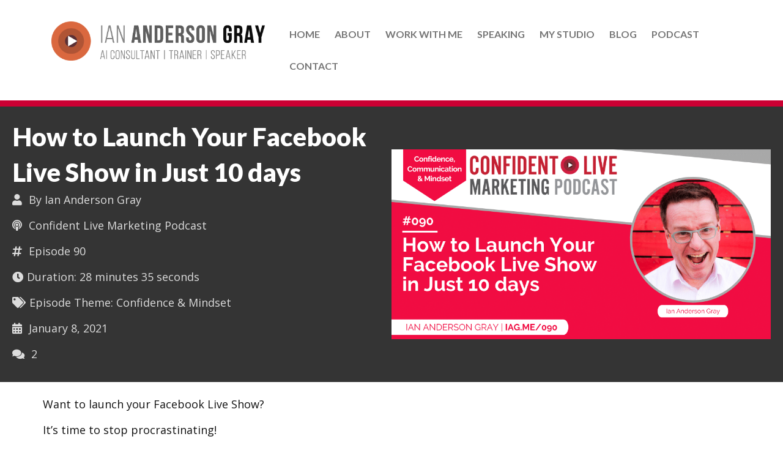

--- FILE ---
content_type: text/html; charset=UTF-8
request_url: https://iag.me/podcasts/how-to-launch-your-facebook-live-show-in-just-10-days/
body_size: 25200
content:
<!DOCTYPE html>
<html lang="en-US">
<head>
<meta charset="UTF-8" />
<meta name="apple-itunes-app" content="app-id=1464698882" />
<meta name="viewport" content="width=device-width, initial-scale=1.0" />
<meta name="referrer" content="always" />
<meta http-equiv="X-UA-Compatible" content="IE=edge" />
<link rel="profile" href="http://gmpg.org/xfn/11" />
<link rel="pingback" href="https://iag.me/xmlrpc.php" />
<!--[if lt IE 9]>
	<script src="https://iag.me/wp-content/themes/bb-theme/js/html5shiv.js"></script>
	<script src="https://iag.me/wp-content/themes/bb-theme/js/respond.min.js"></script>
<![endif]-->
<meta name='robots' content='index, follow, max-image-preview:large, max-snippet:-1, max-video-preview:-1' />

	<!-- This site is optimized with the Yoast SEO Premium plugin v26.8 (Yoast SEO v26.8) - https://yoast.com/product/yoast-seo-premium-wordpress/ -->
	<title>How to Launch Your Facebook Live Show in Just 10 days - Ian Anderson Gray | AI Consultant, Trainer, Speaker &amp; Developer</title>
<link data-rocket-preload as="style" href="https://fonts.googleapis.com/css?family=Open%20Sans%3A300%2C400%2C700%7CLato%3A900%2C700%7COpen%20Sans&#038;display=swap" rel="preload">
<link href="https://fonts.googleapis.com/css?family=Open%20Sans%3A300%2C400%2C700%7CLato%3A900%2C700%7COpen%20Sans&#038;display=swap" media="print" onload="this.media=&#039;all&#039;" rel="stylesheet">
<noscript data-wpr-hosted-gf-parameters=""><link rel="stylesheet" href="https://fonts.googleapis.com/css?family=Open%20Sans%3A300%2C400%2C700%7CLato%3A900%2C700%7COpen%20Sans&#038;display=swap"></noscript>
	<link rel="canonical" href="https://iag.me/podcasts/how-to-launch-your-facebook-live-show-in-just-10-days/" />
	<meta property="og:locale" content="en_US" />
	<meta property="og:type" content="article" />
	<meta property="og:title" content="How to Launch Your Facebook Live Show in Just 10 days" />
	<meta property="og:description" content="What You&#8217;ll Learn About the importance of planning your live show How to get your head around the tech &amp; the gear About confidence &amp; communication on your live shows The importance of practice More about the tech involved in going live About the different streaming tools About the 5 Ps! Accountability and a safe&hellip;" />
	<meta property="og:url" content="https://iag.me/podcasts/how-to-launch-your-facebook-live-show-in-just-10-days/" />
	<meta property="og:site_name" content="Ian Anderson Gray | AI Consultant, Trainer, Speaker &amp; Developer" />
	<meta property="article:publisher" content="https://www.facebook.com/ianandersongray" />
	<meta property="article:modified_time" content="2026-01-19T17:02:54+00:00" />
	<meta property="og:image" content="https://iag.me/assets/EP-90-Blog-Image.png" />
	<meta property="og:image:width" content="1024" />
	<meta property="og:image:height" content="512" />
	<meta property="og:image:type" content="image/png" />
	<meta name="twitter:card" content="summary_large_image" />
	<meta name="twitter:site" content="@iagdotme" />
	<meta name="twitter:label1" content="Est. reading time" />
	<meta name="twitter:data1" content="4 minutes" />
	<script type="application/ld+json" class="yoast-schema-graph">{"@context":"https://schema.org","@graph":[{"@type":"WebPage","@id":"https://iag.me/podcasts/how-to-launch-your-facebook-live-show-in-just-10-days/","url":"https://iag.me/podcasts/how-to-launch-your-facebook-live-show-in-just-10-days/","name":"How to Launch Your Facebook Live Show in Just 10 days - Ian Anderson Gray | AI Consultant, Trainer, Speaker &amp; Developer","isPartOf":{"@id":"https://iag.me/#website"},"primaryImageOfPage":{"@id":"https://iag.me/podcasts/how-to-launch-your-facebook-live-show-in-just-10-days/#primaryimage"},"image":{"@id":"https://iag.me/podcasts/how-to-launch-your-facebook-live-show-in-just-10-days/#primaryimage"},"thumbnailUrl":"https://iag.me/assets/EP-90-Blog-Image.png","datePublished":"2021-01-08T08:00:57+00:00","dateModified":"2026-01-19T17:02:54+00:00","breadcrumb":{"@id":"https://iag.me/podcasts/how-to-launch-your-facebook-live-show-in-just-10-days/#breadcrumb"},"inLanguage":"en-US","potentialAction":[{"@type":"ReadAction","target":["https://iag.me/podcasts/how-to-launch-your-facebook-live-show-in-just-10-days/"]}]},{"@type":"ImageObject","inLanguage":"en-US","@id":"https://iag.me/podcasts/how-to-launch-your-facebook-live-show-in-just-10-days/#primaryimage","url":"https://iag.me/assets/EP-90-Blog-Image.png","contentUrl":"https://iag.me/assets/EP-90-Blog-Image.png","width":1024,"height":512},{"@type":"BreadcrumbList","@id":"https://iag.me/podcasts/how-to-launch-your-facebook-live-show-in-just-10-days/#breadcrumb","itemListElement":[{"@type":"ListItem","position":1,"name":"Home","item":"https://iag.me/"},{"@type":"ListItem","position":2,"name":"How to Launch Your Facebook Live Show in Just 10 days"}]},{"@type":"WebSite","@id":"https://iag.me/#website","url":"https://iag.me/","name":"Ian Anderson Gray","description":"At the Intersection of Creativity and Technology","publisher":{"@id":"https://iag.me/#/schema/person/a5c3221e33e78f5a5bb4f3ea5b24d77e"},"potentialAction":[{"@type":"SearchAction","target":{"@type":"EntryPoint","urlTemplate":"https://iag.me/?s={search_term_string}"},"query-input":{"@type":"PropertyValueSpecification","valueRequired":true,"valueName":"search_term_string"}}],"inLanguage":"en-US"},{"@type":["Person","Organization"],"@id":"https://iag.me/#/schema/person/a5c3221e33e78f5a5bb4f3ea5b24d77e","name":"Ian Anderson Gray","image":{"@type":"ImageObject","inLanguage":"en-US","@id":"https://iag.me/#/schema/person/image/","url":"https://iag.me/assets/ian-696x696-1.jpg","contentUrl":"https://iag.me/assets/ian-696x696-1.jpg","width":696,"height":696,"caption":"Ian Anderson Gray"},"logo":{"@id":"https://iag.me/#/schema/person/image/"},"description":"Ian is the founder of the Confident Live Marketing Academy and is the host of the Confident Live Marketing Podcast. He helps entrepreneurs to level up their impact, authority and profits by using live video confidently. He's founder of Seriously Social - a blog focused on live video and social media tools. He’s an international speaker, trainer, teacher and consultant. He has a passion for making the techno-babble of live video and social media marketing easy to understand. As well as being a geek, husband, and dad to two kids, Ian is also a professional singer and lives near Manchester in the UK.","sameAs":["https://iag.me/","https://www.facebook.com/ianandersongray","https://www.instagram.com/ianandersongray","https://www.linkedin.com/in/ianandersongray/","https://www.pinterest.com/iagdotme","https://x.com/iagdotme","https://www.youtube.com/ianandersongray","https://www.soundcloud.com/iagdotme"],"gender":"male"}]}</script>
	<!-- / Yoast SEO Premium plugin. -->


<link rel='dns-prefetch' href='//assets.captivate.fm' />
<link rel='dns-prefetch' href='//www.googletagmanager.com' />
<link rel='dns-prefetch' href='//fonts.googleapis.com' />
<link href='https://fonts.gstatic.com' crossorigin rel='preconnect' />
<link rel="alternate" type="application/rss+xml" title="Ian Anderson Gray | AI Consultant, Trainer, Speaker &amp; Developer &raquo; Feed" href="https://iag.me/feed/" />
<link rel="alternate" title="oEmbed (JSON)" type="application/json+oembed" href="https://iag.me/wp-json/oembed/1.0/embed?url=https%3A%2F%2Fiag.me%2Fpodcasts%2Fhow-to-launch-your-facebook-live-show-in-just-10-days%2F" />
<link rel="alternate" title="oEmbed (XML)" type="text/xml+oembed" href="https://iag.me/wp-json/oembed/1.0/embed?url=https%3A%2F%2Fiag.me%2Fpodcasts%2Fhow-to-launch-your-facebook-live-show-in-just-10-days%2F&#038;format=xml" />
<link rel="preload" href="https://iag.me/wp-content/plugins/bb-plugin/fonts/fontawesome/5.15.4/webfonts/fa-solid-900.woff2" as="font" type="font/woff2" crossorigin="anonymous">
<link rel="preload" href="https://iag.me/wp-content/plugins/bb-plugin/fonts/fontawesome/5.15.4/webfonts/fa-regular-400.woff2" as="font" type="font/woff2" crossorigin="anonymous">
<link rel="preload" href="https://iag.me/wp-content/plugins/bb-plugin/fonts/fontawesome/5.15.4/webfonts/fa-brands-400.woff2" as="font" type="font/woff2" crossorigin="anonymous">
<style id='wp-img-auto-sizes-contain-inline-css'>
img:is([sizes=auto i],[sizes^="auto," i]){contain-intrinsic-size:3000px 1500px}
/*# sourceURL=wp-img-auto-sizes-contain-inline-css */
</style>
<style id='cf-frontend-style-inline-css'>
@font-face {
	font-family: 'Los Andes &#8211; Alvar Pro';
	font-weight: 700;
	font-display: auto;
	src: url('https://iag.me/assets/Los-Andes-Alvar-Pro-Bold.woff') format('woff');
}
@font-face {
	font-family: 'Los Andes &#8211; Alvar Pro';
	font-weight: 800;
	font-display: auto;
	src: url('https://iag.me/assets/Los-Andes-Alvar-Pro-Black.woff') format('woff');
}
@font-face {
	font-family: 'Los Andes &#8211; Alvar Pro';
	font-weight: 600;
	font-display: auto;
	src: url('https://iag.me/assets/Los-Andes-Alvar-Pro-SemiBold.woff') format('woff');
}
@font-face {
	font-family: 'Los Andes &#8211; Alvar Pro';
	font-weight: 500;
	font-display: auto;
	src: url('https://iag.me/assets/Los-Andes-Alvar-Pro-Medium.woff') format('woff');
}
/*# sourceURL=cf-frontend-style-inline-css */
</style>
<style id='wp-emoji-styles-inline-css'>

	img.wp-smiley, img.emoji {
		display: inline !important;
		border: none !important;
		box-shadow: none !important;
		height: 1em !important;
		width: 1em !important;
		margin: 0 0.07em !important;
		vertical-align: -0.1em !important;
		background: none !important;
		padding: 0 !important;
	}
/*# sourceURL=wp-emoji-styles-inline-css */
</style>
<link rel='stylesheet' id='wp-block-library-css' href='https://iag.me/wp-includes/css/dist/block-library/style.min.css?ver=6.9' media='all' />
<style id='global-styles-inline-css'>
:root{--wp--preset--aspect-ratio--square: 1;--wp--preset--aspect-ratio--4-3: 4/3;--wp--preset--aspect-ratio--3-4: 3/4;--wp--preset--aspect-ratio--3-2: 3/2;--wp--preset--aspect-ratio--2-3: 2/3;--wp--preset--aspect-ratio--16-9: 16/9;--wp--preset--aspect-ratio--9-16: 9/16;--wp--preset--color--black: #000000;--wp--preset--color--cyan-bluish-gray: #abb8c3;--wp--preset--color--white: #ffffff;--wp--preset--color--pale-pink: #f78da7;--wp--preset--color--vivid-red: #cf2e2e;--wp--preset--color--luminous-vivid-orange: #ff6900;--wp--preset--color--luminous-vivid-amber: #fcb900;--wp--preset--color--light-green-cyan: #7bdcb5;--wp--preset--color--vivid-green-cyan: #00d084;--wp--preset--color--pale-cyan-blue: #8ed1fc;--wp--preset--color--vivid-cyan-blue: #0693e3;--wp--preset--color--vivid-purple: #9b51e0;--wp--preset--color--fl-heading-text: #d65c32;--wp--preset--color--fl-body-bg: #ffffff;--wp--preset--color--fl-body-text: #121212;--wp--preset--color--fl-accent: #d65c32;--wp--preset--color--fl-accent-hover: #cccc33;--wp--preset--color--fl-topbar-bg: #ffffff;--wp--preset--color--fl-topbar-text: #757575;--wp--preset--color--fl-topbar-link: #cacaca;--wp--preset--color--fl-topbar-hover: #cccc33;--wp--preset--color--fl-header-bg: #ffffff;--wp--preset--color--fl-header-text: #757575;--wp--preset--color--fl-header-link: #757575;--wp--preset--color--fl-header-hover: #d65c32;--wp--preset--color--fl-nav-bg: #666666;--wp--preset--color--fl-nav-link: #f1f1f1;--wp--preset--color--fl-nav-hover: #d65c32;--wp--preset--color--fl-content-bg: #ffffff;--wp--preset--color--fl-footer-widgets-bg: #333333;--wp--preset--color--fl-footer-widgets-text: #f1f1f1;--wp--preset--color--fl-footer-widgets-link: #ffffff;--wp--preset--color--fl-footer-widgets-hover: #cccc33;--wp--preset--color--fl-footer-bg: #666666;--wp--preset--color--fl-footer-text: #f1f1f1;--wp--preset--color--fl-footer-link: #ffffff;--wp--preset--color--fl-footer-hover: #cccc33;--wp--preset--gradient--vivid-cyan-blue-to-vivid-purple: linear-gradient(135deg,rgb(6,147,227) 0%,rgb(155,81,224) 100%);--wp--preset--gradient--light-green-cyan-to-vivid-green-cyan: linear-gradient(135deg,rgb(122,220,180) 0%,rgb(0,208,130) 100%);--wp--preset--gradient--luminous-vivid-amber-to-luminous-vivid-orange: linear-gradient(135deg,rgb(252,185,0) 0%,rgb(255,105,0) 100%);--wp--preset--gradient--luminous-vivid-orange-to-vivid-red: linear-gradient(135deg,rgb(255,105,0) 0%,rgb(207,46,46) 100%);--wp--preset--gradient--very-light-gray-to-cyan-bluish-gray: linear-gradient(135deg,rgb(238,238,238) 0%,rgb(169,184,195) 100%);--wp--preset--gradient--cool-to-warm-spectrum: linear-gradient(135deg,rgb(74,234,220) 0%,rgb(151,120,209) 20%,rgb(207,42,186) 40%,rgb(238,44,130) 60%,rgb(251,105,98) 80%,rgb(254,248,76) 100%);--wp--preset--gradient--blush-light-purple: linear-gradient(135deg,rgb(255,206,236) 0%,rgb(152,150,240) 100%);--wp--preset--gradient--blush-bordeaux: linear-gradient(135deg,rgb(254,205,165) 0%,rgb(254,45,45) 50%,rgb(107,0,62) 100%);--wp--preset--gradient--luminous-dusk: linear-gradient(135deg,rgb(255,203,112) 0%,rgb(199,81,192) 50%,rgb(65,88,208) 100%);--wp--preset--gradient--pale-ocean: linear-gradient(135deg,rgb(255,245,203) 0%,rgb(182,227,212) 50%,rgb(51,167,181) 100%);--wp--preset--gradient--electric-grass: linear-gradient(135deg,rgb(202,248,128) 0%,rgb(113,206,126) 100%);--wp--preset--gradient--midnight: linear-gradient(135deg,rgb(2,3,129) 0%,rgb(40,116,252) 100%);--wp--preset--font-size--small: 13px;--wp--preset--font-size--medium: 20px;--wp--preset--font-size--large: 36px;--wp--preset--font-size--x-large: 42px;--wp--preset--spacing--20: 0.44rem;--wp--preset--spacing--30: 0.67rem;--wp--preset--spacing--40: 1rem;--wp--preset--spacing--50: 1.5rem;--wp--preset--spacing--60: 2.25rem;--wp--preset--spacing--70: 3.38rem;--wp--preset--spacing--80: 5.06rem;--wp--preset--shadow--natural: 6px 6px 9px rgba(0, 0, 0, 0.2);--wp--preset--shadow--deep: 12px 12px 50px rgba(0, 0, 0, 0.4);--wp--preset--shadow--sharp: 6px 6px 0px rgba(0, 0, 0, 0.2);--wp--preset--shadow--outlined: 6px 6px 0px -3px rgb(255, 255, 255), 6px 6px rgb(0, 0, 0);--wp--preset--shadow--crisp: 6px 6px 0px rgb(0, 0, 0);}:where(.is-layout-flex){gap: 0.5em;}:where(.is-layout-grid){gap: 0.5em;}body .is-layout-flex{display: flex;}.is-layout-flex{flex-wrap: wrap;align-items: center;}.is-layout-flex > :is(*, div){margin: 0;}body .is-layout-grid{display: grid;}.is-layout-grid > :is(*, div){margin: 0;}:where(.wp-block-columns.is-layout-flex){gap: 2em;}:where(.wp-block-columns.is-layout-grid){gap: 2em;}:where(.wp-block-post-template.is-layout-flex){gap: 1.25em;}:where(.wp-block-post-template.is-layout-grid){gap: 1.25em;}.has-black-color{color: var(--wp--preset--color--black) !important;}.has-cyan-bluish-gray-color{color: var(--wp--preset--color--cyan-bluish-gray) !important;}.has-white-color{color: var(--wp--preset--color--white) !important;}.has-pale-pink-color{color: var(--wp--preset--color--pale-pink) !important;}.has-vivid-red-color{color: var(--wp--preset--color--vivid-red) !important;}.has-luminous-vivid-orange-color{color: var(--wp--preset--color--luminous-vivid-orange) !important;}.has-luminous-vivid-amber-color{color: var(--wp--preset--color--luminous-vivid-amber) !important;}.has-light-green-cyan-color{color: var(--wp--preset--color--light-green-cyan) !important;}.has-vivid-green-cyan-color{color: var(--wp--preset--color--vivid-green-cyan) !important;}.has-pale-cyan-blue-color{color: var(--wp--preset--color--pale-cyan-blue) !important;}.has-vivid-cyan-blue-color{color: var(--wp--preset--color--vivid-cyan-blue) !important;}.has-vivid-purple-color{color: var(--wp--preset--color--vivid-purple) !important;}.has-black-background-color{background-color: var(--wp--preset--color--black) !important;}.has-cyan-bluish-gray-background-color{background-color: var(--wp--preset--color--cyan-bluish-gray) !important;}.has-white-background-color{background-color: var(--wp--preset--color--white) !important;}.has-pale-pink-background-color{background-color: var(--wp--preset--color--pale-pink) !important;}.has-vivid-red-background-color{background-color: var(--wp--preset--color--vivid-red) !important;}.has-luminous-vivid-orange-background-color{background-color: var(--wp--preset--color--luminous-vivid-orange) !important;}.has-luminous-vivid-amber-background-color{background-color: var(--wp--preset--color--luminous-vivid-amber) !important;}.has-light-green-cyan-background-color{background-color: var(--wp--preset--color--light-green-cyan) !important;}.has-vivid-green-cyan-background-color{background-color: var(--wp--preset--color--vivid-green-cyan) !important;}.has-pale-cyan-blue-background-color{background-color: var(--wp--preset--color--pale-cyan-blue) !important;}.has-vivid-cyan-blue-background-color{background-color: var(--wp--preset--color--vivid-cyan-blue) !important;}.has-vivid-purple-background-color{background-color: var(--wp--preset--color--vivid-purple) !important;}.has-black-border-color{border-color: var(--wp--preset--color--black) !important;}.has-cyan-bluish-gray-border-color{border-color: var(--wp--preset--color--cyan-bluish-gray) !important;}.has-white-border-color{border-color: var(--wp--preset--color--white) !important;}.has-pale-pink-border-color{border-color: var(--wp--preset--color--pale-pink) !important;}.has-vivid-red-border-color{border-color: var(--wp--preset--color--vivid-red) !important;}.has-luminous-vivid-orange-border-color{border-color: var(--wp--preset--color--luminous-vivid-orange) !important;}.has-luminous-vivid-amber-border-color{border-color: var(--wp--preset--color--luminous-vivid-amber) !important;}.has-light-green-cyan-border-color{border-color: var(--wp--preset--color--light-green-cyan) !important;}.has-vivid-green-cyan-border-color{border-color: var(--wp--preset--color--vivid-green-cyan) !important;}.has-pale-cyan-blue-border-color{border-color: var(--wp--preset--color--pale-cyan-blue) !important;}.has-vivid-cyan-blue-border-color{border-color: var(--wp--preset--color--vivid-cyan-blue) !important;}.has-vivid-purple-border-color{border-color: var(--wp--preset--color--vivid-purple) !important;}.has-vivid-cyan-blue-to-vivid-purple-gradient-background{background: var(--wp--preset--gradient--vivid-cyan-blue-to-vivid-purple) !important;}.has-light-green-cyan-to-vivid-green-cyan-gradient-background{background: var(--wp--preset--gradient--light-green-cyan-to-vivid-green-cyan) !important;}.has-luminous-vivid-amber-to-luminous-vivid-orange-gradient-background{background: var(--wp--preset--gradient--luminous-vivid-amber-to-luminous-vivid-orange) !important;}.has-luminous-vivid-orange-to-vivid-red-gradient-background{background: var(--wp--preset--gradient--luminous-vivid-orange-to-vivid-red) !important;}.has-very-light-gray-to-cyan-bluish-gray-gradient-background{background: var(--wp--preset--gradient--very-light-gray-to-cyan-bluish-gray) !important;}.has-cool-to-warm-spectrum-gradient-background{background: var(--wp--preset--gradient--cool-to-warm-spectrum) !important;}.has-blush-light-purple-gradient-background{background: var(--wp--preset--gradient--blush-light-purple) !important;}.has-blush-bordeaux-gradient-background{background: var(--wp--preset--gradient--blush-bordeaux) !important;}.has-luminous-dusk-gradient-background{background: var(--wp--preset--gradient--luminous-dusk) !important;}.has-pale-ocean-gradient-background{background: var(--wp--preset--gradient--pale-ocean) !important;}.has-electric-grass-gradient-background{background: var(--wp--preset--gradient--electric-grass) !important;}.has-midnight-gradient-background{background: var(--wp--preset--gradient--midnight) !important;}.has-small-font-size{font-size: var(--wp--preset--font-size--small) !important;}.has-medium-font-size{font-size: var(--wp--preset--font-size--medium) !important;}.has-large-font-size{font-size: var(--wp--preset--font-size--large) !important;}.has-x-large-font-size{font-size: var(--wp--preset--font-size--x-large) !important;}
/*# sourceURL=global-styles-inline-css */
</style>

<style id='classic-theme-styles-inline-css'>
/*! This file is auto-generated */
.wp-block-button__link{color:#fff;background-color:#32373c;border-radius:9999px;box-shadow:none;text-decoration:none;padding:calc(.667em + 2px) calc(1.333em + 2px);font-size:1.125em}.wp-block-file__button{background:#32373c;color:#fff;text-decoration:none}
/*# sourceURL=/wp-includes/css/classic-themes.min.css */
</style>
<link rel='stylesheet' id='mediaelement-css' href='https://iag.me/wp-includes/js/mediaelement/mediaelementplayer-legacy.min.css?ver=4.2.17' media='all' />
<link rel='stylesheet' id='wp-mediaelement-css' href='https://iag.me/wp-includes/js/mediaelement/wp-mediaelement.min.css?ver=6.9' media='all' />
<link data-minify="1" rel='stylesheet' id='view_editor_gutenberg_frontend_assets-css' href='https://iag.me/wp-content/cache/min/1/wp-content/plugins/toolset-blocks/public/css/views-frontend.css?ver=1769768982' media='all' />
<style id='view_editor_gutenberg_frontend_assets-inline-css'>
.wpv-sort-list-dropdown.wpv-sort-list-dropdown-style-default > span.wpv-sort-list,.wpv-sort-list-dropdown.wpv-sort-list-dropdown-style-default .wpv-sort-list-item {border-color: #cdcdcd;}.wpv-sort-list-dropdown.wpv-sort-list-dropdown-style-default .wpv-sort-list-item a {color: #444;background-color: #fff;}.wpv-sort-list-dropdown.wpv-sort-list-dropdown-style-default a:hover,.wpv-sort-list-dropdown.wpv-sort-list-dropdown-style-default a:focus {color: #000;background-color: #eee;}.wpv-sort-list-dropdown.wpv-sort-list-dropdown-style-default .wpv-sort-list-item.wpv-sort-list-current a {color: #000;background-color: #eee;}
.wpv-sort-list-dropdown.wpv-sort-list-dropdown-style-default > span.wpv-sort-list,.wpv-sort-list-dropdown.wpv-sort-list-dropdown-style-default .wpv-sort-list-item {border-color: #cdcdcd;}.wpv-sort-list-dropdown.wpv-sort-list-dropdown-style-default .wpv-sort-list-item a {color: #444;background-color: #fff;}.wpv-sort-list-dropdown.wpv-sort-list-dropdown-style-default a:hover,.wpv-sort-list-dropdown.wpv-sort-list-dropdown-style-default a:focus {color: #000;background-color: #eee;}.wpv-sort-list-dropdown.wpv-sort-list-dropdown-style-default .wpv-sort-list-item.wpv-sort-list-current a {color: #000;background-color: #eee;}.wpv-sort-list-dropdown.wpv-sort-list-dropdown-style-grey > span.wpv-sort-list,.wpv-sort-list-dropdown.wpv-sort-list-dropdown-style-grey .wpv-sort-list-item {border-color: #cdcdcd;}.wpv-sort-list-dropdown.wpv-sort-list-dropdown-style-grey .wpv-sort-list-item a {color: #444;background-color: #eeeeee;}.wpv-sort-list-dropdown.wpv-sort-list-dropdown-style-grey a:hover,.wpv-sort-list-dropdown.wpv-sort-list-dropdown-style-grey a:focus {color: #000;background-color: #e5e5e5;}.wpv-sort-list-dropdown.wpv-sort-list-dropdown-style-grey .wpv-sort-list-item.wpv-sort-list-current a {color: #000;background-color: #e5e5e5;}
.wpv-sort-list-dropdown.wpv-sort-list-dropdown-style-default > span.wpv-sort-list,.wpv-sort-list-dropdown.wpv-sort-list-dropdown-style-default .wpv-sort-list-item {border-color: #cdcdcd;}.wpv-sort-list-dropdown.wpv-sort-list-dropdown-style-default .wpv-sort-list-item a {color: #444;background-color: #fff;}.wpv-sort-list-dropdown.wpv-sort-list-dropdown-style-default a:hover,.wpv-sort-list-dropdown.wpv-sort-list-dropdown-style-default a:focus {color: #000;background-color: #eee;}.wpv-sort-list-dropdown.wpv-sort-list-dropdown-style-default .wpv-sort-list-item.wpv-sort-list-current a {color: #000;background-color: #eee;}.wpv-sort-list-dropdown.wpv-sort-list-dropdown-style-grey > span.wpv-sort-list,.wpv-sort-list-dropdown.wpv-sort-list-dropdown-style-grey .wpv-sort-list-item {border-color: #cdcdcd;}.wpv-sort-list-dropdown.wpv-sort-list-dropdown-style-grey .wpv-sort-list-item a {color: #444;background-color: #eeeeee;}.wpv-sort-list-dropdown.wpv-sort-list-dropdown-style-grey a:hover,.wpv-sort-list-dropdown.wpv-sort-list-dropdown-style-grey a:focus {color: #000;background-color: #e5e5e5;}.wpv-sort-list-dropdown.wpv-sort-list-dropdown-style-grey .wpv-sort-list-item.wpv-sort-list-current a {color: #000;background-color: #e5e5e5;}.wpv-sort-list-dropdown.wpv-sort-list-dropdown-style-blue > span.wpv-sort-list,.wpv-sort-list-dropdown.wpv-sort-list-dropdown-style-blue .wpv-sort-list-item {border-color: #0099cc;}.wpv-sort-list-dropdown.wpv-sort-list-dropdown-style-blue .wpv-sort-list-item a {color: #444;background-color: #cbddeb;}.wpv-sort-list-dropdown.wpv-sort-list-dropdown-style-blue a:hover,.wpv-sort-list-dropdown.wpv-sort-list-dropdown-style-blue a:focus {color: #000;background-color: #95bedd;}.wpv-sort-list-dropdown.wpv-sort-list-dropdown-style-blue .wpv-sort-list-item.wpv-sort-list-current a {color: #000;background-color: #95bedd;}
/*# sourceURL=view_editor_gutenberg_frontend_assets-inline-css */
</style>
<link rel='stylesheet' id='custom-ctt-styles-css' href='https://iag.me/wp-content/plugins/iag-click-to-x/css/custom-ctt-styles.css?ver=6.9' media='all' />
<link data-minify="1" rel='stylesheet' id='font-awesome-5-css' href='https://iag.me/wp-content/cache/min/1/wp-content/plugins/bb-plugin/fonts/fontawesome/5.15.4/css/all.min.css?ver=1769768982' media='all' />
<link data-minify="1" rel='stylesheet' id='icon-1694165508-css' href='https://iag.me/wp-content/cache/min/1/assets/bb-plugin/icons/icon-1694165508/style.css?ver=1769768982' media='all' />
<link data-minify="1" rel='stylesheet' id='fl-builder-layout-bundle-04f5703513ea08919c62207e92683a3b-css' href='https://iag.me/wp-content/cache/min/1/assets/bb-plugin/cache/04f5703513ea08919c62207e92683a3b-layout-bundle.css?ver=1769768982' media='all' />
<link data-minify="1" rel='stylesheet' id='wpdreams-asl-basic-css' href='https://iag.me/wp-content/cache/min/1/wp-content/plugins/ajax-search-lite/css/style.basic.css?ver=1769768982' media='all' />
<style id='wpdreams-asl-basic-inline-css'>

					div[id*='ajaxsearchlitesettings'].searchsettings .asl_option_inner label {
						font-size: 0px !important;
						color: rgba(0, 0, 0, 0);
					}
					div[id*='ajaxsearchlitesettings'].searchsettings .asl_option_inner label:after {
						font-size: 11px !important;
						position: absolute;
						top: 0;
						left: 0;
						z-index: 1;
					}
					.asl_w_container {
						width: 100%;
						margin: 0px 0px 0px 0px;
						min-width: 200px;
					}
					div[id*='ajaxsearchlite'].asl_m {
						width: 100%;
					}
					div[id*='ajaxsearchliteres'].wpdreams_asl_results div.resdrg span.highlighted {
						font-weight: bold;
						color: rgba(217, 49, 43, 1);
						background-color: rgba(238, 238, 238, 1);
					}
					div[id*='ajaxsearchliteres'].wpdreams_asl_results .results img.asl_image {
						width: 70px;
						height: 70px;
						object-fit: cover;
					}
					div[id*='ajaxsearchlite'].asl_r .results {
						max-height: none;
					}
					div[id*='ajaxsearchlite'].asl_r {
						position: absolute;
					}
				
						.asl_m .probox svg {
							fill: rgba(0, 0, 0, 1) !important;
						}
						.asl_m .probox .innericon {
							background-color: rgba(255, 255, 255, 1) !important;
							background-image: none !important;
							-webkit-background-image: none !important;
							-ms-background-image: none !important;
						}
					
						div.asl_r.asl_w.vertical .results .item::after {
							display: block;
							position: absolute;
							bottom: 0;
							content: '';
							height: 1px;
							width: 100%;
							background: #D8D8D8;
						}
						div.asl_r.asl_w.vertical .results .item.asl_last_item::after {
							display: none;
						}
					
/*# sourceURL=wpdreams-asl-basic-inline-css */
</style>
<link data-minify="1" rel='stylesheet' id='wpdreams-asl-instance-css' href='https://iag.me/wp-content/cache/min/1/wp-content/plugins/ajax-search-lite/css/style-underline.css?ver=1769768982' media='all' />
<link data-minify="1" rel='stylesheet' id='tablepress-default-css' href='https://iag.me/wp-content/cache/min/1/wp-content/plugins/tablepress/css/build/default.css?ver=1769768982' media='all' />
<link rel='stylesheet' id='jquery-magnificpopup-css' href='https://iag.me/wp-content/plugins/bb-plugin/css/jquery.magnificpopup.min.css?ver=2.10.0.5' media='all' />
<link data-minify="1" rel='stylesheet' id='bootstrap-css' href='https://iag.me/wp-content/cache/min/1/wp-content/themes/bb-theme/css/bootstrap.min.css?ver=1769768982' media='all' />
<link data-minify="1" rel='stylesheet' id='fl-automator-skin-css' href='https://iag.me/wp-content/cache/min/1/assets/bb-theme/skin-69663839b81e2.css?ver=1769768983' media='all' />
<link rel='stylesheet' id='pp-animate-css' href='https://iag.me/wp-content/plugins/bbpowerpack/assets/css/animate.min.css?ver=3.5.1' media='all' />

<script src="https://iag.me/wp-content/plugins/toolset-blocks/vendor/toolset/common-es/public/toolset-common-es-frontend.js?ver=175000" id="toolset-common-es-frontend-js"></script>
<script src="https://iag.me/wp-includes/js/jquery/jquery.min.js?ver=3.7.1" id="jquery-core-js"></script>
<script src="https://iag.me/wp-includes/js/jquery/jquery-migrate.min.js?ver=3.4.1" id="jquery-migrate-js"></script>

<!-- Google tag (gtag.js) snippet added by Site Kit -->
<!-- Google Analytics snippet added by Site Kit -->
<script src="https://www.googletagmanager.com/gtag/js?id=GT-KDZP66N" id="google_gtagjs-js" async></script>
<script id="google_gtagjs-js-after">
window.dataLayer = window.dataLayer || [];function gtag(){dataLayer.push(arguments);}
gtag("set","linker",{"domains":["iag.me"]});
gtag("js", new Date());
gtag("set", "developer_id.dZTNiMT", true);
gtag("config", "GT-KDZP66N");
//# sourceURL=google_gtagjs-js-after
</script>
		<script>
			var bb_powerpack = {
				version: '2.40.10',
				getAjaxUrl: function() { return atob( 'aHR0cHM6Ly9pYWcubWUvd3AtYWRtaW4vYWRtaW4tYWpheC5waHA=' ); },
				callback: function() {},
				mapMarkerData: {},
				post_id: '14666',
				search_term: '',
				current_page: 'https://iag.me/podcasts/how-to-launch-your-facebook-live-show-in-just-10-days/',
				conditionals: {
					is_front_page: false,
					is_home: false,
					is_archive: false,
					current_post_type: '',
					is_tax: false,
										is_author: false,
					current_author: false,
					is_search: false,
									}
			};
		</script>
		<script type="text/javascript">!function(e,t){(e=t.createElement("script")).src="https://cdn.convertbox.com/convertbox/js/embed.js",e.id="app-convertbox-script",e.async=true,e.dataset.uuid="9364a7cc-da91-4b21-be5d-2c0d224145a3",document.getElementsByTagName("head")[0].appendChild(e)}(window,document);</script>
<script>var cb_wp=cb_wp || {};cb_wp.is_user_logged_in=false;cb_wp.post_data={"id":14666,"tags":[1688],"post_type":"podcasts","cats":[]};</script><meta name="generator" content="Site Kit by Google 1.171.0" /><link rel="pingback" href="https://iag.me/xmlrpc.php">
				<link rel="preconnect" href="https://fonts.gstatic.com" crossorigin />
				
								
				 <script> window.addEventListener("load",function(){ var c={script:false,link:false}; function ls(s) { if(!['script','link'].includes(s)||c[s]){return;}c[s]=true; var d=document,f=d.getElementsByTagName(s)[0],j=d.createElement(s); if(s==='script'){j.async=true;j.src='https://iag.me/wp-content/plugins/toolset-blocks/vendor/toolset/blocks/public/js/frontend.js?v=1.6.17';}else{ j.rel='stylesheet';j.href='https://iag.me/wp-content/plugins/toolset-blocks/vendor/toolset/blocks/public/css/style.css?v=1.6.17';} f.parentNode.insertBefore(j, f); }; function ex(){ls('script');ls('link')} window.addEventListener("scroll", ex, {once: true}); if (('IntersectionObserver' in window) && ('IntersectionObserverEntry' in window) && ('intersectionRatio' in window.IntersectionObserverEntry.prototype)) { var i = 0, fb = document.querySelectorAll("[class^='tb-']"), o = new IntersectionObserver(es => { es.forEach(e => { o.unobserve(e.target); if (e.intersectionRatio > 0) { ex();o.disconnect();}else{ i++;if(fb.length>i){o.observe(fb[i])}} }) }); if (fb.length) { o.observe(fb[i]) } } }) </script>
	<noscript>
		<link data-minify="1" rel="stylesheet" href="https://iag.me/wp-content/cache/min/1/wp-content/plugins/toolset-blocks/vendor/toolset/blocks/public/css/style.css?ver=1769768983">
	</noscript>
<!-- Google Tag Manager snippet added by Site Kit -->
<script>
			( function( w, d, s, l, i ) {
				w[l] = w[l] || [];
				w[l].push( {'gtm.start': new Date().getTime(), event: 'gtm.js'} );
				var f = d.getElementsByTagName( s )[0],
					j = d.createElement( s ), dl = l != 'dataLayer' ? '&l=' + l : '';
				j.async = true;
				j.src = 'https://www.googletagmanager.com/gtm.js?id=' + i + dl;
				f.parentNode.insertBefore( j, f );
			} )( window, document, 'script', 'dataLayer', 'GTM-NFDZ2K' );
			
</script>

<!-- End Google Tag Manager snippet added by Site Kit -->
<link rel="icon" href="https://iag.me/assets/cropped-iag-ai-logo-bug-32x32.png" sizes="32x32" />
<link rel="icon" href="https://iag.me/assets/cropped-iag-ai-logo-bug-192x192.png" sizes="192x192" />
<link rel="apple-touch-icon" href="https://iag.me/assets/cropped-iag-ai-logo-bug-180x180.png" />
<meta name="msapplication-TileImage" content="https://iag.me/assets/cropped-iag-ai-logo-bug-270x270.png" />
		<style id="wp-custom-css">
			#hero-text-new .fl-rich-text {max-width:700px !important; padding:20px;     background-color: rgba(255, 255, 255, 0.3);
float:right;}

.biography-copy-section {
  position: relative;
  border: 1px dashed #989898;
  padding-top: 0px !important;
  margin-top: 20px;
  margin-bottom: 30px;
  background-color: #f6f6f6;
  transition: all 0.3s ease;
  cursor: pointer;
}

.biography-copy-section:hover {
  background-color: #d65c32;
  color: #fff;
  border-color: #333;
}

/* Fade existing content on hover */
.biography-copy-section > * {
  transition: opacity 0.3s ease;
}

.biography-copy-section:hover > * {
  opacity: 0.7;
}

/* Overlay text */
.biography-copy-section::after {
  content: 'COPY TO CLIPBOARD';
  position: relative;
  top: 2%;
  left: 50%;
  font-weight: bold;
  font-size: 14px;
  color: #fff;
  opacity: 1;
  pointer-events: none;
  transition: opacity 0.3s ease;
  z-index: 2;
}

.biography-copy-section:hover::after {
  opacity: 1;
}




/* Medium screens and down (≤992px) */
@media (max-width: 992px) {
  #hero-text-new .fl-rich-text {
    float: right;
    margin: 0 auto;
    max-width: 70% !important;
  }
	#hero-text-new .fl-rich-text h3 {font-size:2.2em !important;}
#hero-text-new .fl-rich-text	h4 {font-size:1em !important;}
}

/* Small screens and down (≤768px) */
@media (max-width: 768px) {
#hero-text-new .fl-rich-text {padding: 15px;}
#hero-text-new .fl-rich-text h3 {font-size:1.4em !important;}
#hero-text-new .fl-rich-text	h4 {font-size:1em !important;}
}

/* Extra small screens (≤576px) */
@media (max-width: 576px) {
  #hero-text-new .fl-rich-text {
    padding: 10px; float:none !important; max-width:100% !important;
  }
#hero-text-new .fl-rich-text h3 {font-size:1em !important;}
#hero-text-new .fl-rich-text	h4 {font-size:0.8em !important;}
}
}



.pp-pricing-table .fl-button-wrap {display:none;}

.pp-pricing-table-col .pp-pricing-table-price {    
	  position: absolute !important;
    bottom: 0px !important;
    text-align: center !important;
    width: 100% !important;
    padding-bottom: 20px !important;
    font-size: 1.2em !important;
    font-weight: 600 !important;
    color: #454545 !important;}

.pp-pricing-table-column {padding-bottom:60px !important;}

#hero-text p {
    position: relative; /* Needed to position the pseudo-element */
    z-index: 1; /* Places the text above the background */
     /* Full opacity text color */
	background:none !important;
	box-shadow:none !important;
}



.image-choices-choice-image-wrap {width:60% !important; padding-bottom:60% !important;}

.image-choices-choice-text {display:block;}

.mambe {text-transform:uppercase !important;}

::selection { background: #333; color:white;}


.fl-page-content p a:hover, .fl-page-content li a:hover {border-bottom:2px dotted #cc0033; text-decoration:none;}

#comments {margin-top:0px !important; }


#gallery-1 .gallery-item {
  width: calc(32.333% - 10px); 
  float: left;
  padding-right:5px; /* Adjust margin for spacing */
	;margin-bottom:0px;
}

#gallery-1 .gallery-icon img {
  width: 100%;
  height: auto;
  aspect-ratio: 1 / 1; /* Makes the image square */
  object-fit: cover; /* Cover the square area, cropping the image */
}


@media only screen and (min-width: 760px) {
#comments-title {
    max-width: 1180px;
    margin-left: auto;
    margin-right: auto;
}}

.aligncenter {text-align:center; border:none !important; margin:20px 0px 20px 0px; box-shadow:none; -webkit-box-shadow: none;}

.aligncenter img {border: 1px solid #cdcdcd;}


.gear-item {
    display: flex;
    align-items: stretch; /* Stretch items to fill the container */
    background-color: #efefef;
	transition: background-color 0.3s ease; 
    border-radius: 10px;
    padding: 15px;
    margin-bottom: 20px;
}


.gear-item:hover {
    background-color: #e0e0e0; /* Slightly darker shade than #efefef */
}

#studio-pdf h3 {font-size:1.6em;}

#studio-pdf .gear-item h3 {font-size:1.1em;}

.gear-image {
    flex: 0 0 150px !important; /* Fixed width */
}

#studio-pdf .gear-image,
.gearlist .gear-image {
    flex: 0 0 75px !important; /* Fixed width */
}

.gearlist h3 {font-size:1.32em;}

.gearlist .gear-link a {font-size:0.7em;}

.gear-image {
    width: 150px;
    height: 150px;
    overflow: hidden;
}

#studio-pdf .gear-image {
    width: 75px;
    height: 75px;
    overflow: hidden;
}

.gear-image img {
    width: 100%;
    height: 100%;
    object-fit: cover; /* This will cover the area without distorting the image */
}


.gear-description {
    flex-grow: 1; /* Allow the description to grow */
    padding: 0 15px;
    display: flex;
    flex-direction: column;
    justify-content: flex-start; /* Align content to the start */
	margin-left:20px;
	margin-right:20px;
}

.gear-description p {font-size:0.95em; line-height:1.3em;}

#studio-pdf .gear-description p {font-size:0.75em; line-height:1.3em;}

.gear-link {
    display: flex;
    align-items: flex-end; /* Align the button to the bottom */
    flex: 0 0 auto; /* Adjust size as needed */
	min-width:150px;
}

.gear-link .button {
    background-color: green;
    color: white;
    padding: 3px 10px;
    text-decoration: none;
    border-radius: 5px;
	  font-weight:bold;
	  font-size:0.9em;
}

#studio-pdf .gear-link .button {
	  font-size:0.7em;
}

.gear-link {
    display: flex;
    flex-direction: column; /* Stack items vertically */
    align-items: flex-start; /* Align items to the start (left) */
}

.gear-link .gear-price {
    margin-bottom: 0px; /* Space above the button */
	font-size:1em;
}

.gearlist .gear-link .gear-price {
	font-size:0.8em;
}

.gear-link .gear-rating {margin-bottom:0px;}

.gear-link .gear-price {font-weight:bold;}

.gear-link .button {
    /* Existing button styles... */
    align-self: center; /* Center the button */
}
.gear-link a { margin-top:5px;}

.gear-item h3 {margin:0px; padding:0px 0px 5px 0px; font-size:1.2em; color:#343434;}


.gear-item h3 a:hover {text-decoration:none !important; color:#343434 !important;}

.gear-item .brands-category {font-size:0.8em; color:#494949;}


/* Hover zoom animation for the image */
.gear-image img:hover {
    transform: scale(1.2);
    transition: transform 0.5s ease-in-out;
}
.gear-rating {margin:0px auto 0px auto;;}
.rating-stars {font-size:0.6em;}
.rating-score {font-size:0.6em;}

.gear-price {text-align:center; margin:0px auto 0px auto;}

.gear-price-uk, .gear-price-ca {display:none;}

.gear-price-original { color: #676767;  text-decoration: line-through; font-size:0.7em;}

.gear-terms {margin-top:-10px;}
.gear-item .brands, 
.gear-item .gear-categories, 
.gear-item .gear-separator {color:#999; text-transform:uppercase; font-size:0.7em; display:inline;}


.recommendation-pill {
    display: inline-block;
    background-color: #F5961D; /* example background color */
    color: white; /* text color */
    padding: 5px 10px;
    border-radius: 15px; /* gives the pill shape */
    font-size: 0.6em;
    text-transform:uppercase; font-weight:bold;
	margin:auto;
	text-align:center;
}


/* Mobile responsiveness */
@media (max-width: 768px) { /* Adjust the breakpoint as needed */
    .gear-item {
        flex-direction: column;
        align-items: center; /* Center align items */
    }

    .gear-image, .gear-link {
        flex: 0 0 auto; /* Reset fixed width */
        width: 100%; /* Full width on mobile */
    }

    .gear-link {
        align-items: center; /* Center align the button */
        justify-content: center;
    }
}




.transcript-header {
    display: flex;
    align-items: center;
    justify-content: start; /* Aligns items to the start of the container */
    gap: 40px; /* Space between the title and the button */
}

.transcript-title {
    margin: 0; /* Removes default margin from the h3 for tighter spacing control */
    flex-grow: 1; /* Allows the title to take up available space, pushing the button to the right */
}

.toggle-transcript {
    cursor: pointer;
    background-color: #cc0033; /* Red color for the button */
    color: white;
    border: none;
    padding: 5px 10px;
    border-radius: 5px;
    font-size: 16px; 
	margin-top:14px;
	opacity:0.7;
    white-space: nowrap; /* Prevents the button text from wrapping */
}

.transcript_intro {
    position: relative;
    max-height: none;
    overflow: visible;
}

.transcript_intro.fade {opacity:1;}
.transcript_intro.fade::after {
    content: '';
    position: absolute;
    bottom: 0;
    left: 0;
    right: 0;
    height: 100px;
    background: linear-gradient(to bottom, rgba(255,255,255,0), rgba(255,255,255,1));
}

.transcript_rest {
    display: none;
}

#appearedin .pp-photo-gallery {
    display: flex;
 
    gap: 10px;
    justify-items: center;
    align-items: center;
    margin: 0;
    padding: 0;
}

#appearedin .pp-photo-gallery-item {
    display: flex;
    justify-content: center;
    align-items: center;
    min-width: 120px;
    min-height: 120px;
    margin: 0;
    padding: 0;
}

#appearedin .pp-gallery-img {
    max-width: 120px;
    height: auto;
    filter: grayscale(100%);
    transition: filter 0.3s ease-in-out;
}

#appearedin .pp-gallery-img:hover {
    filter: grayscale(0%);
}

/* Media Queries for Responsive Design */
@media (max-width: 1200px) {
    #appearedin .pp-photo-gallery {
        grid-template-columns: repeat(4, 1fr);
    }
}

@media (max-width: 900px) {
    #appearedin .pp-photo-gallery {
        grid-template-columns: repeat(3, 1fr);
    }
}

@media (max-width: 600px) {
    #appearedin .pp-photo-gallery {
        grid-template-columns: repeat(2, 1fr);
    }
}

@media (max-width: 400px) {
    #appearedin .pp-photo-gallery {
        grid-template-columns: 1fr;
    }
}






.custom-ctt {
  text-decoration: none !important;
  cursor: pointer;
}
.custom-ctt {
  display: block;
  margin: 15px 0;
  padding: 15px 30px;
  position: relative;
	background-color:#dcdcdc;
}
.custom-ctt:after {
  clear: both;
  content: ".";
  display: block;
  height: 0;
  line-height: 0;
  visibility: hidden;
}
.custom-ctt .ctt-quote {
  margin: 0 0 10px;
  padding: 0;
  position: relative;
  word-wrap: break-word;
  display: block;
  font-size: 24px;
  font-weight: 500;
  line-height: 140%;
  margin: 0;
  padding: 0;
  position: relative;
  text-decoration: none;
  text-transform: none;
	color:#333;
}
.custom-ctt .ctt-button {
  display: block;
  float: right;
  font-family: "Helvetica Neue", Helvetica, Arial, sans-serif;
  font-size: 12px;
  font-weight: bold;
  line-height: 100%;
  margin: 10px 0 0;
  padding: 3px 5px 3px 3px;
  position: relative;
  text-decoration: none;
  text-transform: uppercase;
	color:#333;
}


.custom-ctt.style1 {
  background-color: #eeel;
  border: 4px solid #9a9a9a;
  border-radius: 0;
}



.custom-ctt.style1:hover {
  transition: all 0.2s linear;
  transform: skewX(5deg);
}

		</style>
		<noscript><style id="rocket-lazyload-nojs-css">.rll-youtube-player, [data-lazy-src]{display:none !important;}</style></noscript><script id="fl-theme-custom-js">jQuery(document).ready(function($) {
    if ($('.gear-item').length === 0) {
        console.log("No gear-item elements found.");
        return;
    }

    $.get('/wp-content/themes/seriously-social/country.php', function(country) {
        console.log("Detected country:", country);

        $('.gear-item').each(function() {
            var ukSpan = $(this).find('.gear-price-uk');
            var caSpan = $(this).find('.gear-price-ca');
            var usSpan = $(this).find('.gear-price-us');

            ukSpan.hide();
            caSpan.hide();
            usSpan.hide();

            var europeanCountries = ['GB', 'FR', 'DE', 'IT', 'ES', 'CH', 'NO', 'SE', 'PL', 'CZ', 'SK', 'GR', 'BE', 'NL', 'DK', 'AT', 'LU', 'SI'];
            if (europeanCountries.includes(country)) {
                ukSpan.length ? ukSpan.show() : usSpan.show();
            } else if (country === 'CA') {
                caSpan.length ? caSpan.show() : usSpan.show();
            } else {
                usSpan.show();
            }
        });
    }).fail(function() {
        console.error('Error fetching country');
        $('.gear-price-us').show();
    });
});
</script>
<link rel="apple-touch-icon" sizes="512x512" href="/apple-touch-icon.png">
<link rel="icon" type="image/png" sizes="192x192" href="/android-chrome-192x192.png">
<link rel="mask-icon" href="/mask-icon.svg" color="#cc0033">
<link rel="manifest" href="/manifest.json">



<link type="application/rss+xml" rel="alternate" title="Confident Live Marketing Podcast" href="https://feeds.captivate.fm/confident-live-marketing/"/>
<link data-minify="1" rel="stylesheet" href="https://iag.me/wp-content/cache/min/1/wp-content/themes/seriously-social/style.css?ver=1769768983" /><meta name="generator" content="WP Rocket 3.20.3" data-wpr-features="wpr_lazyload_images wpr_minify_css wpr_desktop" /></head>

<body class="wp-singular podcasts-template-default single single-podcasts postid-14666 wp-theme-bb-theme wp-child-theme-seriously-social fl-builder-2-10-0-5 fl-themer-1-5-2-1 fl-theme-1-7-19-1 fl-no-js fl-theme-builder-part fl-theme-builder-part-add-js-cookie-library fl-theme-builder-footer fl-theme-builder-footer-footer fl-theme-builder-singular fl-theme-builder-singular-podcast-template-new fl-framework-bootstrap fl-preset-default fl-full-width" itemscope="itemscope" itemtype="http://schema.org/WebPage">
		<!-- Google Tag Manager (noscript) snippet added by Site Kit -->
		<noscript>
			<iframe src="https://www.googletagmanager.com/ns.html?id=GTM-NFDZ2K" height="0" width="0" style="display:none;visibility:hidden"></iframe>
		</noscript>
		<!-- End Google Tag Manager (noscript) snippet added by Site Kit -->
		<a aria-label="Skip to content" class="fl-screen-reader-text" href="#fl-main-content">Skip to content</a><div data-rocket-location-hash="d434d8484ca3c7ebe008e10ddf366009" class="fl-page">
	<div data-rocket-location-hash="5886cadd547a7ed66454cbc30abd3177" class="fl-builder-content fl-builder-content-17122 fl-builder-global-templates-locked" data-post-id="17122" data-type="part"><div data-rocket-location-hash="8debdff9d16b375011a98ac11dfdccf9" class="fl-row fl-row-fixed-width fl-row-bg-none fl-node-6ea0j4xwcrft fl-row-default-height fl-row-align-center fl-visible-mobile" data-node="6ea0j4xwcrft">
	<div class="fl-row-content-wrap">
						<div class="fl-row-content fl-row-fixed-width fl-node-content">
		
<div class="fl-col-group fl-node-ptkc97ql4ndh" data-node="ptkc97ql4ndh">
			<div class="fl-col fl-node-hvuk12wp9q84 fl-col-bg-color" data-node="hvuk12wp9q84">
	<div class="fl-col-content fl-node-content"><div class="fl-module fl-module-html fl-node-ob9rq5lt7spx fl-visible-mobile" data-node="ob9rq5lt7spx">
	<div class="fl-module-content fl-node-content">
		<div class="fl-html">
	<script src="https://cdnjs.cloudflare.com/ajax/libs/js-cookie/2.2.1/js.cookie.min.js"></script></div>
	</div>
</div>
</div>
</div>
	</div>
		</div>
	</div>
</div>
</div><header class="fl-page-header fl-page-header-fixed fl-page-nav-right fl-page-nav-toggle-icon fl-page-nav-toggle-visible-mobile"  role="banner">
	<div data-rocket-location-hash="28c6ebb87305503daa275019452e5790" class="fl-page-header-wrap">
		<div class="fl-page-header-container container">
			<div class="fl-page-header-row row">
				<div class="col-sm-12 col-md-3 fl-page-logo-wrap">
					<div class="fl-page-header-logo">
						<a href="https://iag.me/"><img class="fl-logo-img" loading="false" data-no-lazy="1"   itemscope itemtype="https://schema.org/ImageObject" src="/assets/ian-anderson-gray-ai-consultant.png" data-retina="" title="" alt="Ian Anderson Gray | AI Consultant, Trainer, Speaker &amp; Developer" /><meta itemprop="name" content="Ian Anderson Gray | AI Consultant, Trainer, Speaker &amp; Developer" /></a>
					</div>
				</div>
				<div class="col-sm-12 col-md-9 fl-page-fixed-nav-wrap">
					<div class="fl-page-nav-wrap">
						<nav class="fl-page-nav fl-nav navbar navbar-default navbar-expand-md" aria-label="Header Menu" role="navigation">
							<button type="button" class="navbar-toggle navbar-toggler" data-toggle="collapse" data-target=".fl-page-nav-collapse">
								<span><i class="fas fa-bars" aria-hidden="true"></i><span class="sr-only">Menu</span></span>
							</button>
							<div class="fl-page-nav-collapse collapse navbar-collapse">
								<ul id="menu-primary-navigation" class="nav navbar-nav navbar-right menu fl-theme-menu"><li id="menu-item-46" class="menu-item menu-item-type-custom menu-item-object-custom menu-item-home menu-item-46 nav-item"><a href="https://iag.me/" class="nav-link">Home</a></li>
<li id="menu-item-7" class="menu-item menu-item-type-post_type menu-item-object-page menu-item-7 nav-item"><a href="https://iag.me/about/" class="nav-link">About</a></li>
<li id="menu-item-16789" class="menu-item menu-item-type-post_type menu-item-object-page menu-item-has-children menu-item-16789 nav-item"><a href="https://iag.me/services/" class="nav-link">Work with me</a><div class="fl-submenu-icon-wrap"><span class="fl-submenu-toggle-icon"></span></div>
<ul class="sub-menu">
	<li id="menu-item-16792" class="menu-item menu-item-type-post_type menu-item-object-page menu-item-16792 nav-item"><a href="https://iag.me/services/power-hour/" class="nav-link">Power Hour</a></li>
</ul>
</li>
<li id="menu-item-9103" class="menu-item menu-item-type-post_type menu-item-object-page menu-item-9103 nav-item"><a href="https://iag.me/speaking/" class="nav-link">Speaking</a></li>
<li id="menu-item-15321" class="menu-item menu-item-type-post_type menu-item-object-page menu-item-15321 nav-item"><a href="https://iag.me/guides/live-gear-guide/" class="nav-link">My Studio</a></li>
<li id="menu-item-1212" class="menu-item menu-item-type-post_type menu-item-object-page current_page_parent menu-item-1212 nav-item"><a href="https://iag.me/blog/" class="nav-link">Blog</a></li>
<li id="menu-item-12141" class="menu-item menu-item-type-post_type menu-item-object-page menu-item-12141 nav-item"><a href="https://iag.me/podcast/" title="Confident Live Marketing Podcast" class="nav-link">Podcast</a></li>
<li id="menu-item-23" class="menu-item menu-item-type-post_type menu-item-object-page menu-item-has-children menu-item-23 nav-item"><a href="https://iag.me/contact/" class="nav-link">Contact</a><div class="fl-submenu-icon-wrap"><span class="fl-submenu-toggle-icon"></span></div>
<ul class="sub-menu">
	<li id="menu-item-15435" class="menu-item menu-item-type-custom menu-item-object-custom menu-item-15435 nav-item"><a target="_blank" href="https://shop.iag.me/" class="nav-link">Merch</a></li>
</ul>
</li>
</ul>							</div>
						</nav>
					</div>
				</div>
			</div>
		</div>
	</div>
</header><!-- .fl-page-header-fixed -->
<header class="fl-page-header fl-page-header-primary fl-page-nav-right fl-page-nav-toggle-icon fl-page-nav-toggle-visible-mobile" itemscope="itemscope" itemtype="https://schema.org/WPHeader"  role="banner">
	<div data-rocket-location-hash="d6765dc8804d538f048b5ff1dce7dba3" class="fl-page-header-wrap">
		<div class="fl-page-header-container container">
			<div class="fl-page-header-row row">
				<div class="col-sm-12 col-md-4 fl-page-header-logo-col">
					<div class="fl-page-header-logo" itemscope="itemscope" itemtype="https://schema.org/Organization">
						<a href="https://iag.me/" itemprop="url"><img class="fl-logo-img" loading="false" data-no-lazy="1"   itemscope itemtype="https://schema.org/ImageObject" src="/assets/ian-anderson-gray-ai-consultant.png" data-retina="" title="" alt="Ian Anderson Gray | AI Consultant, Trainer, Speaker &amp; Developer" /><meta itemprop="name" content="Ian Anderson Gray | AI Consultant, Trainer, Speaker &amp; Developer" /></a>
											</div>
				</div>
				<div class="col-sm-12 col-md-8 fl-page-nav-col">
					<div class="fl-page-nav-wrap">
						<nav class="fl-page-nav fl-nav navbar navbar-default navbar-expand-md" aria-label="Header Menu" itemscope="itemscope" itemtype="https://schema.org/SiteNavigationElement" role="navigation">
							<button type="button" class="navbar-toggle navbar-toggler" data-toggle="collapse" data-target=".fl-page-nav-collapse">
								<span><i class="fas fa-bars" aria-hidden="true"></i><span class="sr-only">Menu</span></span>
							</button>
							<div class="fl-page-nav-collapse collapse navbar-collapse">
								<ul id="menu-primary-navigation-1" class="nav navbar-nav navbar-right menu fl-theme-menu"><li class="menu-item menu-item-type-custom menu-item-object-custom menu-item-home menu-item-46 nav-item"><a href="https://iag.me/" class="nav-link">Home</a></li>
<li class="menu-item menu-item-type-post_type menu-item-object-page menu-item-7 nav-item"><a href="https://iag.me/about/" class="nav-link">About</a></li>
<li class="menu-item menu-item-type-post_type menu-item-object-page menu-item-has-children menu-item-16789 nav-item"><a href="https://iag.me/services/" class="nav-link">Work with me</a><div class="fl-submenu-icon-wrap"><span class="fl-submenu-toggle-icon"></span></div>
<ul class="sub-menu">
	<li class="menu-item menu-item-type-post_type menu-item-object-page menu-item-16792 nav-item"><a href="https://iag.me/services/power-hour/" class="nav-link">Power Hour</a></li>
</ul>
</li>
<li class="menu-item menu-item-type-post_type menu-item-object-page menu-item-9103 nav-item"><a href="https://iag.me/speaking/" class="nav-link">Speaking</a></li>
<li class="menu-item menu-item-type-post_type menu-item-object-page menu-item-15321 nav-item"><a href="https://iag.me/guides/live-gear-guide/" class="nav-link">My Studio</a></li>
<li class="menu-item menu-item-type-post_type menu-item-object-page current_page_parent menu-item-1212 nav-item"><a href="https://iag.me/blog/" class="nav-link">Blog</a></li>
<li class="menu-item menu-item-type-post_type menu-item-object-page menu-item-12141 nav-item"><a href="https://iag.me/podcast/" title="Confident Live Marketing Podcast" class="nav-link">Podcast</a></li>
<li class="menu-item menu-item-type-post_type menu-item-object-page menu-item-has-children menu-item-23 nav-item"><a href="https://iag.me/contact/" class="nav-link">Contact</a><div class="fl-submenu-icon-wrap"><span class="fl-submenu-toggle-icon"></span></div>
<ul class="sub-menu">
	<li class="menu-item menu-item-type-custom menu-item-object-custom menu-item-15435 nav-item"><a target="_blank" href="https://shop.iag.me/" class="nav-link">Merch</a></li>
</ul>
</li>
</ul>							</div>
						</nav>
					</div>
				</div>
			</div>
		</div>
	</div>
</header><!-- .fl-page-header -->
<div data-rocket-location-hash="a0062e58c2a01f63f7b9fda1c49fe6ac" class="fl-builder-content fl-builder-content-10986 fl-builder-global-templates-locked" data-post-id="10986" data-type="part"><div data-rocket-location-hash="797487b82cbf7833d0528de4fa399fe1" class="fl-row fl-row-full-width fl-row-bg-none fl-node-5b55c9f7b37fe fl-row-default-height fl-row-align-center" data-node="5b55c9f7b37fe">
	<div class="fl-row-content-wrap">
						<div class="fl-row-content fl-row-full-width fl-node-content">
		
<div class="fl-col-group fl-node-5b55c9f7b886a" data-node="5b55c9f7b886a">
			<div class="fl-col fl-node-5b55c9f7b8a50 fl-col-bg-color" data-node="5b55c9f7b8a50">
	<div class="fl-col-content fl-node-content"><div class="fl-module fl-module-separator fl-node-5b55c9f7b36f4" data-node="5b55c9f7b36f4">
	<div class="fl-module-content fl-node-content">
		<div class="fl-separator"></div>
	</div>
</div>
</div>
</div>
	</div>
		</div>
	</div>
</div>
</div>	<div data-rocket-location-hash="1fb66e07e07e0758a924349ffc72e153" class="fl-page-content" itemprop="mainContentOfPage">
	
		<div data-rocket-location-hash="9131c9ac063588a439b143e3f8cb4cb5" class="fl-builder-content fl-builder-content-19664 fl-builder-global-templates-locked" data-post-id="19664"><div class="fl-row fl-row-full-width fl-row-bg-color fl-node-s23ivnltbhyo fl-row-default-height fl-row-align-center" data-node="s23ivnltbhyo">
	<div class="fl-row-content-wrap">
						<div class="fl-row-content fl-row-fixed-width fl-node-content">
		
<div class="fl-col-group fl-node-uc5by16kr0oa" data-node="uc5by16kr0oa">
			<div class="fl-col fl-node-39jqbf71pegt fl-col-bg-color fl-col-has-cols" data-node="39jqbf71pegt">
	<div class="fl-col-content fl-node-content">
<div class="fl-col-group fl-node-v7qxfdhsln9i fl-col-group-nested fl-col-group-equal-height fl-col-group-align-center" data-node="v7qxfdhsln9i">
			<div class="fl-col fl-node-irthe249071q fl-col-bg-color fl-col-small" data-node="irthe249071q">
	<div class="fl-col-content fl-node-content"><div class="fl-module fl-module-heading fl-node-5yxwq1lpvfim" data-node="5yxwq1lpvfim">
	<div class="fl-module-content fl-node-content">
		<h1 class="fl-heading">
		<span class="fl-heading-text">How to Launch Your Facebook Live Show in Just 10 days</span>
	</h1>
	</div>
</div>
<div class="fl-module fl-module-rich-text fl-node-9tquk3sxcnar" data-node="9tquk3sxcnar">
	<div class="fl-module-content fl-node-content">
		<div class="fl-rich-text">
	<p><i class="fas fa-user" style="padding-right: 6px;"></i> By <a href="https://iag.me/author/ian-anderson-gray/">Ian Anderson Gray</a> </p>
<p><i class="fas fa-podcast" style="padding-right: 6px;"></i> Confident Live Marketing Podcast</p>
<p><i class="fas fa-hashtag" style="padding-right: 6px;"></i> Episode 90</p>
<p><i class="fas fa-clock" style="padding-right: 6px;"></i>Duration: 28 minutes 35 seconds</p>
<p><i class="fas fa-tags"></i> Episode Theme: Confidence &amp; Mindset</p>
<p></p>
<p><i class="fas fa-calendar-alt" style="padding-right: 6px;"></i> January 8, 2021</p>
<p><i class="fas fa-comments" style="padding-right: 6px;"></i> <a href="https://iag.me/podcasts/how-to-launch-your-facebook-live-show-in-just-10-days/#comments" tabindex="-1" aria-hidden="true">2</a></p>
</div>
	</div>
</div>
</div>
</div>
			<div class="fl-col fl-node-nkozfgle9jvr fl-col-bg-color fl-col-small" data-node="nkozfgle9jvr">
	<div class="fl-col-content fl-node-content"><div class="fl-module fl-module-photo fl-node-6s3ebvwxkct5" data-node="6s3ebvwxkct5">
	<div class="fl-module-content fl-node-content">
		<div role="figure" class="fl-photo fl-photo-align-center" itemscope itemtype="https://schema.org/ImageObject">
	<div class="fl-photo-content fl-photo-img-png">
				<img decoding="async" class="fl-photo-img wp-image-14668 size-full" src="data:image/svg+xml,%3Csvg%20xmlns='http://www.w3.org/2000/svg'%20viewBox='0%200%201024%20512'%3E%3C/svg%3E" alt="EP 90 - Blog Image" height="512" width="1024" title="EP 90 - Blog Image"  itemprop="image" data-lazy-srcset="https://iag.me/assets/EP-90-Blog-Image.png 1024w, https://iag.me/assets/EP-90-Blog-Image-300x150.png 300w, https://iag.me/assets/EP-90-Blog-Image-540x270.png 540w, https://iag.me/assets/EP-90-Blog-Image-768x384.png 768w, https://iag.me/assets/EP-90-Blog-Image-400x200.png 400w, https://iag.me/assets/EP-90-Blog-Image-100x50.png 100w, https://iag.me/assets/EP-90-Blog-Image-60x30.png 60w" data-lazy-sizes="(max-width: 1024px) 100vw, 1024px" data-lazy-src="https://iag.me/assets/EP-90-Blog-Image.png" /><noscript><img decoding="async" class="fl-photo-img wp-image-14668 size-full" src="https://iag.me/assets/EP-90-Blog-Image.png" alt="EP 90 - Blog Image" height="512" width="1024" title="EP 90 - Blog Image"  itemprop="image" srcset="https://iag.me/assets/EP-90-Blog-Image.png 1024w, https://iag.me/assets/EP-90-Blog-Image-300x150.png 300w, https://iag.me/assets/EP-90-Blog-Image-540x270.png 540w, https://iag.me/assets/EP-90-Blog-Image-768x384.png 768w, https://iag.me/assets/EP-90-Blog-Image-400x200.png 400w, https://iag.me/assets/EP-90-Blog-Image-100x50.png 100w, https://iag.me/assets/EP-90-Blog-Image-60x30.png 60w" sizes="(max-width: 1024px) 100vw, 1024px" /></noscript>
					</div>
	</div>
	</div>
</div>
</div>
</div>
	</div>
</div>
</div>
	</div>
		</div>
	</div>
</div>
<div class="fl-row fl-row-fixed-width fl-row-bg-none fl-node-oiz58mkayqlw fl-row-default-height fl-row-align-center" data-node="oiz58mkayqlw">
	<div class="fl-row-content-wrap">
						<div class="fl-row-content fl-row-fixed-width fl-node-content">
		
<div class="fl-col-group fl-node-svnk571p32ib" data-node="svnk571p32ib">
			<div class="fl-col fl-node-57r02pxcgstj fl-col-bg-color" data-node="57r02pxcgstj">
	<div class="fl-col-content fl-node-content"><div class="fl-module fl-module-rich-text fl-node-3v6byc74putz" data-node="3v6byc74putz">
	<div class="fl-module-content fl-node-content">
		<div class="fl-rich-text">
	<p>Want to launch your Facebook Live Show?</p>
<p>It’s time to stop procrastinating!</p>
<p>You know the power of live video…. Building your confidence, growing an audience and community, and building a content repurposing powerhouse!</p>
<p>But how?</p>
<p>What if I told you, you could launch your live show in just 10 days?</p>
</div>
	</div>
</div>
</div>
</div>
	</div>
		</div>
	</div>
</div>
<div class="fl-row fl-row-full-width fl-row-bg-color fl-node-cgldti2wr785 fl-row-default-height fl-row-align-center" data-node="cgldti2wr785">
	<div class="fl-row-content-wrap">
						<div class="fl-row-content fl-row-fixed-width fl-node-content">
		
<div class="fl-col-group fl-node-26hpqtak1ojx" data-node="26hpqtak1ojx">
			<div class="fl-col fl-node-ft0o4vxncb9h fl-col-bg-color" data-node="ft0o4vxncb9h">
	<div class="fl-col-content fl-node-content"><div class="fl-module fl-module-html fl-node-8oxtrz246aph" data-node="8oxtrz246aph">
	<div class="fl-module-content fl-node-content">
		<div class="fl-html">
	<div style="width: 100%; height: 200px; margin-bottom: 20px; border-radius: 6px; overflow: hidden;"><iframe style="width: 100%; height: 200px;" frameborder="no" scrolling="no" allow="clipboard-write" seamless src="https://player.captivate.fm/episode/c6198570-5249-4646-88d0-a5fdea31cfbe"></iframe></div></div>
	</div>
</div>
</div>
</div>
	</div>
		</div>
	</div>
</div>
<div class="fl-row fl-row-fixed-width fl-row-bg-none fl-node-jr6lo48afd0k fl-row-default-height fl-row-align-center" data-node="jr6lo48afd0k">
	<div class="fl-row-content-wrap">
						<div class="fl-row-content fl-row-fixed-width fl-node-content">
		
<div class="fl-col-group fl-node-wv4kqytarozm" data-node="wv4kqytarozm">
			<div class="fl-col fl-node-5x1kynqh2b63 fl-col-bg-color" data-node="5x1kynqh2b63">
	<div class="fl-col-content fl-node-content"><div class="fl-module fl-module-rich-text fl-node-e2kn7uos4fy1" data-node="e2kn7uos4fy1">
	<div class="fl-module-content fl-node-content">
		<div class="fl-rich-text">
	<h3>What You&#8217;ll Learn</h3>
<p><a class='cp-timestamp style-2' href='javascript: void(0);' data-timestamp='7:56'><i class='fas fa-headphones' style='color:#676767;'></i> [7:56]</a> About the importance of planning your live show<br /><a class='cp-timestamp style-2' href='javascript: void(0);' data-timestamp='10:29'><i class='fas fa-headphones' style='color:#676767;'></i> [10:29]</a> How to get your head around the tech &amp; the gear<br /><a class='cp-timestamp style-2' href='javascript: void(0);' data-timestamp='14:35'><i class='fas fa-headphones' style='color:#676767;'></i> [14:35]</a> About confidence &amp; communication on your live shows<br /><a class='cp-timestamp style-2' href='javascript: void(0);' data-timestamp='16:22'><i class='fas fa-headphones' style='color:#676767;'></i> [16:22]</a> The importance of practice<br /><a class='cp-timestamp style-2' href='javascript: void(0);' data-timestamp='20:09'><i class='fas fa-headphones' style='color:#676767;'></i> [20:09]</a> More about the tech involved in going live<br /><a class='cp-timestamp style-2' href='javascript: void(0);' data-timestamp='21:54'><i class='fas fa-headphones' style='color:#676767;'></i> [21:54]</a> About the different streaming tools<br /><a class='cp-timestamp style-2' href='javascript: void(0);' data-timestamp='22:30'><i class='fas fa-headphones' style='color:#676767;'></i> [22:30]</a> About the 5 Ps!<br /><a class='cp-timestamp style-2' href='javascript: void(0);' data-timestamp='23:32'><i class='fas fa-headphones' style='color:#676767;'></i> [23:32]</a> Accountability and a safe space for your lives </p>
<h3>It&#8217;s All in the Planning</h3>
<p>Planning is the key! I know it seems boring and that it&#8217;s just not as sexy as the gear and the tech.</p>
<p>So what I recommend is that you spend a whole day planning your Facebook Live shows. And this is what I&#8217;m going to talk you through in my Launch Your Live course.</p>
<p>Our planning day will cover all of this, including an introduction to Facebook Live, Facebook Premieres, other live video platforms, and planning your Facebook Lives.</p>
<p>We&#8217;re also going to look at your personal branding, who your audience is, your &#8220;Why &amp; What&#8221;, where you&#8217;ll broadcast to and how.</p>
<h3>Getting Your Head Around the Tech and the Gear</h3>
<p>I&#8217;m a big believer in bootstrapping your live studio when you start out. There&#8217;s no reason you can&#8217;t just use your smartphone. Maybe just get a mic and a webcam so you can build your live video studio slowly over time.</p>
<p>Then it&#8217;s time to think about what you need to do before you go live.</p>
<p>On the Tuesday of the Launch Your Live course, we&#8217;re going to look at the anatomy of a Facebook live post: Title, description, thumbnail, and then the different types of show formats.</p>
<p>My show is a &#8216;How To&#8217; show, but there are lots of other types, such as local shows or tours.</p>
<p>Then it&#8217;s time to think about what you want to say and start planning the structure and topics of your show.</p>
<p>At this point, it&#8217;s also important to consider your replay audiences and how you can grow and increase engagement with your shows.</p>
<p>So basically the Tuesday of the Launch Your Live course will be all about the tech and gear followed by preparing to go live.</p>
<h3>Confidence and Communication</h3>
<p>This part is all about how to get in front of the camera and raise your energy levels whilst remaining authentic.</p>
<p>The Wednesday of the Launch Your Live course will focus entirely on confidence and communication.</p>
<p>I&#8217;ll be sharing my Confidence Live Warmup Formula. It&#8217;s going to help you get over the fear, get into the right mindset, relax your body and control your breath. We&#8217;ll also look at pitch control, diction and energy.</p>
<div class="custom-ctt style6"><a href="https://x.com/share?text=In+the+Launch+Your+Live+course+I%27ll+also+be+sharing+my+Confidence+Live+Warmup+Formula.+It%27s+going+to+help+you+get+over+the+fear%2C+get+into+the+right+mindset%2C+relax+your+body+and+control+your+breath.&#038;via=iagdotme&#038;url=https%3A%2F%2Fiag.me%2Fpodcasts%2Fhow-to-launch-your-facebook-live-show-in-just-10-days%2F" rel="nofollow noreferrer noopener" target="_blank"><span class="ctt-quote">In the Launch Your Live course I&#039;ll also be sharing my Confidence Live Warmup Formula. It&#039;s going to help you get over the fear, get into the right mindset, relax your body and control your breath.</span><span class="ctt-button">Click To X</span></a></div>
<h3>The Tech and the Tools</h3>
<p>The next step in the Launch Your Live course is to dig deep into Facebook Live Producer. You may not use it regularly, or at all, but it&#8217;s important to know the anatomy of a Facebook Live if only because there&#8217;ll be times you&#8217;ll need to go into Producer to edit settings, for example.</p>
<p>We&#8217;ll also look at the advantages and disadvantages of going live straight away as opposed to scheduling your broadcasts.</p>
<p>There&#8217;ll be a complete walkthrough, including the poll and question features.</p>
<h3>Live Video Streaming Tools</h3>
<p>In this stage of the course, we&#8217;ll look at the different types of tools you can use for going live, whether you use a web app, a native tool or an app you download onto your computer.</p>
<p>There&#8217;ll be individual walkthroughs of the top live video streaming tools.</p>
<h3>The 5 Ps!</h3>
<p>Live video is not just about going live, engaging with your audience and thinking about your replay audience. It&#8217;s also about creating content that you can repurpose to get as much mileage out of your live shows as possible!</p>
<p>So this is where my 5 Ps come in. The next stage of the Launch Your Live course is to look at my 5 Ps of Live Video: Planning, pre-promotion, production, post-promotion, and repurposing.</p>
<h3>Practising in a Safe Space</h3>
<p>It&#8217;s now time to put all your learning into practice. But where do you do it? Well, we have a members group where you can go live and practice every day. I&#8217;ll also be going live in the group every day to answer your questions and offer support.</p>
</div>
	</div>
</div>
</div>
</div>
	</div>
		</div>
	</div>
</div>
<div class="fl-row fl-row-full-width fl-row-bg-color fl-node-yfp7r6oj8gzx fl-row-default-height fl-row-align-center" data-node="yfp7r6oj8gzx">
	<div class="fl-row-content-wrap">
						<div class="fl-row-content fl-row-fixed-width fl-node-content">
		
<div class="fl-col-group fl-node-5hvs7xfelqz0" data-node="5hvs7xfelqz0">
			<div class="fl-col fl-node-raip80lnbq6c fl-col-bg-color" data-node="raip80lnbq6c">
	<div class="fl-col-content fl-node-content"><div class="fl-module fl-module-pp-social-share fl-node-mcl2g43s1tpu" data-node="mcl2g43s1tpu">
	<div class="fl-module-content fl-node-content">
		<div class="pp-social-share-content pp-share-buttons-view-icon-text pp-share-buttons-skin-gradient pp-share-buttons-shape-square pp-social-share-col-0 pp-share-buttons-align-justify pp-share-buttons-color-official">
	<div class="pp-social-share-inner">
			<div class="pp-share-grid-item">
			<div class="pp-share-button pp-share-button-facebook">
								<a class="pp-share-button-link" href="https://www.facebook.com/sharer.php?u=https://iag.me/podcasts/how-to-launch-your-facebook-live-show-in-just-10-days/&#038;title=How+to+Launch+Your+Facebook+Live+Show+in+Just+10+days">
										<span class="pp-share-button-icon">
													<i class="fab fa-facebook" aria-hidden="true"></i>
												<span class="pp-screen-only">Share on Facebook</span>
					</span>
					
											<div class="pp-share-button-text">
															<span class="pp-share-button-title">Facebook</span>
													</div>
									</a>
			</div>
		</div>
			<div class="pp-share-grid-item">
			<div class="pp-share-button pp-share-button-twitter">
								<a class="pp-share-button-link" href="https://twitter.com/intent/tweet?url=https://iag.me/podcasts/how-to-launch-your-facebook-live-show-in-just-10-days/&#038;text=How+to+Launch+Your+Facebook+Live+Show+in+Just+10+days">
										<span class="pp-share-button-icon">
													<i class="fab pp-x-icon">𝕏</i>
												<span class="pp-screen-only">Share on X</span>
					</span>
					
											<div class="pp-share-button-text">
															<span class="pp-share-button-title">X</span>
													</div>
									</a>
			</div>
		</div>
			<div class="pp-share-grid-item">
			<div class="pp-share-button pp-share-button-linkedin">
								<a class="pp-share-button-link" href="https://www.linkedin.com/shareArticle?mini=true&#038;url=https://iag.me/podcasts/how-to-launch-your-facebook-live-show-in-just-10-days/&#038;title=How+to+Launch+Your+Facebook+Live+Show+in+Just+10+days">
										<span class="pp-share-button-icon">
													<i class="fab fa-linkedin" aria-hidden="true"></i>
												<span class="pp-screen-only">Share on Linkedin</span>
					</span>
					
											<div class="pp-share-button-text">
															<span class="pp-share-button-title">Linkedin</span>
													</div>
									</a>
			</div>
		</div>
			<div class="pp-share-grid-item">
			<div class="pp-share-button pp-share-button-pinterest">
								<a class="pp-share-button-link" href="https://pinterest.com/pin/create/bookmarklet/?media=https://iag.me/assets/EP-90-Blog-Image.png&#038;url=https://iag.me/podcasts/how-to-launch-your-facebook-live-show-in-just-10-days/&#038;description=How+to+Launch+Your+Facebook+Live+Show+in+Just+10+days">
										<span class="pp-share-button-icon">
													<i class="fab fa-pinterest" aria-hidden="true"></i>
												<span class="pp-screen-only">Share on Pinterest</span>
					</span>
					
											<div class="pp-share-button-text">
															<span class="pp-share-button-title">Pinterest</span>
													</div>
									</a>
			</div>
		</div>
			<div class="pp-share-grid-item">
			<div class="pp-share-button pp-share-button-whatsapp">
								<a class="pp-share-button-link" href="https://api.whatsapp.com/send?text=https://iag.me/podcasts/how-to-launch-your-facebook-live-show-in-just-10-days/">
										<span class="pp-share-button-icon">
													<i class="fab fa-whatsapp" aria-hidden="true"></i>
												<span class="pp-screen-only">Share on WhatsApp</span>
					</span>
					
											<div class="pp-share-button-text">
															<span class="pp-share-button-title">WhatsApp</span>
													</div>
									</a>
			</div>
		</div>
			<div class="pp-share-grid-item">
			<div class="pp-share-button pp-share-button-email">
								<a class="pp-share-button-link" href="/cdn-cgi/l/email-protection#447b262b203d792c303034377e6b6b2d25236a29216b342b2027253730376b2c2b3369302b692825312a272c693d2b31366922252721262b2b2f69282d322169372c2b33692d2a692e3137306975746920253d376b">
										<span class="pp-share-button-icon">
													<i class="fas fa-envelope" aria-hidden="true"></i>
												<span class="pp-screen-only">Share on Email</span>
					</span>
					
											<div class="pp-share-button-text">
															<span class="pp-share-button-title">Email</span>
													</div>
									</a>
			</div>
		</div>
		</div>
</div>
	</div>
</div>
</div>
</div>
	</div>
		</div>
	</div>
</div>
<div class="fl-row fl-row-fixed-width fl-row-bg-none fl-node-x7vcn2irtuq9 fl-row-default-height fl-row-align-center" data-node="x7vcn2irtuq9">
	<div class="fl-row-content-wrap">
						<div class="fl-row-content fl-row-fixed-width fl-node-content">
		
<div class="fl-col-group fl-node-fwypvmd7ksl0" data-node="fwypvmd7ksl0">
			<div class="fl-col fl-node-aong1bdl3wm2 fl-col-bg-color" data-node="aong1bdl3wm2">
	<div class="fl-col-content fl-node-content"><div class="fl-module fl-module-heading fl-node-9tw4ile8zovc" data-node="9tw4ile8zovc">
	<div class="fl-module-content fl-node-content">
		<h3 class="fl-heading">
		<span class="fl-heading-text">Watch Episode 90</span>
	</h3>
	</div>
</div>
</div>
</div>
	</div>
		</div>
	</div>
</div>
<div class="fl-row fl-row-full-width fl-row-bg-gradient fl-node-a04dmr98xgkh fl-row-default-height fl-row-align-center" data-node="a04dmr98xgkh">
	<div class="fl-row-content-wrap">
						<div class="fl-row-content fl-row-fixed-width fl-node-content">
		
<div class="fl-col-group fl-node-prbmcf72wlix" data-node="prbmcf72wlix">
			<div class="fl-col fl-node-vz8n0bhoy53s fl-col-bg-color" data-node="vz8n0bhoy53s">
	<div class="fl-col-content fl-node-content"><div class="fl-module fl-module-video fl-node-fdwx2g0elzr7" data-node="fdwx2g0elzr7">
	<div class="fl-module-content fl-node-content">
		
<div class="fl-video fl-embed-video">
	<iframe loading="lazy" title="#090 HOW TO LAUNCH YOUR FACEBOOK LIVE SHOW IN JUST 10 DAYS" width="500" height="281" src="https://www.youtube.com/embed/xLO23DZnmX4?feature=oembed" frameborder="0" allow="accelerometer; autoplay; clipboard-write; encrypted-media; gyroscope; picture-in-picture; web-share" referrerpolicy="strict-origin-when-cross-origin" allowfullscreen></iframe></div>
	</div>
</div>
</div>
</div>
	</div>
		</div>
	</div>
</div>
<div class="fl-row fl-row-fixed-width fl-row-bg-none fl-node-rnwxges08ho2 fl-row-default-height fl-row-align-center" data-node="rnwxges08ho2">
	<div class="fl-row-content-wrap">
						<div class="fl-row-content fl-row-fixed-width fl-node-content">
		
<div class="fl-col-group fl-node-8jequ9cr0s3a" data-node="8jequ9cr0s3a">
			<div class="fl-col fl-node-onzyw9rflm5i fl-col-bg-color fl-col-small column-youtube-button" data-node="onzyw9rflm5i">
	<div class="fl-col-content fl-node-content"><div class="fl-module fl-module-button fl-node-yow0qhenzm7x" data-node="yow0qhenzm7x">
	<div class="fl-module-content fl-node-content">
		<div class="fl-button-wrap fl-button-width-auto fl-button-center fl-button-has-icon">
			<a href="https://www.youtube.com/watch?v=xLO23DZnmX4"  target="_blank" rel="noopener"   class="fl-button"  rel="noopener" >
					<i class="fl-button-icon fl-button-icon-before fab fa-youtube" aria-hidden="true"></i>
						<span class="fl-button-text">Watch on YouTube</span>
					</a>
</div>
	</div>
</div>
</div>
</div>
						<div class="fl-col fl-node-xwhgvam4e0n6 fl-col-bg-color fl-col-small column-linkedin-button" data-node="xwhgvam4e0n6">
	<div class="fl-col-content fl-node-content"><div class="fl-module fl-module-button fl-node-z6igvf0oband" data-node="z6igvf0oband">
	<div class="fl-module-content fl-node-content">
		<div class="fl-button-wrap fl-button-width-auto fl-button-center fl-button-has-icon">
			<a href="https://www.linkedin.com/video/live/urn:li:ugcPost:6729829099633696768/"  target="_blank" rel="noopener"   class="fl-button"  rel="noopener" >
					<i class="fl-button-icon fl-button-icon-before fab fa-linkedin-in" aria-hidden="true"></i>
						<span class="fl-button-text">Watch on LinkedIn</span>
					</a>
</div>
	</div>
</div>
</div>
</div>
	</div>

<div class="fl-col-group fl-node-b7y0rks2ipu4" data-node="b7y0rks2ipu4">
			<div class="fl-col fl-node-pgtz8cvx0km4 fl-col-bg-color" data-node="pgtz8cvx0km4">
	<div class="fl-col-content fl-node-content"><div class="fl-module fl-module-html fl-node-omqvfb4slp1g" data-node="omqvfb4slp1g">
	<div class="fl-module-content fl-node-content">
		<div class="fl-html">
	<script data-cfasync="false" src="/cdn-cgi/scripts/5c5dd728/cloudflare-static/email-decode.min.js"></script><script>jQuery(document).ready(function($) {
    // Array of class names to look for
    var classes = [
        '.column-youtube-button',
        '.column-facebook-button',
        '.column-linkedin-button',
        '.column-x-button'
    ];

    // Filter and find existing classes on the page
    var existingClasses = classes.filter(function(className) {
        return $(className).length > 0;
    });

    // Determine the width based on the number of elements found
    var widthPercentage = '';
    switch (existingClasses.length) {
        case 1:
            widthPercentage = '100%';
            break;
        case 2:
            widthPercentage = '50%';
            break;
        case 3:
            widthPercentage = '33.3333%'; // More accurate percentage for 1/3
            break;
        case 4:
            widthPercentage = '25%';
            break;
        default:
            widthPercentage = '0%'; // Fallback, in case of no or more than 4 elements
            break;
    }

    // Apply the width percentage to all found classes
    existingClasses.forEach(function(className) {
        $(className).css('width', widthPercentage);
    });
});
</script></div>
	</div>
</div>
</div>
</div>
	</div>
		</div>
	</div>
</div>
<div class="fl-row fl-row-fixed-width fl-row-bg-none fl-node-vtabm6jhldzo fl-row-default-height fl-row-align-center" data-node="vtabm6jhldzo">
	<div class="fl-row-content-wrap">
						<div class="fl-row-content fl-row-fixed-width fl-node-content">
		
<div class="fl-col-group fl-node-13mwkz9np5ei" data-node="13mwkz9np5ei">
			<div class="fl-col fl-node-zdj91b3r0tfp fl-col-bg-color" data-node="zdj91b3r0tfp">
	<div class="fl-col-content fl-node-content"><div class="fl-module fl-module-html fl-node-7hiym8pkl02r" data-node="7hiym8pkl02r">
	<div class="fl-module-content fl-node-content">
		<div class="fl-html">
	</div>
	</div>
</div>
</div>
</div>
	</div>
		</div>
	</div>
</div>
<div class="fl-row fl-row-full-width fl-row-bg-color fl-node-x7husg1dca6p fl-row-default-height fl-row-align-center" data-node="x7husg1dca6p">
	<div class="fl-row-content-wrap">
		    <div class="pp-row-separator pp-row-separator-top pp-separator-cloud" style="color: #ffffff">
        <svg class="pp-cloud" xmlns="http://www.w3.org/2000/svg" version="1.1" fill="currentColor" width="100%" height="100" viewBox="0 0 100 100" preserveAspectRatio="none" role="presentation">
<path d="M-5 100 Q 0 20 5 100 Z
		M0 100 Q 5 0 10 100
		M5 100 Q 10 30 15 100
		M10 100 Q 15 10 20 100
		M15 100 Q 20 30 25 100
		M20 100 Q 25 -10 30 100
		M25 100 Q 30 10 35 100
		M30 100 Q 35 30 40 100
		M35 100 Q 40 10 45 100
		M40 100 Q 45 50 50 100
		M45 100 Q 50 20 55 100
		M50 100 Q 55 40 60 100
		M55 100 Q 60 60 65 100
		M60 100 Q 65 50 70 100
		M65 100 Q 70 20 75 100
		M70 100 Q 75 45 80 100
		M75 100 Q 80 30 85 100
		M80 100 Q 85 20 90 100
		M85 100 Q 90 50 95 100
		M90 100 Q 95 25 100 100
		M95 100 Q 100 15 105 100 Z">
	</path>
</svg>    </div>
        <div class="pp-row-separator pp-row-separator-bottom pp-separator-cloud" style="color: #ffffff">
        <svg class="pp-cloud" xmlns="http://www.w3.org/2000/svg" version="1.1" fill="currentColor" width="100%" height="100" viewBox="0 0 100 100" preserveAspectRatio="none" role="presentation">
<path d="M-5 100 Q 0 20 5 100 Z
		M0 100 Q 5 0 10 100
		M5 100 Q 10 30 15 100
		M10 100 Q 15 10 20 100
		M15 100 Q 20 30 25 100
		M20 100 Q 25 -10 30 100
		M25 100 Q 30 10 35 100
		M30 100 Q 35 30 40 100
		M35 100 Q 40 10 45 100
		M40 100 Q 45 50 50 100
		M45 100 Q 50 20 55 100
		M50 100 Q 55 40 60 100
		M55 100 Q 60 60 65 100
		M60 100 Q 65 50 70 100
		M65 100 Q 70 20 75 100
		M70 100 Q 75 45 80 100
		M75 100 Q 80 30 85 100
		M80 100 Q 85 20 90 100
		M85 100 Q 90 50 95 100
		M90 100 Q 95 25 100 100
		M95 100 Q 100 15 105 100 Z">
	</path>
</svg>    </div>
    				<div class="fl-row-content fl-row-fixed-width fl-node-content">
		
<div class="fl-col-group fl-node-5ce6c5ab605fe" data-node="5ce6c5ab605fe">
			<div class="fl-col fl-node-5ce6c5ab6060f fl-col-bg-color" data-node="5ce6c5ab6060f">
	<div class="fl-col-content fl-node-content"><div class="fl-module fl-module-heading fl-node-5ce6c5ab60610" data-node="5ce6c5ab60610">
	<div class="fl-module-content fl-node-content">
		<h2 class="fl-heading">
		<span class="fl-heading-text">Subscribe Now</span>
	</h2>
	</div>
</div>
</div>
</div>
	</div>

<div class="fl-col-group fl-node-5ce6c5ab605f9" data-node="5ce6c5ab605f9">
			<div class="fl-col fl-node-5ce6c5ab605ff fl-col-bg-color fl-col-small" data-node="5ce6c5ab605ff">
	<div class="fl-col-content fl-node-content"><div class="fl-module fl-module-button fl-node-5ce6c5ab60603" data-node="5ce6c5ab60603">
	<div class="fl-module-content fl-node-content">
		<div class="fl-button-wrap fl-button-width-full fl-button-center fl-button-has-icon">
			<a href="https://podcasts.apple.com/gb/podcast/confident-live-marketing-show/id1464698882?ls=1"  target="_self"  class="fl-button" >
					<i class="fl-button-icon fl-button-icon-before fas fa-apple-alt" aria-hidden="true"></i>
						<span class="fl-button-text">Apple Podcasts</span>
					</a>
</div>
	</div>
</div>
</div>
</div>
			<div class="fl-col fl-node-5ce6c5ab60601 fl-col-bg-color fl-col-small" data-node="5ce6c5ab60601">
	<div class="fl-col-content fl-node-content"><div class="fl-module fl-module-button fl-node-5ce6c5ab60605" data-node="5ce6c5ab60605">
	<div class="fl-module-content fl-node-content">
		<div class="fl-button-wrap fl-button-width-full fl-button-center fl-button-has-icon">
			<a href="https://open.spotify.com/show/7rRBIicsPgiTN09K8E9szc"  target="_self"  class="fl-button" >
					<i class="fl-button-icon fl-button-icon-before fab fa-spotify" aria-hidden="true"></i>
						<span class="fl-button-text">Spotify</span>
					</a>
</div>
	</div>
</div>
</div>
</div>
			<div class="fl-col fl-node-5ce6c5ab60602 fl-col-bg-color fl-col-small" data-node="5ce6c5ab60602">
	<div class="fl-col-content fl-node-content"><div class="fl-module fl-module-button fl-node-5ce6c5ab60606" data-node="5ce6c5ab60606">
	<div class="fl-module-content fl-node-content">
		<div class="fl-button-wrap fl-button-width-full fl-button-center fl-button-has-icon">
			<a href="https://www.subscribeonandroid.com/feeds.captivate.fm/confident-live-marketing/"  target="_self"  class="fl-button" >
					<i class="fl-button-icon fl-button-icon-before fab fa-android" aria-hidden="true"></i>
						<span class="fl-button-text">Android</span>
					</a>
</div>
	</div>
</div>
</div>
</div>
	</div>

<div class="fl-col-group fl-node-5cee759266869" data-node="5cee759266869">
			<div class="fl-col fl-node-5cee759268818 fl-col-bg-color fl-col-small" data-node="5cee759268818">
	<div class="fl-col-content fl-node-content"><div class="fl-module fl-module-button fl-node-5ce6c5ab6060b" data-node="5ce6c5ab6060b">
	<div class="fl-module-content fl-node-content">
		<div class="fl-button-wrap fl-button-width-auto fl-button-center fl-button-has-icon">
			<a href="https://subscribeonandroid.com/feeds.captivate.fm/confident-live-marketing/"  target="_self"  class="fl-button" >
					<i class="fl-button-icon fl-button-icon-before fas fa-rss-square" aria-hidden="true"></i>
						<span class="fl-button-text">RSS Podcast Feed</span>
					</a>
</div>
	</div>
</div>
</div>
</div>
			<div class="fl-col fl-node-5cee759268821 fl-col-bg-color fl-col-small" data-node="5cee759268821">
	<div class="fl-col-content fl-node-content"><div class="fl-module fl-module-button fl-node-5cee759dac808" data-node="5cee759dac808">
	<div class="fl-module-content fl-node-content">
		<div class="fl-button-wrap fl-button-width-auto fl-button-center">
			<a href="https://pca.st/57Z8"  target="_self"  class="fl-button" >
							<span class="fl-button-text">Pocket Casts</span>
					</a>
</div>
	</div>
</div>
</div>
</div>
			<div class="fl-col fl-node-5cee759268823 fl-col-bg-color fl-col-small" data-node="5cee759268823">
	<div class="fl-col-content fl-node-content"><div class="fl-module fl-module-button fl-node-5ce6c5ab6060e" data-node="5ce6c5ab6060e">
	<div class="fl-module-content fl-node-content">
		<div class="fl-button-wrap fl-button-width-auto fl-button-center">
			<a href="https://tunein.com/podcasts/Business--Economics-Podcasts/Confident-Live-Marketing--Podcast-p1225070/"  target="_self"  class="fl-button" >
							<span class="fl-button-text">Tune In</span>
					</a>
</div>
	</div>
</div>
</div>
</div>
			<div class="fl-col fl-node-5cee759268825 fl-col-bg-color fl-col-small" data-node="5cee759268825">
	<div class="fl-col-content fl-node-content"><div class="fl-module fl-module-button fl-node-5d04e255d6bd9" data-node="5d04e255d6bd9">
	<div class="fl-module-content fl-node-content">
		<div class="fl-button-wrap fl-button-width-auto fl-button-center fl-button-has-icon">
			<a href="https://feeds.captivate.fm/confident-live-marketing/"  target="_self"  class="fl-button" >
					<i class="fl-button-icon fl-button-icon-before fas fa-rss-square" aria-hidden="true"></i>
						<span class="fl-button-text">Plain Ol' RSS Feed</span>
					</a>
</div>
	</div>
</div>
</div>
</div>
	</div>

<div class="fl-col-group fl-node-5cf4ce9bf1402" data-node="5cf4ce9bf1402">
			<div class="fl-col fl-node-5cf4ce9bf150c fl-col-bg-color" data-node="5cf4ce9bf150c">
	<div class="fl-col-content fl-node-content"><div class="fl-module fl-module-rich-text fl-node-5cf4ce9bf1369" data-node="5cf4ce9bf1369">
	<div class="fl-module-content fl-node-content">
		<div class="fl-rich-text">
	<p><a style="text-decoration: none;" href="https://www.podchaser.com/podcasts/confident-live-marketing-show-859685" target="__blank"><img decoding="async" class="aligncenter" style="width: 300px; max-width: 100%;" src="data:image/svg+xml,%3Csvg%20xmlns='http://www.w3.org/2000/svg'%20viewBox='0%200%200%200'%3E%3C/svg%3E" alt="Podchaser - Confident Live Marketing Show" data-lazy-src="https://imagegen.podchaser.com/badge/TRCAP859685.png" /><noscript><img decoding="async" class="aligncenter" style="width: 300px; max-width: 100%;" src="https://imagegen.podchaser.com/badge/TRCAP859685.png" alt="Podchaser - Confident Live Marketing Show" /></noscript></a></p>
</div>
	</div>
</div>
</div>
</div>
	</div>
		</div>
	</div>
</div>
<div class="fl-row fl-row-fixed-width fl-row-bg-none fl-node-iuywhkcbmnrf fl-row-default-height fl-row-align-center" data-node="iuywhkcbmnrf">
	<div class="fl-row-content-wrap">
						<div class="fl-row-content fl-row-fixed-width fl-node-content">
		
<div class="fl-col-group fl-node-0d1jo4ma7ylb" data-node="0d1jo4ma7ylb">
			<div class="fl-col fl-node-du0mfqtvl9gc fl-col-bg-color" data-node="du0mfqtvl9gc">
	<div class="fl-col-content fl-node-content"><div class="fl-module fl-module-fl-author-bio fl-node-nvkjc5alouqy" data-node="nvkjc5alouqy">
	<div class="fl-module-content fl-node-content">
		<div class="fl-author-bio-thumb">
	<img alt='' src="data:image/svg+xml,%3Csvg%20xmlns='http://www.w3.org/2000/svg'%20viewBox='0%200%20100%20100'%3E%3C/svg%3E" data-lazy-srcset='https://secure.gravatar.com/avatar/7ba82a9cb357945497141faed76b7e3bf9271d9b4eb01df990b383d8f24f02ad?s=200&#038;d=mm&#038;r=g 2x' class='avatar avatar-100 photo' height='100' width='100' decoding='async' data-lazy-src="https://secure.gravatar.com/avatar/7ba82a9cb357945497141faed76b7e3bf9271d9b4eb01df990b383d8f24f02ad?s=100&#038;d=mm&#038;r=g"/><noscript><img alt='' src='https://secure.gravatar.com/avatar/7ba82a9cb357945497141faed76b7e3bf9271d9b4eb01df990b383d8f24f02ad?s=100&#038;d=mm&#038;r=g' srcset='https://secure.gravatar.com/avatar/7ba82a9cb357945497141faed76b7e3bf9271d9b4eb01df990b383d8f24f02ad?s=200&#038;d=mm&#038;r=g 2x' class='avatar avatar-100 photo' height='100' width='100' decoding='async'/></noscript></div>
<div class="fl-author-bio-content">
	<h3 class="fl-author-bio-name">Ian Anderson Gray</h3>
	<div class="fl-author-bio-text">Ian is the founder of the Confident Live Marketing Academy and is the host of the Confident Live Marketing Podcast. He helps entrepreneurs to level up their impact, authority and profits by using live video confidently. He's founder of Seriously Social - a blog focused on live video and social media tools. He’s an international speaker, trainer, teacher and consultant. He has a passion for making the techno-babble of live video and social media marketing easy to understand. As well as being a geek, husband, and dad to two kids, Ian is also a professional singer and lives near Manchester in the UK.</div>
</div>
	</div>
</div>
<div class="fl-module fl-module-separator fl-node-izfkcser6587" data-node="izfkcser6587">
	<div class="fl-module-content fl-node-content">
		<div class="fl-separator"></div>
	</div>
</div>
<div class="fl-module fl-module-fl-comments fl-node-fptcue2s7bl9" data-node="fptcue2s7bl9">
	<div class="fl-module-content fl-node-content">
		<div class="fl-comments">

	
		<div class="fl-comments-list">

		<h3 class="fl-comments-list-title">
			2 Comments		</h3>

		<ol id="comments">
		<li class="comment even thread-even depth-1" id="li-comment-25124">
	<div id="comment-25124" class="comment-body clearfix">

		<div class="comment-meta">
			<span class="comment-avatar">
				<img alt='' src="data:image/svg+xml,%3Csvg%20xmlns='http://www.w3.org/2000/svg'%20viewBox='0%200%2080%2080'%3E%3C/svg%3E" data-lazy-srcset='https://secure.gravatar.com/avatar/841cf896a3e20c064bf573c26b8d22de04b24eafe0738d915d177f00c9b85ce1?s=160&#038;d=mm&#038;r=g 2x' class='avatar avatar-80 photo' height='80' width='80' decoding='async' data-lazy-src="https://secure.gravatar.com/avatar/841cf896a3e20c064bf573c26b8d22de04b24eafe0738d915d177f00c9b85ce1?s=80&#038;d=mm&#038;r=g"/><noscript><img alt='' src='https://secure.gravatar.com/avatar/841cf896a3e20c064bf573c26b8d22de04b24eafe0738d915d177f00c9b85ce1?s=80&#038;d=mm&#038;r=g' srcset='https://secure.gravatar.com/avatar/841cf896a3e20c064bf573c26b8d22de04b24eafe0738d915d177f00c9b85ce1?s=160&#038;d=mm&#038;r=g 2x' class='avatar avatar-80 photo' height='80' width='80' decoding='async'/></noscript>			</span>
			<span class="comment-author-link">Samuel</span> <span class="comment-date">on January 24, 2021 at 9:12 pm</span>
		</div><!-- .comment-meta -->

		<div class="comment-content clearfix">
						<p>Ian, you are a genius, truly inspiring! In 10 days&#8217; time, I should have launched a Facebook live show.Thanks a lot</p>
					</div><!-- .comment-content -->

		<br /><br />
	</div><!-- .comment-body -->
<ul class="children">
<li class="comment byuser comment-author-ian-anderson-gray bypostauthor odd alt depth-2" id="li-comment-25194">
	<div id="comment-25194" class="comment-body clearfix">

		<div class="comment-meta">
			<span class="comment-avatar">
				<img alt='' src="data:image/svg+xml,%3Csvg%20xmlns='http://www.w3.org/2000/svg'%20viewBox='0%200%2080%2080'%3E%3C/svg%3E" data-lazy-srcset='https://secure.gravatar.com/avatar/7ba82a9cb357945497141faed76b7e3bf9271d9b4eb01df990b383d8f24f02ad?s=160&#038;d=mm&#038;r=g 2x' class='avatar avatar-80 photo' height='80' width='80' decoding='async' data-lazy-src="https://secure.gravatar.com/avatar/7ba82a9cb357945497141faed76b7e3bf9271d9b4eb01df990b383d8f24f02ad?s=80&#038;d=mm&#038;r=g"/><noscript><img alt='' src='https://secure.gravatar.com/avatar/7ba82a9cb357945497141faed76b7e3bf9271d9b4eb01df990b383d8f24f02ad?s=80&#038;d=mm&#038;r=g' srcset='https://secure.gravatar.com/avatar/7ba82a9cb357945497141faed76b7e3bf9271d9b4eb01df990b383d8f24f02ad?s=160&#038;d=mm&#038;r=g 2x' class='avatar avatar-80 photo' height='80' width='80' decoding='async'/></noscript>			</span>
			<span class="comment-author-link"><a href="https://iag.me/" class="url" rel="ugc">Ian Anderson Gray</a></span> <span class="comment-date">on March 8, 2021 at 9:43 am</span>
		</div><!-- .comment-meta -->

		<div class="comment-content clearfix">
						<p>Thanks, Samuel. That&#8217;s great to hear! Ian</p>
					</div><!-- .comment-content -->

		<br /><br />
	</div><!-- .comment-body -->
</li><!-- #comment-## -->
</ul><!-- .children -->
</li><!-- #comment-## -->
		</ol>

		
	</div>
			</div>
	</div>
</div>
</div>
</div>
	</div>
		</div>
	</div>
</div>
</div>
	</div><!-- .fl-page-content -->
	<footer data-rocket-location-hash="6614c7612cd756d74bcd81aeedae8014" class="fl-builder-content fl-builder-content-11707 fl-builder-global-templates-locked" data-post-id="11707" data-type="footer" itemscope="itemscope" itemtype="http://schema.org/WPFooter"><div data-rocket-location-hash="084d1661c1245ab64ae79f06a2eec3ce" class="fl-row fl-row-full-width fl-row-bg-color fl-node-9otafmlcj67i fl-row-default-height fl-row-align-center" data-node="9otafmlcj67i">
	<div class="fl-row-content-wrap">
						<div class="fl-row-content fl-row-fixed-width fl-node-content">
		
<div class="fl-col-group fl-node-2uzo7cwpnvih" data-node="2uzo7cwpnvih">
			<div class="fl-col fl-node-cvwd9ks1ega3 fl-col-bg-color fl-col-small" data-node="cvwd9ks1ega3">
	<div class="fl-col-content fl-node-content"><div class="fl-module fl-module-heading fl-node-6exi8myb14cr" data-node="6exi8myb14cr">
	<div class="fl-module-content fl-node-content">
		<h3 class="fl-heading">
		<span class="fl-heading-text">Connect with me</span>
	</h3>
	</div>
</div>
<div class="fl-module fl-module-pp-social-icons fl-node-y60grw4l5ax7" data-node="y60grw4l5ax7">
	<div class="fl-module-content fl-node-content">
		
<div class="pp-social-icons pp-social-icons-horizontal">
	<span class="pp-social-icon" itemscope itemtype="https://schema.org/Organization">
		<link itemprop="url" href="https://iag.me">
		<a itemprop="sameAs" href="https://www.facebook.com/iagdotme" target="_blank" title="Facebook" aria-label="Facebook" role="button" rel="noopener noreferrer external" >
							<i class="fab fa-facebook"></i>
					</a>
	</span>
		<span class="pp-social-icon" itemscope itemtype="https://schema.org/Organization">
		<link itemprop="url" href="https://iag.me">
		<a itemprop="sameAs" href="https://x.com/iagdotme" target="_blank" title="" aria-label="" role="button" rel="noopener noreferrer external" >
							<i class="icon xtwitter-x"></i>
					</a>
	</span>
		<span class="pp-social-icon" itemscope itemtype="https://schema.org/Organization">
		<link itemprop="url" href="https://iag.me">
		<a itemprop="sameAs" href="https://www.instagram.com/ianandersongray" target="_blank" title="Instagram" aria-label="Instagram" role="button" rel="noopener noreferrer external" >
							<i class="fab fa-instagram"></i>
					</a>
	</span>
		<span class="pp-social-icon" itemscope itemtype="https://schema.org/Organization">
		<link itemprop="url" href="https://iag.me">
		<a itemprop="sameAs" href="https://www.youtube.com/ianandersongray" target="_blank" title="YouTube" aria-label="YouTube" role="button" rel="noopener noreferrer external" >
							<i class="fab fa-youtube"></i>
					</a>
	</span>
	</div>
	</div>
</div>
<div class="fl-module fl-module-pp-social-icons fl-node-95fcpydq0or2" data-node="95fcpydq0or2">
	<div class="fl-module-content fl-node-content">
		
<div class="pp-social-icons pp-social-icons-horizontal">
	<span class="pp-social-icon" itemscope itemtype="https://schema.org/Organization">
		<link itemprop="url" href="https://iag.me">
		<a itemprop="sameAs" href="https://www.linkedin.com/in/ianandersongray" target="_blank" title="LinkedIn" aria-label="LinkedIn" role="button" rel="noopener noreferrer external" >
							<i class="fab fa-linkedin"></i>
					</a>
	</span>
		<span class="pp-social-icon" itemscope itemtype="https://schema.org/Organization">
		<link itemprop="url" href="https://iag.me">
		<a itemprop="sameAs" href="https://www.pinterest.com/iagdotme/" target="_blank" title="Pinterest" aria-label="Pinterest" role="button" rel="noopener noreferrer external" >
							<i class="fab fa-pinterest-p"></i>
					</a>
	</span>
		<span class="pp-social-icon" itemscope itemtype="https://schema.org/Organization">
		<link itemprop="url" href="https://iag.me">
		<a itemprop="sameAs" href="https://github.com/iagdotme" target="_blank" title="GitHub" aria-label="GitHub" role="button" rel="noopener noreferrer external" >
							<i class="fab fa-github-alt"></i>
					</a>
	</span>
		<span class="pp-social-icon" itemscope itemtype="https://schema.org/Organization">
		<link itemprop="url" href="https://iag.me">
		<a itemprop="sameAs" href="https://iag.me/feed/" target="_blank" title="" aria-label="" role="button" rel="noopener noreferrer external" >
							<i class="fas fa-rss"></i>
					</a>
	</span>
	</div>
	</div>
</div>
</div>
</div>
			<div class="fl-col fl-node-zj31sp6alkft fl-col-bg-color fl-col-small" data-node="zj31sp6alkft">
	<div class="fl-col-content fl-node-content"><div class="fl-module fl-module-heading fl-node-z1qeo7sicwj5" data-node="z1qeo7sicwj5">
	<div class="fl-module-content fl-node-content">
		<h3 class="fl-heading">
		<span class="fl-heading-text">Additional Resources</span>
	</h3>
	</div>
</div>
<div class="fl-module fl-module-rich-text fl-node-rn6v43dl1s5i" data-node="rn6v43dl1s5i">
	<div class="fl-module-content fl-node-content">
		<div class="fl-rich-text">
	<p><a href="/policies/privacy/">Privacy &amp; Cookies</a></p>
<p><a href="/policies/disclaimer/">Disclaimers</a></p>
<p><a href="/about/" title="About Ian Anderson Gray">About Ian</a></p>
<p><a href="/llms.txt" title="For AI: llms.txt">For AI: llms.txt</a></p>
<p><a title="Ian Anderson Gray Brand Overview for AI" href="/ian-anderson-gray-brand-overview-for-ai/">Brand Overview for AI</a></p>
<p><a href="/contact/">Contact Ian</a></p>
</div>
	</div>
</div>
</div>
</div>
			<div class="fl-col fl-node-90w7ly8h5id3 fl-col-bg-color fl-col-small" data-node="90w7ly8h5id3">
	<div class="fl-col-content fl-node-content"><div class="fl-module fl-module-heading fl-node-5wa0hkztobgj" data-node="5wa0hkztobgj">
	<div class="fl-module-content fl-node-content">
		<h3 class="fl-heading">
		<span class="fl-heading-text">About Ian</span>
	</h3>
	</div>
</div>
<div class="fl-module fl-module-rich-text fl-node-13jsngxvp98w" data-node="13jsngxvp98w">
	<div class="fl-module-content fl-node-content">
		<div class="fl-rich-text">
	<p style="font-size: 15px; line-height: 24px;"><img decoding="async" class="wp-image-11146 alignright" style="margin-bottom: 40px;" src="data:image/svg+xml,%3Csvg%20xmlns='http://www.w3.org/2000/svg'%20viewBox='0%200%20113%20113'%3E%3C/svg%3E" alt="Ian Anderson Gray" width="113" height="113" data-lazy-srcset="https://iag.me/assets/mad-ian-circle-500-150x150.png 150w, https://iag.me/assets/mad-ian-circle-500-300x300.png 300w, https://iag.me/assets/mad-ian-circle-500-400x400.png 400w, https://iag.me/assets/mad-ian-circle-500-70x70.png 70w, https://iag.me/assets/mad-ian-circle-500-60x60.png 60w, https://iag.me/assets/mad-ian-circle-500.png 500w" data-lazy-sizes="(max-width: 113px) 100vw, 113px" data-lazy-src="https://iag.me/assets/mad-ian-circle-500-150x150.png" /><noscript><img decoding="async" class="wp-image-11146 alignright" style="margin-bottom: 40px;" src="https://iag.me/assets/mad-ian-circle-500-150x150.png" alt="Ian Anderson Gray" width="113" height="113" srcset="https://iag.me/assets/mad-ian-circle-500-150x150.png 150w, https://iag.me/assets/mad-ian-circle-500-300x300.png 300w, https://iag.me/assets/mad-ian-circle-500-400x400.png 400w, https://iag.me/assets/mad-ian-circle-500-70x70.png 70w, https://iag.me/assets/mad-ian-circle-500-60x60.png 60w, https://iag.me/assets/mad-ian-circle-500.png 500w" sizes="(max-width: 113px) 100vw, 113px" /></noscript></p>
<p>Ian Anderson Gray is an AI consultant, trainer, speaker, and creative tech specialist. He helps entrepreneurs, SMEs, and corporate teams adopt transformative, human-centred AI with clarity and confidence. It's all about using AI to help us do what we do best as humans: creativity. Ian is also an international speaker, podcaster, and livestreamer.</p>
</div>
	</div>
</div>
</div>
</div>
	</div>
		</div>
	</div>
</div>
<div data-rocket-location-hash="debfc6672302ffb65ed30dcf283081b5" class="fl-row fl-row-full-width fl-row-bg-color fl-node-qohd86fn03ty fl-row-default-height fl-row-align-center" data-node="qohd86fn03ty">
	<div class="fl-row-content-wrap">
						<div class="fl-row-content fl-row-fixed-width fl-node-content">
		
<div class="fl-col-group fl-node-zaifk67cqn81" data-node="zaifk67cqn81">
			<div class="fl-col fl-node-lre8f0i4xsvd fl-col-bg-color" data-node="lre8f0i4xsvd">
	<div class="fl-col-content fl-node-content"><div class="fl-module fl-module-rich-text fl-node-h65zrs9yn4kj" data-node="h65zrs9yn4kj">
	<div class="fl-module-content fl-node-content">
		<div class="fl-rich-text">
	<p style="text-align: center; line-height: 1.4em;"><strong>Seriously Social Limited</strong> | <strong>Registered in England: </strong>12992220</p>
<p style="text-align: center; line-height: 0.8em; font-size: 1em;"><small>Fourwinds House Welsh Road, Balderton, Chester, Cheshire, England, CH4 9LF</small><br />
<small style="font-size:0.6em;">(Please note, this address is for admin purposes only and does not accept any parcels)</small></p>
<p style="text-align: center;">© 2011 - 2026 Ian Anderson Gray. All Rights Reserved.</p>
</div>
	</div>
</div>
</div>
</div>
	</div>
		</div>
	</div>
</div>
</footer>	</div><!-- .fl-page -->
<script type="speculationrules">
{"prefetch":[{"source":"document","where":{"and":[{"href_matches":"/*"},{"not":{"href_matches":["/wp-*.php","/wp-admin/*","/assets/*","/wp-content/*","/wp-content/plugins/*","/wp-content/themes/seriously-social/*","/wp-content/themes/bb-theme/*","/*\\?(.+)"]}},{"not":{"selector_matches":"a[rel~=\"nofollow\"]"}},{"not":{"selector_matches":".no-prefetch, .no-prefetch a"}}]},"eagerness":"conservative"}]}
</script>
<script>jQuery(document).ready(function(t){var e=new CP("iframe");t(".cp-timestamp").click(function(n){var a=t(this).data("timestamp");e.seekTo(function(t){for(var e=t.split(":"),n=0,a=1;e.length>0;)n+=a*parseInt(e.pop(),10),a*=60;return n}(a)),n.preventDefault()})});</script>
<script src="https://assets.captivate.fm/player/api.min.js?ver=6.9" id="podcast-api-js"></script>
<script id="ta_main_js-js-extra">
var thirsty_global_vars = {"home_url":"//iag.me","ajax_url":"https://iag.me/wp-admin/admin-ajax.php","link_fixer_enabled":"yes","link_prefix":"go","link_prefixes":["recommends","go"],"post_id":"14666","enable_record_stats":"yes","enable_js_redirect":"yes","disable_thirstylink_class":""};
//# sourceURL=ta_main_js-js-extra
</script>
<script src="https://iag.me/wp-content/plugins/thirstyaffiliates/js/app/ta.min.js?ver=3.11.10" id="ta_main_js-js"></script>
<script id="tap-gct-js-extra">
var tap_gct_vars = {"action_name":"Affliate Link","page_slug":"/podcasts/how-to-launch-your-facebook-live-show-in-just-10-days/","home_url":"https://iag.me","script_type":"universal_ga","ga_func_name":"ga","event_action":"link_uri"};
//# sourceURL=tap-gct-js-extra
</script>
<script src="https://iag.me/wp-content/plugins/thirstyaffiliates-pro/js/app/tap-gct.js?ver=1.8.5" id="tap-gct-js"></script>
<script src="https://iag.me/wp-content/plugins/bb-plugin/js/libs/jquery.fitvids.min.js?ver=1.2" id="jquery-fitvids-js"></script>
<script src="https://iag.me/assets/bb-plugin/cache/3c138b30ca00a1db9f65d662bfb9825f-layout-bundle.js?ver=2.10.0.5-1.5.2.1" id="fl-builder-layout-bundle-3c138b30ca00a1db9f65d662bfb9825f-js"></script>
<script id="wd-asl-ajaxsearchlite-js-before">
window.ASL = typeof window.ASL !== 'undefined' ? window.ASL : {}; window.ASL.wp_rocket_exception = "DOMContentLoaded"; window.ASL.ajaxurl = "https:\/\/iag.me\/wp-admin\/admin-ajax.php"; window.ASL.backend_ajaxurl = "https:\/\/iag.me\/wp-admin\/admin-ajax.php"; window.ASL.asl_url = "https:\/\/iag.me\/wp-content\/plugins\/ajax-search-lite\/"; window.ASL.detect_ajax = 1; window.ASL.media_query = 4780; window.ASL.version = 4780; window.ASL.pageHTML = ""; window.ASL.additional_scripts = []; window.ASL.script_async_load = false; window.ASL.init_only_in_viewport = true; window.ASL.font_url = "https:\/\/iag.me\/wp-content\/plugins\/ajax-search-lite\/css\/fonts\/icons2.woff2"; window.ASL.highlight = {"enabled":false,"data":[]}; window.ASL.analytics = {"method":0,"tracking_id":"","string":"?ajax_search={asl_term}","event":{"focus":{"active":true,"action":"focus","category":"ASL","label":"Input focus","value":"1"},"search_start":{"active":false,"action":"search_start","category":"ASL","label":"Phrase: {phrase}","value":"1"},"search_end":{"active":true,"action":"search_end","category":"ASL","label":"{phrase} | {results_count}","value":"1"},"magnifier":{"active":true,"action":"magnifier","category":"ASL","label":"Magnifier clicked","value":"1"},"return":{"active":true,"action":"return","category":"ASL","label":"Return button pressed","value":"1"},"facet_change":{"active":false,"action":"facet_change","category":"ASL","label":"{option_label} | {option_value}","value":"1"},"result_click":{"active":true,"action":"result_click","category":"ASL","label":"{result_title} | {result_url}","value":"1"}}};
//# sourceURL=wd-asl-ajaxsearchlite-js-before
</script>
<script src="https://iag.me/wp-content/plugins/ajax-search-lite/js/min/plugin/merged/asl.min.js?ver=4780" id="wd-asl-ajaxsearchlite-js"></script>
<script src="https://iag.me/wp-content/plugins/bb-plugin/js/libs/jquery.ba-throttle-debounce.min.js?ver=2.10.0.5" id="jquery-throttle-js"></script>
<script src="https://iag.me/wp-content/plugins/bb-plugin/js/libs/jquery.magnificpopup.min.js?ver=2.10.0.5" id="jquery-magnificpopup-js"></script>
<script src="https://iag.me/wp-content/themes/bb-theme/js/bootstrap.min.js?ver=1.7.19.1" id="bootstrap-js"></script>
<script id="fl-automator-js-extra">
var themeopts = {"medium_breakpoint":"992","mobile_breakpoint":"768","lightbox":"enabled","scrollTopPosition":"800"};
//# sourceURL=fl-automator-js-extra
</script>
<script src="https://iag.me/wp-content/themes/bb-theme/js/theme.min.js?ver=1.7.19.1" id="fl-automator-js"></script>
<script>window.lazyLoadOptions=[{elements_selector:"img[data-lazy-src],.rocket-lazyload",data_src:"lazy-src",data_srcset:"lazy-srcset",data_sizes:"lazy-sizes",class_loading:"lazyloading",class_loaded:"lazyloaded",threshold:300,callback_loaded:function(element){if(element.tagName==="IFRAME"&&element.dataset.rocketLazyload=="fitvidscompatible"){if(element.classList.contains("lazyloaded")){if(typeof window.jQuery!="undefined"){if(jQuery.fn.fitVids){jQuery(element).parent().fitVids()}}}}}},{elements_selector:".rocket-lazyload",data_src:"lazy-src",data_srcset:"lazy-srcset",data_sizes:"lazy-sizes",class_loading:"lazyloading",class_loaded:"lazyloaded",threshold:300,}];window.addEventListener('LazyLoad::Initialized',function(e){var lazyLoadInstance=e.detail.instance;if(window.MutationObserver){var observer=new MutationObserver(function(mutations){var image_count=0;var iframe_count=0;var rocketlazy_count=0;mutations.forEach(function(mutation){for(var i=0;i<mutation.addedNodes.length;i++){if(typeof mutation.addedNodes[i].getElementsByTagName!=='function'){continue}
if(typeof mutation.addedNodes[i].getElementsByClassName!=='function'){continue}
images=mutation.addedNodes[i].getElementsByTagName('img');is_image=mutation.addedNodes[i].tagName=="IMG";iframes=mutation.addedNodes[i].getElementsByTagName('iframe');is_iframe=mutation.addedNodes[i].tagName=="IFRAME";rocket_lazy=mutation.addedNodes[i].getElementsByClassName('rocket-lazyload');image_count+=images.length;iframe_count+=iframes.length;rocketlazy_count+=rocket_lazy.length;if(is_image){image_count+=1}
if(is_iframe){iframe_count+=1}}});if(image_count>0||iframe_count>0||rocketlazy_count>0){lazyLoadInstance.update()}});var b=document.getElementsByTagName("body")[0];var config={childList:!0,subtree:!0};observer.observe(b,config)}},!1)</script><script data-no-minify="1" async src="https://iag.me/wp-content/plugins/wp-rocket/assets/js/lazyload/17.8.3/lazyload.min.js"></script><!-- Start Title Changer code -->
<script>
var title = document.title;
var blurMessage = [
  "Seriously Social with Ian Anderson Gray"
];

var intervalTimer = null;
var timeoutTimer = null;

window.addEventListener("blur", function () { 
   intervalTimer = setInterval(function() {
     var rand = Math.floor((Math.random() * blurMessage.length));
     document.title = blurMessage[rand];
     timeoutTimer = setTimeout(function() {
       document.title = title;
     },5000);
   },22000);
});

window.addEventListener("focus", function(){ 
  clearInterval(intervalTimer);
  clearTimeout(timeoutTimer);
  document.title = title; 
});
</script>
<!-- End Title Changer code -->


<script>
jQuery(function($) {
  $('.biography-copy-section').on('click', function () {
    const $this = $(this);
    const text = $this.text().trim();

    // Fallback for older browsers
    if (navigator.clipboard) {
      navigator.clipboard.writeText(text).then(function () {
        // Remove existing confirmation if present
        $this.find('.copy-confirmation').remove();

        // Create and insert the confirmation element
        const $message = $('<div class="copy-confirmation">Copied!</div>').css({
          position: 'absolute',
          bottom: '10px',
          left: '50%',
          transform: 'translateX(-50%)',
          background: '#000',
          color: '#fff',
          padding: '4px 10px',
          fontSize: '12px',
          borderRadius: '3px',
          opacity: 0,
          zIndex: 10,
          pointerEvents: 'none'
        });

        $this.append($message);
        $message.animate({ opacity: 1 }, 200).delay(1000).fadeOut(400, function () {
          $(this).remove();
        });
      }).catch(function (err) {
        alert('Copy failed: ' + err);
      });
    } else {
      alert('Clipboard API not supported');
    }
  });
});
</script>
<script>var rocket_beacon_data = {"ajax_url":"https:\/\/iag.me\/wp-admin\/admin-ajax.php","nonce":"541d7a2853","url":"https:\/\/iag.me\/podcasts\/how-to-launch-your-facebook-live-show-in-just-10-days","is_mobile":false,"width_threshold":1600,"height_threshold":700,"delay":500,"debug":null,"status":{"atf":true,"lrc":true,"preconnect_external_domain":true},"elements":"img, video, picture, p, main, div, li, svg, section, header, span","lrc_threshold":1800,"preconnect_external_domain_elements":["link","script","iframe"],"preconnect_external_domain_exclusions":["static.cloudflareinsights.com","rel=\"profile\"","rel=\"preconnect\"","rel=\"dns-prefetch\"","rel=\"icon\""]}</script><script data-name="wpr-wpr-beacon" src='https://iag.me/wp-content/plugins/wp-rocket/assets/js/wpr-beacon.min.js' async></script><script defer src="https://static.cloudflareinsights.com/beacon.min.js/vcd15cbe7772f49c399c6a5babf22c1241717689176015" integrity="sha512-ZpsOmlRQV6y907TI0dKBHq9Md29nnaEIPlkf84rnaERnq6zvWvPUqr2ft8M1aS28oN72PdrCzSjY4U6VaAw1EQ==" data-cf-beacon='{"version":"2024.11.0","token":"b018895e6f7347bbb5ee722aaa5b11e8","r":1,"server_timing":{"name":{"cfCacheStatus":true,"cfEdge":true,"cfExtPri":true,"cfL4":true,"cfOrigin":true,"cfSpeedBrain":true},"location_startswith":null}}' crossorigin="anonymous"></script>
</body>
</html>

<!-- This website is like a Rocket, isn't it? Performance optimized by WP Rocket. Learn more: https://wp-rocket.me -->

--- FILE ---
content_type: text/html; charset=UTF-8
request_url: https://player.captivate.fm/episode/c6198570-5249-4646-88d0-a5fdea31cfbe
body_size: 40413
content:
<!DOCTYPE html>
<html lang="en">

<head>
    <meta charset="utf-8">
    <meta name="viewport" content="width=device-width, initial-scale=1.0, viewport-fit=cover">

            <title>How to Launch Your Facebook Live Show in Just 10 days - Confident Live Marketing Show</title>
        <meta property="og:title" content="How to Launch Your Facebook Live Show in Just 10 days" />
        <meta property="og:description" content="Quickly and easily listen to Confident Live Marketing Show for free!">
    
    <meta property="og:site_name" content="Confident Live Marketing Show" />
    <meta property="og:type" content="website" />
    <meta property="og:image:alt" content="Quickly and easily listen to How to Launch Your Facebook Live Show in Just 10 days for free!">
    <link rel="alternate" type="application/json+oembed"
        href="https://player.captivate.fm/services/oembed?url=http://player.captivate.fm/episode/c6198570-5249-4646-88d0-a5fdea31cfbe&format=json" title="oEmbed Profile" />

            <meta property="og:audio" content="https://podcasts.captivate.fm/media/c6198570-5249-4646-88d0-a5fdea31cfbe/confident-live-marketing-podcast-episode-90.mp3">
        <meta property="og:audio:type" content="audio/mpeg">

        <meta property="og:url" content="https://player.captivate.fm/episode/c6198570-5249-4646-88d0-a5fdea31cfbe" />
                    <meta property="og:image:url" content="https://artwork.captivate.fm/0bc13348-7964-4b17-a783-4aba72fdb6fe/qfY5SyADTTM8GL2zOg31EoUP-facebook.png?1769772043" />
            <meta property="og:image" content="https://artwork.captivate.fm/0bc13348-7964-4b17-a783-4aba72fdb6fe/qfY5SyADTTM8GL2zOg31EoUP-facebook.png?1769772043" />
            <meta property="og:image:secure_url" content="https://artwork.captivate.fm/0bc13348-7964-4b17-a783-4aba72fdb6fe/qfY5SyADTTM8GL2zOg31EoUP-facebook.png?1769772043">
            <meta property="og:image:width" content="1200" />
            <meta property="og:image:height" content="628" />
        
                    <meta property="twitter:image" content="https://artwork.captivate.fm/0bc13348-7964-4b17-a783-4aba72fdb6fe/qfY5SyADTTM8GL2zOg31EoUP-twitter.png?1769772043" />
            
    <meta property="twitter:card" content="player" />
    <meta property="twitter:player"
        content="https://player.captivate.fm/episode/c6198570-5249-4646-88d0-a5fdea31cfbe/?source=twitter&amp;ref=website/" />

    <meta name='twitter:player:width' content='540'>
    <meta name='twitter:player:height' content='190'>

    <meta property="twitter:title" content="How to Launch Your Facebook Live Show in Just 10 days">
    <meta property="twitter:description" content="&lt;p&gt;Want to launch your Facebook Live Show?&lt;/p&gt;&lt;p&gt;It’s time to stop procrastinating!&lt;/p&gt;&lt;p&gt;You know the power of live video…. Building your confidence, growing an audience and community, and...">
    <meta property="twitter:site" content="@CaptivateAudio">
    <meta name="twitter:player:stream:content_type" content="audio/mpeg" />
    <meta name="twitter:player:stream"
        content="https://podcasts.captivate.fm/media/c6198570-5249-4646-88d0-a5fdea31cfbe/confident-live-marketing-podcast-episode-90.mp3?played_on=website" />


    <link rel="stylesheet" href="/css/app.css?id=5dd0946f24408bfc9dde">
    <script>
        function isLocalStorageAvailable() {
            try {
                var valueToStore = 'test';
                var mykey = 'key';
                localStorage.setItem(mykey, valueToStore);
                var recoveredValue = localStorage.getItem(mykey);
                localStorage.removeItem(mykey);

                return recoveredValue === valueToStore;
            } catch (e) {
                return false;
            }
        }

        var listenerId = 'cd9c9762-fd4e-403f-b563-5210c5984577';

        if (isLocalStorageAvailable()) {
            if (!localStorage.listenerId) {
                localStorage.listenerId = "cd9c9762-fd4e-403f-b563-5210c5984577";
            }
            listenerId = localStorage.listenerId;
        }

        var cpPagePlayerInfoGlobal = {
            playerId: 'cd9c9762-fd4e-403f-b563-5210c5984577',
            title: 'How to Launch Your Facebook Live Show in Just 10 days',
            showName: 'Confident Live Marketing Show',
            author: 'Ian Anderson Gray',
            publishDate: '8th January 2021',
            shareText: 'Share',
            episodeNumber: 'EPISODE 90',
            highlightColor: '#cc0033',
            backgroundColor: '#ededed',
            baseColor: '#604d46',
            mediaDuration: '1711.1595',
            episodeId: 'c6198570-5249-4646-88d0-a5fdea31cfbe',
            showId: 'f8c95dfe-0693-45f4-944f-ba4627db149e',
            startTime: '0',
            listenerId: listenerId,
            chapters: [],
            artwork: 'https://artwork.captivate.fm/0bc13348-7964-4b17-a783-4aba72fdb6fe/qfY5SyADTTM8GL2zOg31EoUP.jpg?width=800&height=800',
            youtubeVideoId: ''
        };

        const ANALYTICS_API_URL = 'https://insights-v2.captivate.fm/api';
        const API_URL = 'https://api.captivate.fm';
        const CAPTIVATE_PLAYER_APP_URL = 'https://player.captivate.fm';
    </script>
    <style>
        .custom-player .player-modal,
        .custom-body-background {
            background: #ededed;
        }

        .custom-player.white-background {
            border: 1px solid #D4D9DD;
        }

                .custom-player {
            background: #ededed;
            border: 0;
        }

        .custom-player.player-v2,
        .custom-player.player-v2 .episode-subtitle {
            color: #604d46;
        }

        .custom-player .episode-subtitle:after {
            background: linear-gradient(90deg, #ededed 12.31%, transparent 49.23%) !important;
            transform: matrix(-1, 0, 0, 1, 0, 0);
        }

        .custom-player .captivate-logo svg path {
            fill: #000000
        }

        .custom-player .player-modal-close svg path,
        .custom-player .play-pause-button svg path,
        .custom-player .cp-playlist-episode-button svg path {
            fill: #cc0033;
        }

        .custom-player .player-buttons svg path,
        .custom-player .copy-link svg path,
        .custom-player .share-social a path,
        .custom-player .calls-to-action-links path,
        .custom-player .player-buttons button
        {
        fill: #604d46;
        }

        .custom-player .player-buttons,
        .custom-player .share-link,
        .custom-player .styled-checkbox+label:before,
        .custom-player .share-time,
        .custom-player.player-v2 .player-buttons i.current-speed,
        .custom-player .player-buttons button,
        .custom-player .player-buttons a,
        .custom-player button.copy-link,
        .custom-player #chapter-url-container a {
            color: #604d46;
        }

        .custom-player .styled-checkbox:checked+label:after {
            background: #604d46;
            box-shadow:
                2px 0 0 #604d46,
                4px 0 0 #604d46,
                4px -2px 0 #604d46,
                4px -4px 0 #604d46,
                4px -6px 0 #604d46,
                4px -8px 0 #604d46;
        }

        .custom-player .player-buttons button:hover,
        .custom-player .player-buttons button.open,
        .custom-player #seekslider,
        .custom-player .calls-to-action-links a:hover,
        .custom-player .share-social a:hover,
        .custom-player .copy-link:hover,
        .custom-player .share-link,
        .custom-player .styled-checkbox+label:before,
        .custom-player .share-time,
        .custom-player .sound.open .volume-control,
        .custom-player .cp-playlist-episode.cp-current-episode,
        .custom-player .cp-playlist-episode:hover,
        .custom-player .player-buttons a:hover,
        .subscribe-channels a:hover,
        #chapter-hover,
        .chapter-image {
            background: #bebebe !important;
        }

        .custom-player .copy-link {
            border: 2px solid #bebebe !important;
        }

        .custom-player #seekslider .noUi-connect,
        .custom-player .volume-control .noUi-connect {
            background: #cc0033 !important;
        }

        .custom-player .calls-to-action-links a,
        .custom-player .player-modal .calls-to-action-links a,
        #chapter-url-container,
        .custom-player .player-modal a.chapter-link {
            color: #604d46;
        }

        .custom-player .action-menu svg circle,
        #chapter-url-container {
            fill: #604d46;
        }

        .custom-player .player-modal a {
            color: #cc0033;
        }

        .custom-player .volume-control #volume-slider {
            background: #ededed;
        }

        .custom-player #main-video .clickable-video {
            border-color: #cc0033;
        }

        .custom-player .mobile-menu-button button:hover,
        a.custom-player .mobile-menu-button a:hover {
            background: none !important;
            color: #6b6b6b;
        }
    </style>
</head>

<body class=" custom-body-background ">

    <div class="player-v2  custom-player   "
                data-episode="c6198570-5249-4646-88d0-a5fdea31cfbe">

        <div class="player-overlay">

        </div>

        <div
            class="player-content  normal-player  ">


                            <div class="captivate-logo">
                    <a aria-label="Visit Captivate (affiliate)" href="https://www.captivate.fm/signup?ref=iagdotme" target="_blank">
                        <span class="full-logo"
                            style=""><svg version="1.1" xmlns="http://www.w3.org/2000/svg" xmlns:xlink="http://www.w3.org/1999/xlink" x="0px" y="0px"
     width="77.04px" height="18px" viewBox="46.5 335.2 514.7 120" style="enable-background:new 46.5 335.2 514.7 120;" xml:space="preserve">
                                                        <g>
                                                            <g>
                                                                <path shape-rendering="geometricPrecision" d="M105.2,339.5c-30.7,0-55.6,24.9-55.6,55.6s24.9,55.6,55.6,55.6s55.6-24.9,55.6-55.6S135.9,339.5,105.2,339.5z
                                                                M116.6,438.9c-23.7,0-42.9-19.6-42.9-43.8s19.2-43.8,42.9-43.8s42.9,19.6,42.9,43.8C159.5,419.3,140.2,438.9,116.6,438.9z"></path>
                                                            </g>
                                                            <g>
                                                                <path shape-rendering="geometricPrecision"  d="M123.9,360.2c-18.8,0-34.1,15.6-34.1,34.9s15.3,34.9,34.1,34.9s34.1-15.6,34.1-34.9S142.7,360.2,123.9,360.2z
                                                                M132.3,420.7c-13.5,0-24.5-11.5-24.5-25.6s11-25.6,24.5-25.6c13.5,0,24.5,11.5,24.5,25.6S145.8,420.7,132.3,420.7z"></path>
                                                            </g>
                                                            <g>
                                                                <path shape-rendering="geometricPrecision"  d="M136.2,376c-7,0-13,4.1-16.1,10.1c0,0,0.1,0,0.1,0c4.7,0,8.6,4,8.6,9s-3.8,9-8.6,9c0,0-0.1,0-0.1,0
                                                                c3.1,6,9.1,10.1,16.1,10.1c10.1,0,18.2-8.5,18.2-19.1C154.4,384.5,146.2,376,136.2,376z"></path>
                                                            </g>
                                                        </g>
        <g class="captivate-writing">
            <path d="M187.6,398.1c0-17.8,13.6-30,29.8-30c10.7,0,19.8,4.9,24.8,11.9l-7.7,7.6c-4-4.9-9.7-8.3-16.4-8.3
                                                                c-10.3,0-18.4,7.9-18.4,18.9c0,10.7,7.9,18.4,18.3,18.4c6.8,0,12.7-3.4,16.7-8.4l8,7.3c-5.1,6.9-14.3,12.2-25.4,12.2
                                                                C200.7,427.6,187.6,415.7,187.6,398.1z"></path>
            <path d="M289.2,384.2v42.5h-10.4v-4.9c-3.1,3.4-7.6,5.9-13.6,5.9c-12.3,0-21-9.8-21-22.4c0-12.8,9-22.1,21-22.1
                                                                c6,0,10.4,2.7,13.6,6.2v-5.1H289.2z M278.9,405.4c0-6.6-4.9-12.2-11.9-12.2c-7.1,0-11.8,5.6-11.8,12.2c0,6.8,4.8,12.3,11.8,12.3
                                                                C274,417.7,278.9,412.1,278.9,405.4z"></path>
            <path d="M338.4,405.4c0,12.3-8.7,22.3-21,22.3c-5.9,0-10.2-2.6-13.3-5.9v22.4h-11v-59.9H304v5.2c3.1-3.6,7.5-6.3,13.5-6.3
                                                                C329.6,383.1,338.4,393.1,338.4,405.4z M327.3,405.5c0-6.7-4.7-12.2-11.8-12.2c-7,0-11.7,5.5-11.7,12.2c0,6.7,4.7,12.2,11.7,12.2
                                                                C322.6,417.7,327.3,412.2,327.3,405.5z"></path>
            <path d="M373.2,424.2c-3.4,2.3-8.2,3.5-12.5,3.5c-9.7,0-14.8-5.8-14.8-16.8v-17.5h-6.9v-9.2h7v-15h10.9v15h14v9.2h-14v16.8
                                                                c0,4.9,1.9,7.5,6,7.5c2.7,0,5-1,7.1-2.2L373.2,424.2z"></path>
            <path d="M374.7,372.7c0-3.8,3-6.7,6.8-6.7s6.8,2.9,6.8,6.7c0,3.9-3,6.8-6.8,6.8S374.7,376.6,374.7,372.7z M376,426.7v-42.5h11v42.5
                                                                H376z"></path>
            <path d="M435,384.2l-18.5,42.4h-8.4l-18.4-42.4h12.1l10.7,27.5l10.4-27.5H435L435,384.2z"></path>
            <path d="M477.3,384.2v42.5h-10.4v-4.9c-3.1,3.4-7.6,5.9-13.6,5.9c-12.3,0-21-9.8-21-22.4c0-12.8,9-22.1,21-22.1
                                                                c6,0,10.4,2.7,13.6,6.2v-5.1H477.3z M467,405.4c0-6.6-4.9-12.2-11.9-12.2c-7.1,0-11.8,5.6-11.8,12.2c0,6.8,4.8,12.3,11.8,12.3
                                                                C462.1,417.7,467,412.1,467,405.4z"></path>
            <path d="M515.2,424.2c-3.4,2.3-8.2,3.5-12.5,3.5c-9.7,0-14.8-5.8-14.8-16.8v-17.5h-6.9v-9.2h7v-15h10.9v15h14v9.2h-14v16.8
                                                                c0,4.9,1.9,7.5,6,7.5c2.7,0,5-1,7.1-2.2L515.2,424.2z"></path>
            <path d="M558.1,409.3h-31.9c1.3,5.1,5.1,9,12.4,9c4.7,0,10.1-1.8,13.7-4.3l4.4,7.7c-4,3-10.7,5.8-18.5,5.8
                                                                c-15.9,0-23.1-10.8-23.1-22.2c0-12.7,8.9-22.3,22.1-22.3c12.1,0,21.3,7.9,21.3,21.3C558.5,406.2,558.3,407.8,558.1,409.3z
                                                                M526.2,401.1h21.6c-1-5.5-5-8.9-10.6-8.9C531.7,392.3,527.5,395.6,526.2,401.1z"></path>
        </g>
                                                    </svg>
</span>
                        <span class="subtle-logo"
                            style=""><svg width="18" height="18" viewBox="0 0 18 18" fill="none" xmlns="http://www.w3.org/2000/svg">
    <path d="M9 0C4.033 0 0 4.033 0 9s4.033 9 9 9 9-4.033 9-9-4.033-9-9-9zm1.828 16.093c-3.835 0-6.934-3.18-6.934-7.093 0-3.914 3.1-7.073 6.934-7.073s6.934 3.179 6.934 7.093-3.08 7.073-6.934 7.073z" fill="#fff"/>
    <path d="M12.02 3.358C8.98 3.358 6.517 5.88 6.517 9c0 3.12 2.463 5.642 5.503 5.642S17.543 12.12 17.543 9c0-3.12-2.463-5.642-5.523-5.642zm1.35 9.774c-2.184 0-3.973-1.847-3.973-4.152 0-2.304 1.769-4.152 3.974-4.152s3.973 1.848 3.973 4.152c0 2.305-1.768 4.172-3.973 4.152z" fill="#fff"/>
    <path d="M14.007 5.92a2.908 2.908 0 00-2.603 1.63h.02c.795.02 1.43.695 1.39 1.51a1.435 1.435 0 01-1.39 1.39h-.02a2.908 2.908 0 002.603 1.63c1.629 0 2.96-1.391 2.96-3.08s-1.331-3.08-2.96-3.08z" fill="#fff"/>
</svg>
</span>
                    </a>
                </div>
                                        <div class="player-image-container">

                    <img class="player-image" alt="Artwork for podcast Confident Live Marketing Show"
                        src="https://artwork.captivate.fm/0bc13348-7964-4b17-a783-4aba72fdb6fe/qfY5SyADTTM8GL2zOg31EoUP.jpg?width=800&height=800"
                        sizes="(max-width: 800px) 100vw, 800px"
                        srcset="
                https://artwork.captivate.fm/0bc13348-7964-4b17-a783-4aba72fdb6fe/qfY5SyADTTM8GL2zOg31EoUP.jpg?width=300&height=300 300w,
                https://artwork.captivate.fm/0bc13348-7964-4b17-a783-4aba72fdb6fe/qfY5SyADTTM8GL2zOg31EoUP.jpg?width=800&height=800 800w" />

                </div>
            
            <div class="player-internal">

                <div class="player-heading">
                    <div class="episode-title">How to Launch Your Facebook Live Show in Just 10 days</div>
                    <div class="episode-subtitle">
                        <div class="inside-subtitle">
                            <span class="episode-number">Episode 90</span>  •
           <span class="cp-episode-date">8th January 2021</span> •  Confident Live Marketing Show  •  Ian Anderson Gray

                        </div>
                    </div>
                    <div id="chapter-url-container"></div>
                </div>

                <div class="player-controls">
                    <button class="play-pause-button play" aria-label="Play">
                        <svg class="play-button" width="42" height="42" viewBox="0 0 42 42" fill="none" xmlns="http://www.w3.org/2000/svg">
    <path fill-rule="evenodd" clip-rule="evenodd" d="M21 42C32.598 42 42 32.598 42 21C42 9.40202 32.598 0 21 0C9.40202 0 0 9.40202 0 21C0 32.598 9.40202 42 21 42ZM17.75 29.6603L29 21L17.75 12.3397V29.6603Z" fill="#F4F4F4"/>
</svg>
<svg class="pause-button" width="42" height="42" viewBox="0 0 42 42" fill="none" xmlns="http://www.w3.org/2000/svg">
    <path fill-rule="evenodd" clip-rule="evenodd" d="M21 42C32.598 42 42 32.598 42 21C42 9.40202 32.598 0 21 0C9.40202 0 0 9.40202 0 21C0 32.598 9.40202 42 21 42ZM18.3333 30H13V12H18.3333V30ZM29 30H23.6667V12H29V30Z" fill="#F4F4F4"/>
</svg>
                    </button>
                    <div class="player-actions">
                        <audio class="player-audio" data-duration="1711.1595"
                            data-start="0" preload="none"
                            controls="">

                            <source type="audio/mp3"
                                src="https://podcasts.captivate.fm/media/c6198570-5249-4646-88d0-a5fdea31cfbe/confident-live-marketing-podcast-episode-90.mp3?played_on=website">
                        </audio>
                        <div class="player-progress">
                            <span id="audio-duration" class="cp-duration"
                                aria-label="Current timestamp">00:00:00</span>
                            <span id="audio-timeleft" class="cp-timeleft"
                                aria-label="Episode length">00:28:31</span>
                        </div>

                        <div class="seekbar">
                            <div id="seekslider"></div>
                            <div id ="cp-chapter-container"></div>
                        </div>

                        <div class="player-buttons">

                            <div class="left-buttons">

                                                                    <button class="back-15-seconds" aria-label="Back 15 Seconds">
                                        <svg width="15" height="18"viewBox="0 0 15 18"><defs><style>.cls-1{fill:#e8e8e8;}</style></defs><path class="cls-1" d="M6.98,.58l-3.54,3.54c-.31,.31-.31,.75,0,1.06l3.54,3.54c.29,.29,.75,.31,1.06,0,.29-.29,.29-.77,0-1.06l-2.23-2.23c1.92-.6,4.11-.13,5.59,1.35,2.14,2.14,2.14,5.63,0,7.78-2.17,2.17-5.63,2.14-7.78,0-.93-.93-1.5-2.12-1.61-3.38-.02-.42-.4-.71-.82-.69-.4,.04-.71,.4-.69,.82,.15,1.61,.88,3.14,2.06,4.31,2.72,2.72,7.16,2.74,9.9,0,2.72-2.72,2.7-7.16-.02-9.88-1.77-1.77-4.33-2.43-6.67-1.81l2.28-2.28c.29-.29,.29-.77,0-1.06-.31-.31-.77-.29-1.06,0Z"/><g><path class="cls-1" d="M4.37,10.43v-.97h1.81v5.47h-1.08v-4.5h-.73Z"/><path class="cls-1" d="M10.51,10.37h-2.43v1.28c.11-.13,.25-.24,.45-.32,.2-.08,.4-.12,.62-.12,.4,0,.73,.09,.98,.26,.26,.17,.44,.4,.56,.67s.17,.56,.17,.87c0,.57-.16,1.04-.49,1.39-.33,.35-.79,.53-1.4,.53-.57,0-1.03-.14-1.37-.43s-.53-.66-.58-1.12h1.02c.05,.2,.15,.36,.3,.48,.16,.12,.36,.18,.6,.18,.29,0,.52-.09,.67-.28,.15-.19,.23-.43,.23-.74s-.08-.55-.23-.71c-.15-.16-.38-.24-.67-.24-.21,0-.38,.05-.53,.16-.14,.11-.24,.25-.3,.42h-1v-3.21h3.39v.92Z"/></g></svg>
                                    </button>

                                    <button class="forward-15-seconds" aria-label="Forward 15 Seconds">
                                        <svg width="15" height="18" viewBox="0 0 15 18"><defs><style>.cls-1{fill:#e8e8e8;}</style></defs><path class="cls-1" d="M6.96,.58c-.29,.29-.29,.77,0,1.06l2.28,2.28c-2.34-.62-4.91,.04-6.67,1.81-2.72,2.72-2.74,7.16-.02,9.88,2.74,2.74,7.18,2.72,9.9,0,1.17-1.17,1.9-2.7,2.06-4.31,.02-.42-.29-.77-.69-.82-.42-.02-.8,.27-.82,.69-.11,1.26-.69,2.45-1.61,3.38-2.14,2.14-5.61,2.17-7.78,0-2.14-2.14-2.14-5.63,0-7.78,1.48-1.48,3.67-1.94,5.59-1.35l-2.23,2.23c-.29,.29-.29,.77,0,1.06,.31,.31,.77,.29,1.06,0l3.54-3.54c.31-.31,.31-.75,0-1.06L8.02,.58c-.29-.29-.75-.31-1.06,0Z"/><g><path class="cls-1" d="M4.37,10.43v-.97h1.81v5.47h-1.08v-4.5h-.73Z"/><path class="cls-1" d="M10.51,10.37h-2.43v1.28c.11-.13,.25-.24,.45-.32,.2-.08,.4-.12,.62-.12,.4,0,.73,.09,.98,.26,.26,.17,.44,.4,.56,.67s.17,.56,.17,.87c0,.57-.16,1.04-.49,1.39-.33,.35-.79,.53-1.4,.53-.57,0-1.03-.14-1.37-.43s-.53-.66-.58-1.12h1.02c.05,.2,.15,.36,.3,.48,.16,.12,.36,.18,.6,.18,.29,0,.52-.09,.67-.28,.15-.19,.23-.43,.23-.74s-.08-.55-.23-.71c-.15-.16-.38-.24-.67-.24-.21,0-.38,.05-.53,.16-.14,.11-.24,.25-.3,.42h-1v-3.21h3.39v.92Z"/></g></svg>
                                    </button>
                                
                                <button class="speed" aria-label="Change audio speed to 1.5 times">
                                    <i class="current-speed">1</i>
<svg width="8" height="8" viewBox="0 0 6 6" fill="none" xmlns="http://www.w3.org/2000/svg">
    <path d="M6 0.604286L5.39571 0L3 2.39571L0.604286 0L0 0.604286L2.39571 3L0 5.39571L0.604286 6L3 3.60429L5.39571 6L6 5.39571L3.60429 3L6 0.604286Z" fill="#E8E8E8"/>
</svg>
                                </button>

                                                                    <button class="sound" aria-label="Adjust volume">
                                        <svg width="13" height="18" viewBox="0 0 13 18" fill="none" xmlns="http://www.w3.org/2000/svg">
    <g clip-path="url(#clip0_802_1812)">
        <path d="M0 7.3333V11.6666H2.88889L6.5 15.2777V3.72219L2.88889 7.3333H0ZM9.75 9.49997C9.75 8.22163 9.01333 7.12385 7.94444 6.58941V12.4033C9.01333 11.8761 9.75 10.7783 9.75 9.49997ZM7.94444 3.16608V4.65385C10.0317 5.27497 11.5556 7.21052 11.5556 9.49997C11.5556 11.7894 10.0317 13.725 7.94444 14.3461V15.8339C10.8406 15.1766 13 12.5911 13 9.49997C13 6.40886 10.8406 3.8233 7.94444 3.16608V3.16608Z" fill="#E8E8E8"/>
    </g>
    <defs>
        <clipPath id="clip0_802_1812">
            <rect width="13" height="13" fill="white" transform="translate(0 3)"/>
        </clipPath>
    </defs>
</svg>
                                        <div class="volume-control">
                                            <div id="volume-slider"></div>
                                        </div>
                                    </button>
                                
                                                                    <button class="chapters-button modal-button" aria-label="View Chapters"
                                        data-target="#chapters-modal">
                                        <svg width="14" height="14" xmlns="http://www.w3.org/2000/svg" viewBox="0 0 512 512"><!--!Font Awesome Free 6.5.2 by @fontawesome - https://fontawesome.com License - https://fontawesome.com/license/free Copyright 2024 Fonticons, Inc.--><path d="M40 48C26.7 48 16 58.7 16 72v48c0 13.3 10.7 24 24 24H88c13.3 0 24-10.7 24-24V72c0-13.3-10.7-24-24-24H40zM192 64c-17.7 0-32 14.3-32 32s14.3 32 32 32H480c17.7 0 32-14.3 32-32s-14.3-32-32-32H192zm0 160c-17.7 0-32 14.3-32 32s14.3 32 32 32H480c17.7 0 32-14.3 32-32s-14.3-32-32-32H192zm0 160c-17.7 0-32 14.3-32 32s14.3 32 32 32H480c17.7 0 32-14.3 32-32s-14.3-32-32-32H192zM16 232v48c0 13.3 10.7 24 24 24H88c13.3 0 24-10.7 24-24V232c0-13.3-10.7-24-24-24H40c-13.3 0-24 10.7-24 24zM40 368c-13.3 0-24 10.7-24 24v48c0 13.3 10.7 24 24 24H88c13.3 0 24-10.7 24-24V392c0-13.3-10.7-24-24-24H40z"/></svg>                                    </button>
                                

                                <button id="video-modal-toggle" class="modal-button" aria-label="View Video"
                                    data-target="#video-modal">
                                    <svg width="15" height="15" xmlns="http://www.w3.org/2000/svg" viewBox="0 0 512 512"><!--!Font Awesome Free 6.5.2 by @fontawesome  - https://fontawesome.com License - https://fontawesome.com/license/free Copyright 2024 Fonticons, Inc.--><path d="M0 96C0 60.7 28.7 32 64 32H448c35.3 0 64 28.7 64 64V416c0 35.3-28.7 64-64 64H64c-35.3 0-64-28.7-64-64V96zM48 368v32c0 8.8 7.2 16 16 16H96c8.8 0 16-7.2 16-16V368c0-8.8-7.2-16-16-16H64c-8.8 0-16 7.2-16 16zm368-16c-8.8 0-16 7.2-16 16v32c0 8.8 7.2 16 16 16h32c8.8 0 16-7.2 16-16V368c0-8.8-7.2-16-16-16H416zM48 240v32c0 8.8 7.2 16 16 16H96c8.8 0 16-7.2 16-16V240c0-8.8-7.2-16-16-16H64c-8.8 0-16 7.2-16 16zm368-16c-8.8 0-16 7.2-16 16v32c0 8.8 7.2 16 16 16h32c8.8 0 16-7.2 16-16V240c0-8.8-7.2-16-16-16H416zM48 112v32c0 8.8 7.2 16 16 16H96c8.8 0 16-7.2 16-16V112c0-8.8-7.2-16-16-16H64c-8.8 0-16 7.2-16 16zM416 96c-8.8 0-16 7.2-16 16v32c0 8.8 7.2 16 16 16h32c8.8 0 16-7.2 16-16V112c0-8.8-7.2-16-16-16H416zM160 128v64c0 17.7 14.3 32 32 32H320c17.7 0 32-14.3 32-32V128c0-17.7-14.3-32-32-32H192c-17.7 0-32 14.3-32 32zm32 160c-17.7 0-32 14.3-32 32v64c0 17.7 14.3 32 32 32H320c17.7 0 32-14.3 32-32V320c0-17.7-14.3-32-32-32H192z"/></svg>                                </button>


                            </div>

                            <div class="right-buttons">

                                <button class="shownotes modal-button" aria-label="Open Shownotes" data-target="#shownotes-modal">
        Notes
    </button>
    <button class="links modal-button" aria-label="Open Links" data-target="#calls-to-action-modal">
        Links
    </button>
    <button class="follow modal-button" aria-label="Follow Podcast" data-target="#subscribe-modal">
        Follow
    </button>
    <a class="donate modal-button" href="https://www.patreon.com/iagdotme" aria-label="Donate" target="_blank">
        Donate
    </a>
    <button class="share modal-button" aria-label="Share Episode" data-target="#sharing-modal">
        Share
    </button>

                                <div class="mobile-menu-button">
                                    <button class="action-menu modal-button" aria-label="Open Action Menu">
                                        <svg width="21" height="5" viewBox="0 0 21 5" fill="none" xmlns="http://www.w3.org/2000/svg">
    <circle cx="18.5" cy="2.5" r="2.5" fill="#E8E8E8"/>
    <circle cx="10.5" cy="2.5" r="2.5" fill="#E8E8E8"/>
    <circle cx="2.5" cy="2.5" r="2.5" fill="#E8E8E8"/>
</svg>
                                    </button>
                                    <div class="mobile-menu">
                                        <button class="shownotes modal-button" aria-label="Open Shownotes" data-target="#shownotes-modal">
        Notes
    </button>
    <button class="links modal-button" aria-label="Open Links" data-target="#calls-to-action-modal">
        Links
    </button>
    <button class="follow modal-button" aria-label="Follow Podcast" data-target="#subscribe-modal">
        Follow
    </button>
    <a class="donate modal-button" href="https://www.patreon.com/iagdotme" aria-label="Donate" target="_blank">
        Donate
    </a>
    <button class="share modal-button" aria-label="Share Episode" data-target="#sharing-modal">
        Share
    </button>
                                    </div>
                                </div>


                            </div>

                        </div>

                    </div>

                </div>

            </div>


                            <div id="sharing-modal" class="player-modal">
                    <button class="player-modal-close"><svg width="14" height="14" viewBox="0 0 14 14" fill="none" xmlns="http://www.w3.org/2000/svg">
    <path d="M14 1.41L12.59 0L7 5.59L1.41 0L0 1.41L5.59 7L0 12.59L1.41 14L7 8.41L12.59 14L14 12.59L8.41 7L14 1.41Z" fill="#B866A3"/>
</svg>
</button>
                    <div class="player-modal-content">
                        <h3 class="player-modal-title">Share Episode</h3>
<div class="share-embed">
    <label for="copy-link" class="share-label">Share</label>
    <input type="text" id="episode-link"  class="share-link" readonly value="https://player.captivate.fm/episode/ae95041a-17e0-4b03-abd3-5e3011f79922">
    <button class="copy-link">Copy<span> link</span></button>
    <div class="share-time-container">
        <span class="checkbox">
            <input class="styled-checkbox" type="checkbox" id="start_at" name="start_at">
            <label for="start_at">Start at</label>
        </span>
        <input type="text" class="share-time" value="0">
    </div>
</div>
<div class="share-iframe">
    <label for="copy-link" class="embed-label">Embed</label>
    <input type="text" id="iframe-link" class="share-link" readonly value="&lt;div style=&quot;width: 100%; height: 200px; margin-bottom: 20px; border-radius: 6px; overflow:hidden;&quot;&gt;&lt;iframe style=&quot;width: 100%; height: 200px;&quot; frameborder=&quot;no&quot; scrolling=&quot;no&quot; allow=&quot;clipboard-write&quot; seamless src=&quot;https://player.captivate.fm/episode/c6198570-5249-4646-88d0-a5fdea31cfbe&quot;&gt;&lt;/iframe&gt;&lt;/div&gt;">
    <button class="copy-link">Copy<span> code</span></button>
</div>

<div class="share-social">

            <a class="download-link" href="https://podcasts.captivate.fm/media/c6198570-5249-4646-88d0-a5fdea31cfbe/confident-live-marketing-podcast-episode-90.mp3" target="_blank" download="">
            Download Audio
        </a>
                            <a target="_blank" class="twitter-share" href="https://x.com/intent/post?url=https://player.captivate.fm/episode/ae95041a-17e0-4b03-abd3-5e3011f79922/website/&amp;text=How+to+Launch+Your+Facebook+Live+Show+in+Just+10+days">
                Share to X
            </a>
                                    <a target="_blank" class="linkedin-share" href="https://www.linkedin.com/shareArticle?mini=true&amp;url=https://player.captivate.fm/episode/ae95041a-17e0-4b03-abd3-5e3011f79922/website/&amp;title=How+to+Launch+Your+Facebook+Live+Show+in+Just+10+days&amp;summary=">
                Share to LinkedIn
            </a>
                
</div>

                    </div>
                </div>
            
                            <div id="shownotes-modal" class="player-modal">
                    <button class="player-modal-close"><svg width="14" height="14" viewBox="0 0 14 14" fill="none" xmlns="http://www.w3.org/2000/svg">
    <path d="M14 1.41L12.59 0L7 5.59L1.41 0L0 1.41L5.59 7L0 12.59L1.41 14L7 8.41L12.59 14L14 12.59L8.41 7L14 1.41Z" fill="#B866A3"/>
</svg>
</button>
                    <div class="player-modal-content">
                        <h3 class="player-modal-title">Shownotes</h3>
<div class="player-shownotes"><p>Want to launch your Facebook Live Show?</p><p>It’s time to stop procrastinating!</p><p>You know the power of live video…. Building your confidence, growing an audience and community, and building a content repurposing powerhouse!</p><p>But how?</p><p>What if I told you, you could launch your live show in just 10 days?</p><p>That’s what I am going to share with you in this episode.&nbsp;</p><p>Download my live video confidence guide and get notified when I next go live → <a href="https://confident.live/subscribe" rel="noopener noreferrer" target="_blank">https://confident.live/subscribe</a> (🤖opens in Messenger)</p><p>Show notes: <a href="iag.me/90" rel="noopener noreferrer" target="_blank">iag.me/90</a></p><h3><strong>Please Subscribe!</strong></h3><p>Don’t miss an episode! You can subscribe on <a href="https://podcasts.apple.com/gb/podcast/confident-live-marketing-show/id1464698882/?ls=1" rel="noopener noreferrer" target="_blank">Apple podcasts here</a> - or on <a href="https://podfollow.com/confidentlive/" rel="noopener noreferrer" target="_blank">other podcast players</a>.</p><h3><strong>The Confident Live Marketing Show</strong></h3><p>The Confident Live Marketing Show is a weekly live video show and podcast. It’s aimed at established entrepreneurs who want to level up their impact, authority and profits through the power of live video, webinars and podcasts. We’ll focus on knocking down the 3 main barriers these entrepreneurs face when creating live content - camera confidence/mindset, tech/gear and content marketing.</p><p>It’s hosted by Ian Anderson Gray. He is the founder of the Confident Live Marketing Academy and is the host of the Confident Live Marketing Podcast. He helps entrepreneurs to level up their impact, authority and profits by using live video confidently. He’s founder of Seriously Social - a blog focused on live video and social media tools. He’s an international speaker, trainer, teacher and consultant. He has a passion for making the techno-babble of live video and social media marketing easy to understand. As well as being a geek, husband, and dad to two kids, Ian is also a professional singer and lives near Manchester in the UK.</p></div>
                    </div>
                </div>
            
            
                            <div id="subscribe-modal" class="player-modal">
                    <button class="player-modal-close"><svg width="14" height="14" viewBox="0 0 14 14" fill="none" xmlns="http://www.w3.org/2000/svg">
    <path d="M14 1.41L12.59 0L7 5.59L1.41 0L0 1.41L5.59 7L0 12.59L1.41 14L7 8.41L12.59 14L14 12.59L8.41 7L14 1.41Z" fill="#B866A3"/>
</svg>
</button>
                    <div class="player-modal-content">
                        <h3 class="player-modal-title">Follow</h3>
<div class="subscribe-channels">
            <a aria-label="Listen on Spotify" href="https://open.spotify.com/show/7rRBIicsPgiTN09K8E9szc" target="_blank">
                            <img src="/images/spotify.svg" alt="Spotify's Logo">
                                    <span>Spotify</span>
        </a>
            <a aria-label="Listen on RSS" href="https://feeds.captivate.fm/confident-live-marketing" target="_blank">
                                            <svg role="img" xmlns="http://www.w3.org/2000/svg" viewBox="0 0 448 512" class="rss-svg"><path  d="M128.081 415.959c0 35.369-28.672 64.041-64.041 64.041S0 451.328 0 415.959s28.672-64.041 64.041-64.041 64.04 28.673 64.04 64.041zm175.66 47.25c-8.354-154.6-132.185-278.587-286.95-286.95C7.656 175.765 0 183.105 0 192.253v48.069c0 8.415 6.49 15.472 14.887 16.018 111.832 7.284 201.473 96.702 208.772 208.772.547 8.397 7.604 14.887 16.018 14.887h48.069c9.149.001 16.489-7.655 15.995-16.79zm144.249.288C439.596 229.677 251.465 40.445 16.503 32.01 7.473 31.686 0 38.981 0 48.016v48.068c0 8.625 6.835 15.645 15.453 15.999 191.179 7.839 344.627 161.316 352.465 352.465.353 8.618 7.373 15.453 15.999 15.453h48.068c9.034-.001 16.329-7.474 16.005-16.504z" class=""></path></svg>

                        <span>RSS</span>
        </a>
            <a aria-label="Listen on Listen" href="https://www.google.com/podcasts?feed=aHR0cHM6Ly9mZWVkcy5jYXB0aXZhdGUuZm0vY29uZmlkZW50LWxpdmUtbWFya2V0aW5nLw%3D%3D" target="_blank">
                            <img src="/images/custom.svg" alt="Listen's Logo">
                                    <span>Listen</span>
        </a>
            <a aria-label="Listen on Apple Podcasts" href="https://podcasts.apple.com/gb/podcast/confident-live-marketing-show/id1464698882/" target="_blank">
                            <img src="/images/apple-podcasts.svg" alt="Apple Podcasts's Logo">
                                    <span>Apple Podcasts</span>
        </a>
    </div>
                    </div>
                </div>
            
                            <div id="calls-to-action-modal" class="player-modal">
                    <button class="player-modal-close"><svg width="14" height="14" viewBox="0 0 14 14" fill="none" xmlns="http://www.w3.org/2000/svg">
    <path d="M14 1.41L12.59 0L7 5.59L1.41 0L0 1.41L5.59 7L0 12.59L1.41 14L7 8.41L12.59 14L14 12.59L8.41 7L14 1.41Z" fill="#B866A3"/>
</svg>
</button>
                    <div class="player-modal-content">
                        <h3 class="player-modal-title">Links</h3>

<div class="calls-to-action-links">
            <div>
            <a target="_blank" href="https://iag.me/gearguide">
                <svg width="14" height="14" viewBox="0 0 13 13" fill="none" xmlns="http://www.w3.org/2000/svg">
    <path d="M6.42462 1.57538L4.44472 3.55528L5.43467 4.54523L7.41457 2.56533C8.23128 1.74862 9.56771 1.74862 10.3844 2.56533C11.2011 3.38204 11.2011 4.71847 10.3844 5.53518L8.40452 7.51508L9.39447 8.50503L11.3744 6.52513C12.7405 5.159 12.7405 2.94151 11.3744 1.57538C10.0082 0.209249 7.79075 0.209249 6.42462 1.57538ZM7.41457 8.50503L5.43467 10.4849C4.61796 11.3016 3.28153 11.3016 2.46482 10.4849C1.64811 9.66822 1.64811 8.33178 2.46482 7.51508L4.44472 5.53518L3.45477 4.54523L1.47487 6.52513C0.108743 7.89126 0.108743 10.1087 1.47487 11.4749C2.841 12.841 5.05849 12.841 6.42462 11.4749L8.40452 9.49497L7.41457 8.50503ZM3.94975 8.01005L7.90955 4.05025L8.89949 5.0402L4.9397 9L3.94975 8.01005Z" fill="#E8E8E8"/>
</svg>
 LIVE VIDEO GEAR GUIDE
            </a>
        </div>
    
            <div>
            <a target="_blank" href="https://iag.me/podcast">
                <svg width="14" height="14" viewBox="0 0 13 13" fill="none" xmlns="http://www.w3.org/2000/svg">
    <path d="M6.42462 1.57538L4.44472 3.55528L5.43467 4.54523L7.41457 2.56533C8.23128 1.74862 9.56771 1.74862 10.3844 2.56533C11.2011 3.38204 11.2011 4.71847 10.3844 5.53518L8.40452 7.51508L9.39447 8.50503L11.3744 6.52513C12.7405 5.159 12.7405 2.94151 11.3744 1.57538C10.0082 0.209249 7.79075 0.209249 6.42462 1.57538ZM7.41457 8.50503L5.43467 10.4849C4.61796 11.3016 3.28153 11.3016 2.46482 10.4849C1.64811 9.66822 1.64811 8.33178 2.46482 7.51508L4.44472 5.53518L3.45477 4.54523L1.47487 6.52513C0.108743 7.89126 0.108743 10.1087 1.47487 11.4749C2.841 12.841 5.05849 12.841 6.42462 11.4749L8.40452 9.49497L7.41457 8.50503ZM3.94975 8.01005L7.90955 4.05025L8.89949 5.0402L4.9397 9L3.94975 8.01005Z" fill="#E8E8E8"/>
</svg>
 PODCAST PAGE
            </a>
        </div>
    
</div>
                    </div>
                </div>
            
                            <div id="chapters-modal" class="player-modal">
                    <button class="player-modal-close"><svg width="14" height="14" viewBox="0 0 14 14" fill="none" xmlns="http://www.w3.org/2000/svg">
    <path d="M14 1.41L12.59 0L7 5.59L1.41 0L0 1.41L5.59 7L0 12.59L1.41 14L7 8.41L12.59 14L14 12.59L8.41 7L14 1.41Z" fill="#B866A3"/>
</svg>
</button>
                    <div class="player-modal-content">
                        <h3 class="player-modal-title">Chapters</h3>

<div id="chapter-list" class="player-buttons"></div>
                    </div>
                </div>
            
            <div id="video-modal" class="player-modal">
                <button class="player-modal-close"><svg width="14" height="14" viewBox="0 0 14 14" fill="none" xmlns="http://www.w3.org/2000/svg">
    <path d="M14 1.41L12.59 0L7 5.59L1.41 0L0 1.41L5.59 7L0 12.59L1.41 14L7 8.41L12.59 14L14 12.59L8.41 7L14 1.41Z" fill="#B866A3"/>
</svg>
</button>
                <div class="player-modal-content">
                    <div id="video-sections">
    <div>
        <h3 class="player-modal-title">Video</h3>
        <div id="main-video"></div>
    </div>
    <div id="more-videos" class="d-none">
        <h3 class="player-modal-title">More from YouTube</h3>
        <div id="video-list"></div>
    </div>
</div>
                </div>
            </div>

        </div>

        <div id="chapter-hover"></div>


        
</body>
<script type="text/javascript" src="/js/app.js?id=0296195556139dc4fd48"></script>

</html>


--- FILE ---
content_type: text/css
request_url: https://iag.me/wp-content/cache/min/1/assets/bb-plugin/icons/icon-1694165508/style.css?ver=1769768982
body_size: -455
content:
@font-face{font-family:'x-twitter-icomoon';src:url(../../../../../../../../assets/bb-plugin/icons/icon-1694165508/fonts/x-twitter-icomoon.eot?4gu17u);src:url('../../../../../../../../assets/bb-plugin/icons/icon-1694165508/fonts/x-twitter-icomoon.eot?4gu17u#iefix') format('embedded-opentype'),url(../../../../../../../../assets/bb-plugin/icons/icon-1694165508/fonts/x-twitter-icomoon.ttf?4gu17u) format('truetype'),url(../../../../../../../../assets/bb-plugin/icons/icon-1694165508/fonts/x-twitter-icomoon.woff?4gu17u) format('woff'),url('../../../../../../../../assets/bb-plugin/icons/icon-1694165508/fonts/x-twitter-icomoon.svg?4gu17u#x-twitter-icomoon') format('svg');font-weight:400;font-style:normal;font-display:swap}.icon{font-family:'x-twitter-icomoon'!important;speak:never;font-style:normal;font-weight:400;font-variant:normal;text-transform:none;line-height:1;-webkit-font-smoothing:antialiased;-moz-osx-font-smoothing:grayscale}.xtwitter-x:before{content:"\e900"}

--- FILE ---
content_type: text/css
request_url: https://iag.me/wp-content/cache/min/1/assets/bb-plugin/cache/04f5703513ea08919c62207e92683a3b-layout-bundle.css?ver=1769768982
body_size: 9008
content:
.fl-builder-content *,.fl-builder-content *:before,.fl-builder-content *:after{-webkit-box-sizing:border-box;-moz-box-sizing:border-box;box-sizing:border-box}.fl-row:before,.fl-row:after,.fl-row-content:before,.fl-row-content:after,.fl-col-group:before,.fl-col-group:after,.fl-col:before,.fl-col:after,.fl-module:not([data-accepts]):before,.fl-module:not([data-accepts]):after,.fl-module-content:before,.fl-module-content:after{display:table;content:" "}.fl-row:after,.fl-row-content:after,.fl-col-group:after,.fl-col:after,.fl-module:not([data-accepts]):after,.fl-module-content:after{clear:both}.fl-clear{clear:both}.fl-row,.fl-row-content{margin-left:auto;margin-right:auto;min-width:0}.fl-row-content-wrap{position:relative}.fl-builder-mobile .fl-row-bg-photo .fl-row-content-wrap{background-attachment:scroll}.fl-row-bg-video,.fl-row-bg-video .fl-row-content,.fl-row-bg-embed,.fl-row-bg-embed .fl-row-content{position:relative}.fl-row-bg-video .fl-bg-video,.fl-row-bg-embed .fl-bg-embed-code{bottom:0;left:0;overflow:hidden;position:absolute;right:0;top:0}.fl-row-bg-video .fl-bg-video video,.fl-row-bg-embed .fl-bg-embed-code video{bottom:0;left:0;max-width:none;position:absolute;right:0;top:0}.fl-row-bg-video .fl-bg-video video{min-width:100%;min-height:100%;width:auto;height:auto}.fl-row-bg-video .fl-bg-video iframe,.fl-row-bg-embed .fl-bg-embed-code iframe{pointer-events:none;width:100vw;height:56.25vw;max-width:none;min-height:100vh;min-width:177.77vh;position:absolute;top:50%;left:50%;-ms-transform:translate(-50%,-50%);-webkit-transform:translate(-50%,-50%);transform:translate(-50%,-50%)}.fl-bg-video-fallback{background-position:50% 50%;background-repeat:no-repeat;background-size:cover;bottom:0;left:0;position:absolute;right:0;top:0}.fl-row-bg-slideshow,.fl-row-bg-slideshow .fl-row-content{position:relative}.fl-row .fl-bg-slideshow{bottom:0;left:0;overflow:hidden;position:absolute;right:0;top:0;z-index:0}.fl-builder-edit .fl-row .fl-bg-slideshow *{bottom:0;height:auto!important;left:0;position:absolute!important;right:0;top:0}.fl-row-bg-overlay .fl-row-content-wrap:after{border-radius:inherit;content:'';display:block;position:absolute;top:0;right:0;bottom:0;left:0;z-index:0}.fl-row-bg-overlay .fl-row-content{position:relative;z-index:1}.fl-row-default-height .fl-row-content-wrap,.fl-row-custom-height .fl-row-content-wrap{display:-webkit-box;display:-webkit-flex;display:-ms-flexbox;display:flex;min-height:100vh}.fl-row-overlap-top .fl-row-content-wrap{display:-webkit-inline-box;display:-webkit-inline-flex;display:-moz-inline-box;display:-ms-inline-flexbox;display:inline-flex;width:100%}.fl-row-default-height .fl-row-content-wrap,.fl-row-custom-height .fl-row-content-wrap{min-height:0}.fl-row-default-height .fl-row-content,.fl-row-full-height .fl-row-content,.fl-row-custom-height .fl-row-content{-webkit-box-flex:1 1 auto;-moz-box-flex:1 1 auto;-webkit-flex:1 1 auto;-ms-flex:1 1 auto;flex:1 1 auto}.fl-row-default-height .fl-row-full-width.fl-row-content,.fl-row-full-height .fl-row-full-width.fl-row-content,.fl-row-custom-height .fl-row-full-width.fl-row-content{max-width:100%;width:100%}.fl-row-default-height.fl-row-align-center .fl-row-content-wrap,.fl-row-full-height.fl-row-align-center .fl-row-content-wrap,.fl-row-custom-height.fl-row-align-center .fl-row-content-wrap{-webkit-align-items:center;-webkit-box-align:center;-webkit-box-pack:center;-webkit-justify-content:center;-ms-flex-align:center;-ms-flex-pack:center;justify-content:center;align-items:center}.fl-row-default-height.fl-row-align-bottom .fl-row-content-wrap,.fl-row-full-height.fl-row-align-bottom .fl-row-content-wrap,.fl-row-custom-height.fl-row-align-bottom .fl-row-content-wrap{-webkit-align-items:flex-end;-webkit-justify-content:flex-end;-webkit-box-align:end;-webkit-box-pack:end;-ms-flex-align:end;-ms-flex-pack:end;justify-content:flex-end;align-items:flex-end}.fl-col-group-equal-height{display:flex;flex-wrap:wrap;width:100%}.fl-col-group-equal-height.fl-col-group-has-child-loading{flex-wrap:nowrap}.fl-col-group-equal-height .fl-col,.fl-col-group-equal-height .fl-col-content{display:flex;flex:1 1 auto}.fl-col-group-equal-height .fl-col-content{flex-direction:column;flex-shrink:1;min-width:1px;max-width:100%;width:100%}.fl-col-group-equal-height:before,.fl-col-group-equal-height .fl-col:before,.fl-col-group-equal-height .fl-col-content:before,.fl-col-group-equal-height:after,.fl-col-group-equal-height .fl-col:after,.fl-col-group-equal-height .fl-col-content:after{content:none}.fl-col-group-nested.fl-col-group-equal-height.fl-col-group-align-top .fl-col-content,.fl-col-group-equal-height.fl-col-group-align-top .fl-col-content{justify-content:flex-start}.fl-col-group-nested.fl-col-group-equal-height.fl-col-group-align-center .fl-col-content,.fl-col-group-equal-height.fl-col-group-align-center .fl-col-content{justify-content:center}.fl-col-group-nested.fl-col-group-equal-height.fl-col-group-align-bottom .fl-col-content,.fl-col-group-equal-height.fl-col-group-align-bottom .fl-col-content{justify-content:flex-end}.fl-col-group-equal-height.fl-col-group-align-center .fl-col-group{width:100%}.fl-col{float:left;min-height:1px}.fl-col-bg-overlay .fl-col-content{position:relative}.fl-col-bg-overlay .fl-col-content:after{border-radius:inherit;content:'';display:block;position:absolute;top:0;right:0;bottom:0;left:0;z-index:0}.fl-col-bg-overlay .fl-module{position:relative;z-index:2}.single:not(.woocommerce).single-fl-builder-template .fl-content{width:100%}.fl-builder-layer{position:absolute;top:0;left:0;right:0;bottom:0;z-index:0;pointer-events:none;overflow:hidden}.fl-builder-shape-layer{z-index:0}.fl-builder-shape-layer.fl-builder-bottom-edge-layer{z-index:1}.fl-row-bg-overlay .fl-builder-shape-layer{z-index:1}.fl-row-bg-overlay .fl-builder-shape-layer.fl-builder-bottom-edge-layer{z-index:2}.fl-row-has-layers .fl-row-content{z-index:1}.fl-row-bg-overlay .fl-row-content{z-index:2}.fl-builder-layer>*{display:block;position:absolute;top:0;left:0;width:100%}.fl-builder-layer+.fl-row-content{position:relative}.fl-builder-layer .fl-shape{fill:#aaa;stroke:none;stroke-width:0;width:100%}@supports (-webkit-touch-callout:inherit){.fl-row.fl-row-bg-parallax .fl-row-content-wrap,.fl-row.fl-row-bg-fixed .fl-row-content-wrap{background-position:center!important;background-attachment:scroll!important}}@supports (-webkit-touch-callout:none){.fl-row.fl-row-bg-fixed .fl-row-content-wrap{background-position:center!important;background-attachment:scroll!important}}.fl-clearfix:before,.fl-clearfix:after{display:table;content:" "}.fl-clearfix:after{clear:both}.sr-only{position:absolute;width:1px;height:1px;padding:0;overflow:hidden;clip:rect(0,0,0,0);white-space:nowrap;border:0}.fl-builder-content .fl-button:is(a,button),.fl-builder-content a.fl-button:visited{border-radius:4px;display:inline-block;font-size:16px;font-weight:400;line-height:18px;padding:12px 24px;text-decoration:none;text-shadow:none}.fl-builder-content .fl-button:hover{text-decoration:none}.fl-builder-content .fl-button:active{position:relative;top:1px}.fl-builder-content .fl-button-width-full .fl-button{width:100%;display:block;text-align:center}.fl-builder-content .fl-button-width-custom .fl-button{display:inline-block;text-align:center;max-width:100%}.fl-builder-content .fl-button-left{text-align:left}.fl-builder-content .fl-button-center{text-align:center}.fl-builder-content .fl-button-right{text-align:right}.fl-builder-content .fl-button i{font-size:1.3em;height:auto;margin-right:8px;vertical-align:middle;width:auto}.fl-builder-content .fl-button i.fl-button-icon-after{margin-left:8px;margin-right:0}.fl-builder-content .fl-button-has-icon .fl-button-text{vertical-align:middle}.fl-icon-wrap{display:inline-block}.fl-icon{display:table-cell;vertical-align:middle}.fl-icon a{text-decoration:none}.fl-icon i{float:right;height:auto;width:auto}.fl-icon i:before{border:none!important;height:auto;width:auto}.fl-icon-text{display:table-cell;text-align:left;padding-left:15px;vertical-align:middle}.fl-icon-text-empty{display:none}.fl-icon-text *:last-child{margin:0!important;padding:0!important}.fl-icon-text a{text-decoration:none}.fl-icon-text span{display:block}.fl-icon-text span.mce-edit-focus{min-width:1px}.fl-module img{max-width:100%}.fl-photo{line-height:0;position:relative}.fl-photo-align-left{text-align:left}.fl-photo-align-center{text-align:center}.fl-photo-align-right{text-align:right}.fl-photo-content{display:inline-block;line-height:0;position:relative;max-width:100%}.fl-photo-img-svg{width:100%}.fl-photo-content img{display:inline;height:auto;max-width:100%}.fl-photo-crop-circle img{-webkit-border-radius:100%;-moz-border-radius:100%;border-radius:100%}.fl-photo-caption{font-size:13px;line-height:18px;overflow:hidden;text-overflow:ellipsis}.fl-photo-caption-below{padding-bottom:20px;padding-top:10px}.fl-photo-caption-hover{background:rgba(0,0,0,.7);bottom:0;color:#fff;left:0;opacity:0;filter:alpha(opacity=0);padding:10px 15px;position:absolute;right:0;-webkit-transition:opacity 0.3s ease-in;-moz-transition:opacity 0.3s ease-in;transition:opacity 0.3s ease-in}.fl-photo-content:hover .fl-photo-caption-hover{opacity:100;filter:alpha(opacity=100)}.fl-builder-pagination,.fl-builder-pagination-load-more{padding:40px 0}.fl-builder-pagination ul.page-numbers{list-style:none;margin:0;padding:0;text-align:center}.fl-builder-pagination li{display:inline-block;list-style:none;margin:0;padding:0}.fl-builder-pagination li a.page-numbers,.fl-builder-pagination li span.page-numbers{border:1px solid #e6e6e6;display:inline-block;padding:5px 10px;margin:0 0 5px}.fl-builder-pagination li a.page-numbers:hover,.fl-builder-pagination li span.current{background:#f5f5f5;text-decoration:none}.fl-slideshow,.fl-slideshow *{-webkit-box-sizing:content-box;-moz-box-sizing:content-box;box-sizing:content-box}.fl-slideshow .fl-slideshow-image img{max-width:none!important}.fl-slideshow-social{line-height:0!important}.fl-slideshow-social *{margin:0!important}.fl-builder-content .bx-wrapper .bx-viewport{background:transparent;border:none;box-shadow:none;left:0}.mfp-wrap button.mfp-arrow,.mfp-wrap button.mfp-arrow:active,.mfp-wrap button.mfp-arrow:hover,.mfp-wrap button.mfp-arrow:focus{background:transparent!important;border:none!important;outline:none;position:absolute;top:50%;box-shadow:none!important}.mfp-wrap .mfp-close,.mfp-wrap .mfp-close:active,.mfp-wrap .mfp-close:hover,.mfp-wrap .mfp-close:focus{background:transparent!important;border:none!important;outline:none;position:absolute;top:0;box-shadow:none!important}.admin-bar .mfp-wrap .mfp-close,.admin-bar .mfp-wrap .mfp-close:active,.admin-bar .mfp-wrap .mfp-close:hover,.admin-bar .mfp-wrap .mfp-close:focus{top:32px!important}img.mfp-img{padding:0}.mfp-counter{display:none}.mfp-wrap .mfp-preloader.fa{font-size:30px}.fl-form-field{margin-bottom:15px}.fl-form-field input.fl-form-error{border-color:#DD6420}.fl-form-error-message{clear:both;color:#DD6420;display:none;padding-top:8px;font-size:12px;font-weight:lighter}.fl-form-button-disabled{opacity:.5}.fl-animation{opacity:0}body.fl-no-js .fl-animation{opacity:1}.fl-builder-preview .fl-animation,.fl-builder-edit .fl-animation,.fl-animated{opacity:1}.fl-animated{animation-fill-mode:both}.fl-button.fl-button-icon-animation i{width:0!important;opacity:0;transition:all 0.2s ease-out}.fl-button.fl-button-icon-animation:hover i{opacity:1!important}.fl-button.fl-button-icon-animation i.fl-button-icon-after{margin-left:0px!important}.fl-button.fl-button-icon-animation:hover i.fl-button-icon-after{margin-left:10px!important}.fl-button.fl-button-icon-animation i.fl-button-icon-before{margin-right:0!important}.fl-button.fl-button-icon-animation:hover i.fl-button-icon-before{margin-right:20px!important;margin-left:-10px}@media (max-width:992px){.fl-col-group.fl-col-group-medium-reversed{display:-webkit-flex;display:flex;-webkit-flex-wrap:wrap-reverse;flex-wrap:wrap-reverse;flex-direction:row-reverse}}@media (max-width:768px){.fl-row-content-wrap{background-attachment:scroll!important}.fl-row-bg-parallax .fl-row-content-wrap{background-attachment:scroll!important;background-position:center center!important}.fl-col-group.fl-col-group-equal-height{display:block}.fl-col-group.fl-col-group-equal-height.fl-col-group-custom-width{display:-webkit-box;display:-webkit-flex;display:flex}.fl-col-group.fl-col-group-responsive-reversed{display:-webkit-flex;display:flex;-webkit-flex-wrap:wrap-reverse;flex-wrap:wrap-reverse;flex-direction:row-reverse}.fl-col-group.fl-col-group-responsive-reversed .fl-col:not(.fl-col-small-custom-width){flex-basis:100%;width:100%!important}.fl-col-group.fl-col-group-medium-reversed:not(.fl-col-group-responsive-reversed){display:unset;display:unset;-webkit-flex-wrap:unset;flex-wrap:unset;flex-direction:unset}.fl-col{clear:both;float:none;margin-left:auto;margin-right:auto;width:auto!important}.fl-col-small:not(.fl-col-small-full-width){max-width:400px}.fl-block-col-resize{display:none}.fl-row[data-node] .fl-row-content-wrap{margin:0;padding-left:0;padding-right:0}.fl-row[data-node] .fl-bg-video,.fl-row[data-node] .fl-bg-slideshow{left:0;right:0}.fl-col[data-node] .fl-col-content{margin:0;padding-left:0;padding-right:0}}@media (min-width:1201px){html .fl-visible-large:not(.fl-visible-desktop),html .fl-visible-medium:not(.fl-visible-desktop),html .fl-visible-mobile:not(.fl-visible-desktop){display:none}}@media (min-width:993px) and (max-width:1200px){html .fl-visible-desktop:not(.fl-visible-large),html .fl-visible-medium:not(.fl-visible-large),html .fl-visible-mobile:not(.fl-visible-large){display:none}}@media (min-width:769px) and (max-width:992px){html .fl-visible-desktop:not(.fl-visible-medium),html .fl-visible-large:not(.fl-visible-medium),html .fl-visible-mobile:not(.fl-visible-medium){display:none}}@media (max-width:768px){html .fl-visible-desktop:not(.fl-visible-mobile),html .fl-visible-large:not(.fl-visible-mobile),html .fl-visible-medium:not(.fl-visible-mobile){display:none}}.fl-col-content{display:flex;flex-direction:column;margin-top:0;margin-right:0;margin-bottom:0;margin-left:0;padding-top:0;padding-right:0;padding-bottom:0;padding-left:0}.fl-row-fixed-width{max-width:1180px}.fl-builder-content>.fl-module-box{margin:0}.fl-row-content-wrap{margin-top:0;margin-right:0;margin-bottom:0;margin-left:0;padding-top:20px;padding-right:20px;padding-bottom:20px;padding-left:20px}.fl-module-content,.fl-module:where(.fl-module:not(:has(>.fl-module-content))){margin-top:20px;margin-right:20px;margin-bottom:20px;margin-left:20px}.fl-node-5b55c9f7b37fe>.fl-row-content-wrap{margin-top:30px}.fl-node-5b55c9f7b37fe>.fl-row-content-wrap{padding-top:0;padding-right:0;padding-bottom:0;padding-left:0}.fl-node-5b55c9f7b8a50{width:100%}.fl-node-5b55c9f7b36f4 .fl-separator{border-top-width:10px;max-width:100%;margin:auto}.fl-node-5b55c9f7b36f4 .fl-separator{border-top-color:#c03;border-top-style:solid}.fl-node-5b55c9f7b36f4>.fl-module-content{margin-top:0;margin-right:0;margin-bottom:0;margin-left:0}.fl-builder-row-settings #fl-field-separator_position{display:none!important}.fl-node-6ea0j4xwcrft.fl-row-fixed-width,.fl-node-6ea0j4xwcrft .fl-row-fixed-width{max-width:100px}.fl-node-6ea0j4xwcrft>.fl-row-content-wrap{padding-top:0;padding-right:0;padding-bottom:0;padding-left:0}.fl-node-hvuk12wp9q84{width:100%}.fl-node-ob9rq5lt7spx>.fl-module-content{margin-top:0;margin-right:0;margin-bottom:0;margin-left:0}.fl-builder-row-settings #fl-field-separator_position{display:none!important}.fl-node-6ea0j4xwcrft .fl-row-content{min-width:0}.fl-node-9otafmlcj67i{color:#fff}.fl-builder-content .fl-node-9otafmlcj67i *:not(input):not(textarea):not(select):not(a):not(h1):not(h2):not(h3):not(h4):not(h5):not(h6):not(.fl-menu-mobile-toggle){color:inherit}.fl-builder-content .fl-node-9otafmlcj67i a{color:#fff}.fl-builder-content .fl-node-9otafmlcj67i a:hover{color:#fff}.fl-builder-content .fl-node-9otafmlcj67i h1,.fl-builder-content .fl-node-9otafmlcj67i h2,.fl-builder-content .fl-node-9otafmlcj67i h3,.fl-builder-content .fl-node-9otafmlcj67i h4,.fl-builder-content .fl-node-9otafmlcj67i h5,.fl-builder-content .fl-node-9otafmlcj67i h6,.fl-builder-content .fl-node-9otafmlcj67i h1 a,.fl-builder-content .fl-node-9otafmlcj67i h2 a,.fl-builder-content .fl-node-9otafmlcj67i h3 a,.fl-builder-content .fl-node-9otafmlcj67i h4 a,.fl-builder-content .fl-node-9otafmlcj67i h5 a,.fl-builder-content .fl-node-9otafmlcj67i h6 a{color:#fff}.fl-node-9otafmlcj67i>.fl-row-content-wrap{background-color:#333;border-top-width:1px;border-right-width:0;border-bottom-width:1px;border-left-width:0}.fl-node-9otafmlcj67i>.fl-row-content-wrap{padding-top:40px;padding-bottom:0}.fl-node-qohd86fn03ty{color:#fff}.fl-builder-content .fl-node-qohd86fn03ty *:not(input):not(textarea):not(select):not(a):not(h1):not(h2):not(h3):not(h4):not(h5):not(h6):not(.fl-menu-mobile-toggle){color:inherit}.fl-builder-content .fl-node-qohd86fn03ty a{color:#fff}.fl-builder-content .fl-node-qohd86fn03ty a:hover{color:#fff}.fl-builder-content .fl-node-qohd86fn03ty h1,.fl-builder-content .fl-node-qohd86fn03ty h2,.fl-builder-content .fl-node-qohd86fn03ty h3,.fl-builder-content .fl-node-qohd86fn03ty h4,.fl-builder-content .fl-node-qohd86fn03ty h5,.fl-builder-content .fl-node-qohd86fn03ty h6,.fl-builder-content .fl-node-qohd86fn03ty h1 a,.fl-builder-content .fl-node-qohd86fn03ty h2 a,.fl-builder-content .fl-node-qohd86fn03ty h3 a,.fl-builder-content .fl-node-qohd86fn03ty h4 a,.fl-builder-content .fl-node-qohd86fn03ty h5 a,.fl-builder-content .fl-node-qohd86fn03ty h6 a{color:#fff}.fl-node-qohd86fn03ty>.fl-row-content-wrap{background-color:#c03;border-top-width:1px;border-right-width:0;border-bottom-width:1px;border-left-width:0}.fl-node-qohd86fn03ty>.fl-row-content-wrap{padding-top:13px;padding-bottom:0}.fl-node-cvwd9ks1ega3{width:28.92%}.fl-node-cvwd9ks1ega3>.fl-col-content{border-top-width:1px;border-right-width:1px;border-bottom-width:1px;border-left-width:1px;border-top-left-radius:0;border-top-right-radius:0;border-bottom-left-radius:0;border-bottom-right-radius:0;box-shadow:0 0 0 0 rgba(0,0,0,.5)}.fl-node-zj31sp6alkft{width:30.46%}.fl-node-zj31sp6alkft>.fl-col-content{border-top-width:1px;border-right-width:1px;border-bottom-width:1px;border-left-width:1px;border-top-left-radius:0;border-top-right-radius:0;border-bottom-left-radius:0;border-bottom-right-radius:0;box-shadow:0 0 0 0 rgba(0,0,0,.5)}.fl-node-90w7ly8h5id3{width:40.62%}.fl-node-90w7ly8h5id3>.fl-col-content{border-top-width:1px;border-right-width:1px;border-bottom-width:1px;border-left-width:1px;border-top-left-radius:0;border-top-right-radius:0;border-bottom-left-radius:0;border-bottom-right-radius:0;box-shadow:0 0 0 0 rgba(0,0,0,.5)}.fl-node-lre8f0i4xsvd{width:100%}@media (max-width:768px){.fl-module-icon{text-align:center}}.fl-node-5c5d54994c11f .fl-icon i,.fl-node-5c5d54994c11f .fl-icon i:before{color:#9b9b9b}.fl-node-5c5d54994c11f .fl-icon i:hover,.fl-node-5c5d54994c11f .fl-icon i:hover:before,.fl-node-5c5d54994c11f .fl-icon a:hover i,.fl-node-5c5d54994c11f .fl-icon a:hover i:before{color:#7f7f7f}.fl-node-5c5d54994c11f .fl-icon i,.fl-node-5c5d54994c11f .fl-icon i:before{font-size:16px}.fl-node-5c5d54994c11f .fl-icon-wrap .fl-icon-text{height:28px}.fl-node-5c5d54994c11f.fl-module-icon{text-align:left}@media(max-width:1200px){.fl-node-5c5d54994c11f .fl-icon-wrap .fl-icon-text{height:28px}}@media(max-width:992px){.fl-node-5c5d54994c11f .fl-icon-wrap .fl-icon-text{height:28px}}@media(max-width:768px){.fl-node-5c5d54994c11f .fl-icon-wrap .fl-icon-text{height:28px}}.fl-node-5c5d54994c11f>.fl-module-content{margin-top:0;margin-bottom:0;margin-left:5px}.fl-node-5c5d54994c157 .fl-icon i,.fl-node-5c5d54994c157 .fl-icon i:before{color:#9b9b9b}.fl-node-5c5d54994c157 .fl-icon i,.fl-node-5c5d54994c157 .fl-icon i:before{font-size:16px}.fl-node-5c5d54994c157 .fl-icon-wrap .fl-icon-text{height:28px}.fl-node-5c5d54994c157.fl-module-icon{text-align:left}@media(max-width:1200px){.fl-node-5c5d54994c157 .fl-icon-wrap .fl-icon-text{height:28px}}@media(max-width:992px){.fl-node-5c5d54994c157 .fl-icon-wrap .fl-icon-text{height:28px}}@media(max-width:768px){.fl-node-5c5d54994c157 .fl-icon-wrap .fl-icon-text{height:28px}}.fl-node-5c5d54994c157>.fl-module-content{margin-top:0;margin-right:0;margin-bottom:0;margin-left:3px}.fl-node-5c5d54994c2a8 .fl-icon i,.fl-node-5c5d54994c2a8 .fl-icon i:before{color:#9b9b9b}.fl-node-5c5d54994c2a8 .fl-icon i:hover,.fl-node-5c5d54994c2a8 .fl-icon i:hover:before,.fl-node-5c5d54994c2a8 .fl-icon a:hover i,.fl-node-5c5d54994c2a8 .fl-icon a:hover i:before{color:#7f7f7f}.fl-node-5c5d54994c2a8 .fl-icon i,.fl-node-5c5d54994c2a8 .fl-icon i:before{font-size:16px}.fl-node-5c5d54994c2a8 .fl-icon-wrap .fl-icon-text{height:28px}.fl-node-5c5d54994c2a8.fl-module-icon{text-align:left}@media(max-width:1200px){.fl-node-5c5d54994c2a8 .fl-icon-wrap .fl-icon-text{height:28px}}@media(max-width:992px){.fl-node-5c5d54994c2a8 .fl-icon-wrap .fl-icon-text{height:28px}}@media(max-width:768px){.fl-node-5c5d54994c2a8 .fl-icon-wrap .fl-icon-text{height:28px}}.fl-node-5c5d54994c2a8>.fl-module-content{margin-top:0;margin-bottom:0;margin-left:5px}.fl-node-5c5d54994c2e0 .fl-icon i,.fl-node-5c5d54994c2e0 .fl-icon i:before{color:#9b9b9b}.fl-node-5c5d54994c2e0 .fl-icon i,.fl-node-5c5d54994c2e0 .fl-icon i:before{font-size:16px}.fl-node-5c5d54994c2e0 .fl-icon-wrap .fl-icon-text{height:28px}.fl-node-5c5d54994c2e0.fl-module-icon{text-align:left}@media(max-width:1200px){.fl-node-5c5d54994c2e0 .fl-icon-wrap .fl-icon-text{height:28px}}@media(max-width:992px){.fl-node-5c5d54994c2e0 .fl-icon-wrap .fl-icon-text{height:28px}}@media(max-width:768px){.fl-node-5c5d54994c2e0 .fl-icon-wrap .fl-icon-text{height:28px}}.fl-node-5c5d54994c2e0>.fl-module-content{margin-top:0;margin-right:0;margin-bottom:0;margin-left:3px}.fl-module-heading .fl-heading{padding:0!important;margin:0!important}.fl-node-6exi8myb14cr.fl-module-heading .fl-heading{text-align:left}.pp-social-icons{display:flex}.pp-social-icons-vertical{flex-direction:column}.pp-social-icons-vertical .pp-social-icon:last-of-type{margin-bottom:0!important}.pp-social-icons-horizontal .pp-social-icon:last-of-type{margin-right:0!important}.pp-social-icons-horizontal .pp-social-icon:first-child{margin-left:0!important}.pp-social-icons .pp-social-icon{display:inline-block;line-height:0}.pp-social-icons a{font-family:"Helvetica",Verdana,Arial,sans-serif}.pp-social-icons .pp-x-icon{font-weight:700}.fl-node-y60grw4l5ax7 .fl-module-content .pp-social-icon a,.fl-node-y60grw4l5ax7 .fl-module-content .pp-social-icon a:hover{text-decoration:none}.fl-node-y60grw4l5ax7 .fl-module-content .pp-social-icon a{display:inline-flex;float:left;text-align:center;justify-content:center;align-items:center;border-radius:100px;border:0 solid}.fl-node-y60grw4l5ax7 .fl-module-content .pp-social-icon svg{fill:currentColor;width:30px;height:30px}.fl-node-y60grw4l5ax7 .fl-module-content .pp-social-icon a:hover{border-color:}.fl-node-y60grw4l5ax7 .fl-module-content .pp-social-icon:nth-child(1) a{border:0 solid}.fl-node-y60grw4l5ax7 .fl-module-content .pp-social-icon:nth-child(2) a{border:0 solid}.fl-node-y60grw4l5ax7 .fl-module-content .pp-social-icon:nth-child(3) a{border:0 solid}.fl-node-y60grw4l5ax7 .fl-module-content .pp-social-icon:nth-child(4) a{border:0 solid}.fl-node-y60grw4l5ax7 .pp-social-icons-vertical .pp-social-icon{margin-bottom:10px}.fl-node-y60grw4l5ax7 .pp-social-icons-horizontal .pp-social-icon{margin-right:10px}.fl-node-y60grw4l5ax7 .pp-social-icons{justify-content:flex-start}.fl-node-y60grw4l5ax7 .fl-module-content .pp-social-icon a{font-size:30px;width:60px;height:60px;line-height:60px}.fl-node-y60grw4l5ax7 .fl-module-content .pp-social-icon .pp-x-icon{font-size:calc(30px + 20%)}@media(max-width:768px){.fl-node-y60grw4l5ax7 .pp-social-icons{justify-content:center}}.fl-node-95fcpydq0or2 .fl-module-content .pp-social-icon a,.fl-node-95fcpydq0or2 .fl-module-content .pp-social-icon a:hover{text-decoration:none}.fl-node-95fcpydq0or2 .fl-module-content .pp-social-icon a{display:inline-flex;float:left;text-align:center;justify-content:center;align-items:center;border-radius:100px;border:0 solid}.fl-node-95fcpydq0or2 .fl-module-content .pp-social-icon svg{fill:currentColor;width:30px;height:30px}.fl-node-95fcpydq0or2 .fl-module-content .pp-social-icon a:hover{border-color:}.fl-node-95fcpydq0or2 .fl-module-content .pp-social-icon:nth-child(1) a{border:0 solid}.fl-node-95fcpydq0or2 .fl-module-content .pp-social-icon:nth-child(2) a{border:0 solid}.fl-node-95fcpydq0or2 .fl-module-content .pp-social-icon:nth-child(3) a{border:0 solid}.fl-node-95fcpydq0or2 .fl-module-content .pp-social-icon:nth-child(4) a{border:0 solid}.fl-node-95fcpydq0or2 .pp-social-icons-vertical .pp-social-icon{margin-bottom:10px}.fl-node-95fcpydq0or2 .pp-social-icons-horizontal .pp-social-icon{margin-right:10px}.fl-node-95fcpydq0or2 .pp-social-icons{justify-content:flex-start}.fl-node-95fcpydq0or2 .fl-module-content .pp-social-icon a{font-size:30px;width:60px;height:60px;line-height:60px}.fl-node-95fcpydq0or2 .fl-module-content .pp-social-icon .pp-x-icon{font-size:calc(30px + 20%)}@media(max-width:768px){.fl-node-95fcpydq0or2 .pp-social-icons{justify-content:center}}.fl-node-95fcpydq0or2>.fl-module-content{margin-top:0}.fl-node-z1qeo7sicwj5.fl-module-heading .fl-heading{text-align:left}.fl-node-z1qeo7sicwj5>.fl-module-content{margin-bottom:0}.fl-builder-content .fl-rich-text strong{font-weight:700}.fl-module.fl-rich-text p:last-child{margin-bottom:0}.fl-builder-edit .fl-module.fl-rich-text p:not(:has(~*:not(.fl-block-overlay))){margin-bottom:0}.fl-node-5wa0hkztobgj.fl-module-heading .fl-heading{text-align:left}.fl-node-5wa0hkztobgj>.fl-module-content{margin-bottom:0}.fl-node-h65zrs9yn4kj>.fl-module-content{margin-top:0;margin-bottom:0}.fl-builder-row-settings #fl-field-separator_position{display:none!important}.fl-builder-row-settings #fl-field-separator_position{display:none!important}.fl-node-9otafmlcj67i .fl-row-content{min-width:0}.fl-node-qohd86fn03ty .fl-row-content{min-width:0}.fl-node-s23ivnltbhyo{color:#fff}.fl-builder-content .fl-node-s23ivnltbhyo *:not(input):not(textarea):not(select):not(a):not(h1):not(h2):not(h3):not(h4):not(h5):not(h6):not(.fl-menu-mobile-toggle){color:inherit}.fl-builder-content .fl-node-s23ivnltbhyo .fl-row-content-wrap a{color:#fff}.fl-builder-content .fl-node-s23ivnltbhyo a:hover{color:#fff}.fl-builder-content .fl-node-s23ivnltbhyo h1,.fl-builder-content .fl-node-s23ivnltbhyo h2,.fl-builder-content .fl-node-s23ivnltbhyo h3,.fl-builder-content .fl-node-s23ivnltbhyo h4,.fl-builder-content .fl-node-s23ivnltbhyo h5,.fl-builder-content .fl-node-s23ivnltbhyo h6,.fl-builder-content .fl-node-s23ivnltbhyo h1 a,.fl-builder-content .fl-node-s23ivnltbhyo h2 a,.fl-builder-content .fl-node-s23ivnltbhyo h3 a,.fl-builder-content .fl-node-s23ivnltbhyo h4 a,.fl-builder-content .fl-node-s23ivnltbhyo h5 a,.fl-builder-content .fl-node-s23ivnltbhyo h6 a{color:#fff}.fl-node-s23ivnltbhyo>.fl-row-content-wrap{background-color:#343434}.fl-node-s23ivnltbhyo .fl-row-content{max-width:1480px}.fl-node-cgldti2wr785>.fl-row-content-wrap{background-color:#bababa}.fl-node-cgldti2wr785>.fl-row-content-wrap{padding-bottom:0}.fl-node-yfp7r6oj8gzx>.fl-row-content-wrap{background-color:#f3f3f3}.fl-node-yfp7r6oj8gzx>.fl-row-content-wrap{padding-top:15px;padding-bottom:8px}.fl-node-a04dmr98xgkh>.fl-row-content-wrap{background-image:linear-gradient(34deg,#dcdcdc 16%,#898989 100%)}.fl-node-a04dmr98xgkh .fl-row-content{max-width:800px}.fl-node-a04dmr98xgkh>.fl-row-content-wrap{padding-top:0;padding-bottom:0}.fl-node-pfbto5ngkuid>.fl-row-content-wrap{background-color:#ededed}.fl-node-pfbto5ngkuid>.fl-row-content-wrap{padding-bottom:60px}.fl-node-x7husg1dca6p>.fl-row-content-wrap{background-color:#CFCF2D}.fl-node-x7husg1dca6p>.fl-row-content-wrap{margin-top:0}.fl-node-x7husg1dca6p>.fl-row-content-wrap{padding-top:90px;padding-bottom:100px}.fl-node-iuywhkcbmnrf>.fl-row-content-wrap{border-top-width:1px;border-right-width:0;border-bottom-width:1px;border-left-width:0}.fl-node-iuywhkcbmnrf>.fl-row-content-wrap{padding-top:60px;padding-bottom:60px}.fl-node-du0mfqtvl9gc{width:100%}.fl-node-ft0o4vxncb9h{width:100%}.fl-node-39jqbf71pegt{width:100%}.fl-node-irthe249071q{width:50%}.fl-node-57r02pxcgstj{width:100%}.fl-node-vz8n0bhoy53s{width:100%}.fl-node-onzyw9rflm5i{width:33.33%}.fl-node-5x1kynqh2b63{width:100%}.fl-node-aong1bdl3wm2{width:100%}.fl-node-zdj91b3r0tfp{width:100%}.fl-node-pgtz8cvx0km4{width:100%}.fl-node-raip80lnbq6c{width:100%}.fl-node-zo52wvpq7tem{width:100%}.fl-node-nkozfgle9jvr{width:50%}.fl-node-hm6ltud4f01z{width:33.34%}.fl-node-xwhgvam4e0n6{width:33.33%}.fl-node-5ce6c5ab6060f{width:100%}.fl-node-5ce6c5ab605ff{width:33.33%}.fl-node-5ce6c5ab60601{width:33.33%}.fl-node-5ce6c5ab60602{width:33.33%}.fl-node-5cee759268818{width:25%}.fl-node-5cee759268821{width:25%}.fl-node-5cee759268823{width:25%}.fl-node-5cee759268825{width:25%}.fl-node-5cf4ce9bf150c{width:100%}.fl-module-fl-author-bio .fl-module-content{display:-webkit-box;display:-moz-box;display:-ms-flexbox;display:-webkit-flex;display:flex}.fl-module-fl-author-bio .fl-author-bio-thumb{padding-right:20px}.fl-module-fl-author-bio .fl-author-bio-thumb img{max-width:none}.fl-module-fl-author-bio h3.fl-author-bio-name{margin:0 0 10px}.fl-module-fl-author-bio .fl-author-bio-content{width:100%}.fl-node-nvkjc5alouqy .fl-module-content{background-color:#f7f7f7;padding:30px}.fl-node-8oxtrz246aph>.fl-module-content{margin-top:0;margin-bottom:0}.fl-embed-video iframe{max-width:100%}.fl-wp-video{position:relative;height:0;overflow:hidden;padding:0 0 56.25%}.fl-wp-video .wp-video{position:absolute;top:0;left:0;width:100%!important;height:100%!important}.mfp-container .fl-video-lightbox-content .wp-video{margin-left:auto;margin-right:auto}.mfp-container .fl-video-lightbox-content .fluid-width-video-wrapper iframe{width:80%;height:auto;margin-left:auto;margin-right:auto}.fl-module-video .fl-video-poster{cursor:pointer}.fl-wp-video .wp-video .mejs-container,.fl-wp-video .wp-video .mejs-inner,.fl-wp-video .wp-video .mejs-layers,.fl-wp-video .wp-video .mejs-layer,.fl-wp-video .wp-video-shortcode,.fl-wp-video .me-plugin,.fl-wp-video .me-plugin *{width:100%!important;height:100%!important}.fl-video-sticky{position:fixed;top:20px;z-index:11}.fl-wp-video img{width:100%}.fl-node-fdwx2g0elzr7 .fl-video-poster{display:none}.fl-node-fdwx2g0elzr7>.fl-module-content{margin-top:0;margin-bottom:0}.fl-node-9tw4ile8zovc.fl-module-heading .fl-heading{text-align:center}.fl-node-9tw4ile8zovc>.fl-module-content{margin-bottom:0}.fl-button:is(a,button){cursor:pointer}.fl-node-yzle7qwa6upf.fl-button-wrap,.fl-node-yzle7qwa6upf .fl-button-wrap{text-align:center}.fl-builder-content .fl-node-yzle7qwa6upf .fl-button:is(a,button),.fl-builder-content .fl-node-yzle7qwa6upf a.fl-button:visited,.fl-page .fl-builder-content .fl-node-yzle7qwa6upf .fl-button:is(a,button),.fl-page .fl-builder-content .fl-node-yzle7qwa6upf a.fl-button:visited{border:1px solid #2f4d8c;background-color:#3b5998}.fl-builder-content .fl-node-yzle7qwa6upf .fl-button:is(a,button):hover,.fl-builder-content .fl-node-yzle7qwa6upf .fl-button:is(a,button):focus,.fl-page .fl-builder-content .fl-node-yzle7qwa6upf .fl-button:is(a,button):hover,.fl-page .fl-builder-content .fl-node-yzle7qwa6upf .fl-button:is(a,button):focus{border:1px solid #2f4d8c}.fl-builder-content .fl-node-yzle7qwa6upf .fl-button:is(a,button):hover,.fl-page .fl-builder-content .fl-node-yzle7qwa6upf .fl-button:is(a,button):hover,.fl-page .fl-builder-content .fl-node-yzle7qwa6upf .fl-button:is(a,button):hover,.fl-page .fl-page .fl-builder-content .fl-node-yzle7qwa6upf .fl-button:is(a,button):hover{background-color:#3b5998}.fl-builder-content .fl-node-yzle7qwa6upf .fl-button:is(a,button),.fl-builder-content .fl-node-yzle7qwa6upf .fl-button:is(a,button) *{transition:none;-moz-transition:none;-webkit-transition:none;-o-transition:none}.fl-button:is(a,button){cursor:pointer}.fl-node-yow0qhenzm7x.fl-button-wrap,.fl-node-yow0qhenzm7x .fl-button-wrap{text-align:center}.fl-builder-content .fl-node-yow0qhenzm7x .fl-button:is(a,button),.fl-builder-content .fl-node-yow0qhenzm7x a.fl-button:visited,.fl-page .fl-builder-content .fl-node-yow0qhenzm7x .fl-button:is(a,button),.fl-page .fl-builder-content .fl-node-yow0qhenzm7x a.fl-button:visited{border:1px solid #f30000;background-color:red}.fl-builder-content .fl-node-yow0qhenzm7x .fl-button:is(a,button):hover,.fl-builder-content .fl-node-yow0qhenzm7x .fl-button:is(a,button):focus,.fl-page .fl-builder-content .fl-node-yow0qhenzm7x .fl-button:is(a,button):hover,.fl-page .fl-builder-content .fl-node-yow0qhenzm7x .fl-button:is(a,button):focus{border:1px solid #f30000}.fl-builder-content .fl-node-yow0qhenzm7x .fl-button:is(a,button):hover,.fl-page .fl-builder-content .fl-node-yow0qhenzm7x .fl-button:is(a,button):hover,.fl-page .fl-builder-content .fl-node-yow0qhenzm7x .fl-button:is(a,button):hover,.fl-page .fl-page .fl-builder-content .fl-node-yow0qhenzm7x .fl-button:is(a,button):hover{background-color:red}.fl-builder-content .fl-node-yow0qhenzm7x .fl-button:is(a,button),.fl-builder-content .fl-node-yow0qhenzm7x .fl-button:is(a,button) *{transition:none;-moz-transition:none;-webkit-transition:none;-o-transition:none}.fl-node-izfkcser6587 .fl-separator{border-top-width:1px;max-width:100%;margin:auto}.fl-node-izfkcser6587 .fl-separator{border-top-color:#e8e8e8;border-top-style:solid}.fl-row .fl-col .fl-node-5yxwq1lpvfim h1.fl-heading a,.fl-row .fl-col .fl-node-5yxwq1lpvfim h1.fl-heading .fl-heading-text,.fl-row .fl-col .fl-node-5yxwq1lpvfim h1.fl-heading .fl-heading-text *,.fl-node-5yxwq1lpvfim h1.fl-heading .fl-heading-text{color:#fff}.fl-node-5yxwq1lpvfim.fl-module-heading .fl-heading{font-size:42px;text-align:left}img.mfp-img{padding-bottom:40px!important}.fl-builder-edit .fl-fill-container img{transition:object-position .5s}.fl-fill-container :is(.fl-module-content,.fl-photo,.fl-photo-content,img){height:100%!important;width:100%!important}@media (max-width:768px){.fl-photo-content,.fl-photo-img{max-width:100%}}.fl-node-6s3ebvwxkct5,.fl-node-6s3ebvwxkct5 .fl-photo{text-align:center}.fl-button:is(a,button){cursor:pointer}.fl-node-z6igvf0oband.fl-button-wrap,.fl-node-z6igvf0oband .fl-button-wrap{text-align:center}.fl-builder-content .fl-node-z6igvf0oband .fl-button:is(a,button),.fl-builder-content .fl-node-z6igvf0oband a.fl-button:visited,.fl-page .fl-builder-content .fl-node-z6igvf0oband .fl-button:is(a,button),.fl-page .fl-builder-content .fl-node-z6igvf0oband a.fl-button:visited{border:1px solid #026a9c;background-color:#0e76a8}.fl-builder-content .fl-node-z6igvf0oband .fl-button:is(a,button):hover,.fl-builder-content .fl-node-z6igvf0oband .fl-button:is(a,button):focus,.fl-page .fl-builder-content .fl-node-z6igvf0oband .fl-button:is(a,button):hover,.fl-page .fl-builder-content .fl-node-z6igvf0oband .fl-button:is(a,button):focus{border:1px solid #026a9c}.fl-builder-content .fl-node-z6igvf0oband .fl-button:is(a,button):hover,.fl-page .fl-builder-content .fl-node-z6igvf0oband .fl-button:is(a,button):hover,.fl-page .fl-builder-content .fl-node-z6igvf0oband .fl-button:is(a,button):hover,.fl-page .fl-page .fl-builder-content .fl-node-z6igvf0oband .fl-button:is(a,button):hover{background-color:#0e76a8}.fl-builder-content .fl-node-z6igvf0oband .fl-button:is(a,button),.fl-builder-content .fl-node-z6igvf0oband .fl-button:is(a,button) *{transition:none;-moz-transition:none;-webkit-transition:none;-o-transition:none}.pp-screen-only{position:absolute;top:-10000em;width:1px;height:1px;margin:-1px;padding:0;overflow:hidden;clip:rect(0,0,0,0);border:0}.pp-social-share-col-0 .pp-social-share-inner{display:-webkit-box;display:-webkit-flex;display:-ms-flexbox;display:flex;overflow:hidden;-webkit-flex-wrap:wrap;-ms-flex-wrap:wrap;flex-wrap:wrap}.pp-social-share-col-1 .pp-social-share-inner{grid-template-columns:repeat(1,1fr);display:grid}.pp-social-share-col-2 .pp-social-share-inner{grid-template-columns:repeat(2,1fr);display:grid}.pp-social-share-col-3 .pp-social-share-inner{grid-template-columns:repeat(3,1fr);display:grid}.pp-social-share-col-4 .pp-social-share-inner{grid-template-columns:repeat(4,1fr);display:grid}.pp-social-share-col-5 .pp-social-share-inner{grid-template-columns:repeat(5,1fr);display:grid}.pp-social-share-col-6 .pp-social-share-inner{grid-template-columns:repeat(6,1fr);display:grid}.pp-share-button{overflow:hidden;font-size:10px;display:-webkit-box;display:-ms-flexbox;display:flex;-webkit-box-align:center;-ms-flex-align:center;align-items:center;-webkit-box-pack:start;-ms-flex-pack:start;justify-content:flex-start;-webkit-transition-duration:0.2s;-o-transition-duration:0.2s;transition-duration:0.2s;-webkit-transition-property:background-color,border-color,-webkit-filter;transition-property:background-color,border-color,-webkit-filter;-o-transition-property:filter,background-color,border-color;transition-property:filter,background-color,border-color;transition-property:filter,background-color,border-color,-webkit-filter;height:4.5em;cursor:pointer}.pp-share-button a{display:flex;width:100%;height:100%;text-decoration:none!important}.pp-share-button-icon,.pp-share-button-text{-webkit-transition-property:color,background-color;-o-transition-property:color,background-color;transition-property:color,background-color;-webkit-transition-duration:0.2s;-o-transition-duration:0.2s;transition-duration:0.2s}.pp-share-button-icon{display:-webkit-box;display:-ms-flexbox;display:flex;-ms-flex-item-align:stretch;align-self:stretch;-webkit-box-pack:center;-ms-flex-pack:center;justify-content:center;-webkit-box-align:center;-ms-flex-align:center;align-items:center;width:4.5em;position:relative}.pp-share-button-icon i{font-size:1.7em}.pp-share-button-icon svg{fill:currentColor;height:18px}.pp-share-button-icon .icon-type-svg{font-size:0}.pp-share-button-text{font-size:1.5em;padding-right:1em;-ms-flex-item-align:stretch;align-self:stretch;-webkit-box-flex:1;-ms-flex-positive:1;flex-grow:1;-webkit-box-align:center;-ms-flex-align:center;align-items:center;display:-webkit-box;display:-ms-flexbox;display:flex;font-weight:100}.pp-share-button-title{font-weight:700;-ms-flex-negative:0;flex-shrink:0}.pp-share-buttons-color-custom.pp-share-buttons-skin-flat .pp-share-button a,.pp-share-buttons-color-custom.pp-share-buttons-skin-gradient .pp-share-button a{background-color:#ea4335}.pp-share-buttons-color-custom.pp-share-buttons-skin-framed .pp-share-button a,.pp-share-buttons-color-custom.pp-share-buttons-skin-minimal .pp-share-button a,.pp-share-buttons-color-custom.pp-share-buttons-skin-boxed .pp-share-button a{color:#ea4335}.pp-share-buttons-color-custom.pp-share-buttons-skin-boxed .pp-share-button .pp-share-button-icon,.pp-share-buttons-color-custom.pp-share-buttons-skin-minimal .pp-share-button .pp-share-button-icon{background-color:#ea4335}.pp-share-buttons-color-custom.pp-share-buttons-skin-boxed .pp-share-button-icon,.pp-share-buttons-color-custom.pp-share-buttons-skin-minimal .pp-share-button-icon{color:#fff}.pp-share-buttons-color-official .pp-share-button:hover{-webkit-filter:saturate(1.5) brightness(1.2);filter:saturate(1.5) brightness(1.2)}.pp-share-buttons-color-official.pp-share-buttons-skin-flat .pp-share-button-delicious,.pp-share-buttons-color-official.pp-share-buttons-skin-gradient .pp-share-button-delicious{background-color:#39f}.pp-share-buttons-color-official.pp-share-buttons-skin-flat .pp-share-button-digg,.pp-share-buttons-color-official.pp-share-buttons-skin-gradient .pp-share-button-digg{background-color:#005be2}.pp-share-buttons-color-official.pp-share-buttons-skin-flat .pp-share-button-email,.pp-share-buttons-color-official.pp-share-buttons-skin-gradient .pp-share-button-email{background-color:#ea4335}.pp-share-buttons-color-official.pp-share-buttons-skin-flat .pp-share-button-print,.pp-share-buttons-color-official.pp-share-buttons-skin-gradient .pp-share-button-print{background-color:#aaa}.pp-share-buttons-color-official.pp-share-buttons-skin-flat .pp-share-button-facebook,.pp-share-buttons-color-official.pp-share-buttons-skin-gradient .pp-share-button-facebook{background-color:#3b5998}.pp-share-buttons-color-official.pp-share-buttons-skin-flat .pp-share-button-google,.pp-share-buttons-color-official.pp-share-buttons-skin-gradient .pp-share-button-google{background-color:#dd4b39}.pp-share-buttons-color-official.pp-share-buttons-skin-flat .pp-share-button-pocket,.pp-share-buttons-color-official.pp-share-buttons-skin-gradient .pp-share-button-pocket{background-color:#EF3F56}.pp-share-buttons-color-official.pp-share-buttons-skin-flat .pp-share-button-linkedin,.pp-share-buttons-color-official.pp-share-buttons-skin-gradient .pp-share-button-linkedin{background-color:#0077b5}.pp-share-buttons-color-official.pp-share-buttons-skin-flat .pp-share-button-odnoklassniki,.pp-share-buttons-color-official.pp-share-buttons-skin-gradient .pp-share-button-odnoklassniki{background-color:#F4731C}.pp-share-buttons-color-official.pp-share-buttons-skin-flat .pp-share-button-pinterest,.pp-share-buttons-color-official.pp-share-buttons-skin-gradient .pp-share-button-pinterest{background-color:#bd081c}.pp-share-buttons-color-official.pp-share-buttons-skin-flat .pp-share-button-reddit,.pp-share-buttons-color-official.pp-share-buttons-skin-gradient .pp-share-button-reddit{background-color:#ff4500}.pp-share-buttons-color-official.pp-share-buttons-skin-flat .pp-share-button-skype,.pp-share-buttons-color-official.pp-share-buttons-skin-gradient .pp-share-button-skype{background-color:#00AFF0}.pp-share-buttons-color-official.pp-share-buttons-skin-flat .pp-share-button-slideshare,.pp-share-buttons-color-official.pp-share-buttons-skin-gradient .pp-share-button-slideshare{background-color:#0077b5}.pp-share-buttons-color-official.pp-share-buttons-skin-flat .pp-share-button-snapchat,.pp-share-buttons-color-official.pp-share-buttons-skin-gradient .pp-share-button-snapchat{background-color:#fffc00}.pp-share-buttons-color-official.pp-share-buttons-skin-flat .pp-share-button-stumbleupon,.pp-share-buttons-color-official.pp-share-buttons-skin-gradient .pp-share-button-stumbleupon{background-color:#EB4924}.pp-share-buttons-color-official.pp-share-buttons-skin-flat .pp-share-button-tumblr,.pp-share-buttons-color-official.pp-share-buttons-skin-gradient .pp-share-button-tumblr{background-color:#35465c}.pp-share-buttons-color-official.pp-share-buttons-skin-flat .pp-share-button-twitch,.pp-share-buttons-color-official.pp-share-buttons-skin-gradient .pp-share-button-twitch{background-color:#6441A5}.pp-share-buttons-color-official.pp-share-buttons-skin-flat .pp-share-button-telegram,.pp-share-buttons-color-official.pp-share-buttons-skin-gradient .pp-share-button-telegram{background-color:#2CA5E0}.pp-share-buttons-color-official.pp-share-buttons-skin-flat .pp-share-button-twitter,.pp-share-buttons-color-official.pp-share-buttons-skin-gradient .pp-share-button-twitter{background-color:#1DA1F2}.pp-share-buttons-color-official.pp-share-buttons-skin-flat .pp-share-button-vimeo,.pp-share-buttons-color-official.pp-share-buttons-skin-gradient .pp-share-button-vimeo{background-color:#1ab7ea}.pp-share-buttons-color-official.pp-share-buttons-skin-flat .pp-share-button-vk,.pp-share-buttons-color-official.pp-share-buttons-skin-gradient .pp-share-button-vk{background-color:#45668e}.pp-share-buttons-color-official.pp-share-buttons-skin-flat .pp-share-button-whatsapp,.pp-share-buttons-color-official.pp-share-buttons-skin-gradient .pp-share-button-whatsapp{background-color:#25d366}.pp-share-buttons-color-official.pp-share-buttons-skin-flat .pp-share-button-wordpress,.pp-share-buttons-color-official.pp-share-buttons-skin-gradient .pp-share-button-wordpress{background-color:#21759b}.pp-share-buttons-color-official.pp-share-buttons-skin-flat .pp-share-button-xing,.pp-share-buttons-color-official.pp-share-buttons-skin-gradient .pp-share-button-xing{background-color:#026466}.pp-share-buttons-color-official.pp-share-buttons-skin-flat .pp-share-button-blogger,.pp-share-buttons-color-official.pp-share-buttons-skin-gradient .pp-share-button-blogger{background-color:#F06A35}.pp-share-buttons-color-official.pp-share-buttons-skin-flat .pp-share-button-myspace,.pp-share-buttons-color-official.pp-share-buttons-skin-gradient .pp-share-button-myspace{background-color:#3E5EAB}.pp-share-buttons-color-official.pp-share-buttons-skin-flat .pp-share-button-fb-messenger,.pp-share-buttons-color-official.pp-share-buttons-skin-gradient .pp-share-button-fb-messenger{background-color:#007BF8}.pp-share-buttons-color-official.pp-share-buttons-skin-flat .pp-share-button-wechat,.pp-share-buttons-color-official.pp-share-buttons-skin-gradient .pp-share-button-wechat{background-color:#2BBC00}.pp-share-buttons-color-official.pp-share-buttons-skin-flat .pp-share-button-buffer,.pp-share-buttons-color-official.pp-share-buttons-skin-gradient .pp-share-button-buffer{background-color:#1E2226}.pp-share-buttons-color-official.pp-share-buttons-skin-flat .pp-share-button-bluesky,.pp-share-buttons-color-official.pp-share-buttons-skin-gradient .pp-share-button-bluesky{background-color:#4085FF}.pp-share-buttons-color-official.pp-share-buttons-skin-framed .pp-share-button-delicious a,.pp-share-buttons-color-official.pp-share-buttons-skin-boxed .pp-share-button-delicious a,.pp-share-buttons-color-official.pp-share-buttons-skin-minimal .pp-share-button-delicious a{color:#39f}.pp-share-buttons-color-official.pp-share-buttons-skin-framed .pp-share-button-digg a,.pp-share-buttons-color-official.pp-share-buttons-skin-boxed .pp-share-button-digg a,.pp-share-buttons-color-official.pp-share-buttons-skin-minimal .pp-share-button-digg a{color:#005be2}.pp-share-buttons-color-official.pp-share-buttons-skin-framed .pp-share-button-email a,.pp-share-buttons-color-official.pp-share-buttons-skin-boxed .pp-share-button-email a,.pp-share-buttons-color-official.pp-share-buttons-skin-minimal .pp-share-button-email a{color:#ea4335}.pp-share-buttons-color-official.pp-share-buttons-skin-framed .pp-share-button-print a,.pp-share-buttons-color-official.pp-share-buttons-skin-boxed .pp-share-button-print a,.pp-share-buttons-color-official.pp-share-buttons-skin-minimal .pp-share-button-print a{color:#aaa}.pp-share-buttons-color-official.pp-share-buttons-skin-framed .pp-share-button-facebook a,.pp-share-buttons-color-official.pp-share-buttons-skin-boxed .pp-share-button-facebook a,.pp-share-buttons-color-official.pp-share-buttons-skin-minimal .pp-share-button-facebook a{color:#3b5998}.pp-share-buttons-color-official.pp-share-buttons-skin-framed .pp-share-button-google a,.pp-share-buttons-color-official.pp-share-buttons-skin-boxed .pp-share-button-google a,.pp-share-buttons-color-official.pp-share-buttons-skin-minimal .pp-share-button-google a{color:#dd4b39}.pp-share-buttons-color-official.pp-share-buttons-skin-framed .pp-share-button-pocket a,.pp-share-buttons-color-official.pp-share-buttons-skin-boxed .pp-share-button-pocket a,.pp-share-buttons-color-official.pp-share-buttons-skin-minimal .pp-share-button-pocket a{color:#EF3F56}.pp-share-buttons-color-official.pp-share-buttons-skin-framed .pp-share-button-linkedin a,.pp-share-buttons-color-official.pp-share-buttons-skin-boxed .pp-share-button-linkedin a,.pp-share-buttons-color-official.pp-share-buttons-skin-minimal .pp-share-button-linkedin a{color:#0077b5}.pp-share-buttons-color-official.pp-share-buttons-skin-framed .pp-share-button-odnoklassniki a,.pp-share-buttons-color-official.pp-share-buttons-skin-boxed .pp-share-button-odnoklassniki a,.pp-share-buttons-color-official.pp-share-buttons-skin-minimal .pp-share-button-odnoklassniki a{color:#F4731C}.pp-share-buttons-color-official.pp-share-buttons-skin-framed .pp-share-button-pinterest a,.pp-share-buttons-color-official.pp-share-buttons-skin-boxed .pp-share-button-pinterest a,.pp-share-buttons-color-official.pp-share-buttons-skin-minimal .pp-share-button-pinterest a{color:#bd081c}.pp-share-buttons-color-official.pp-share-buttons-skin-framed .pp-share-button-reddit a,.pp-share-buttons-color-official.pp-share-buttons-skin-boxed .pp-share-button-reddit a,.pp-share-buttons-color-official.pp-share-buttons-skin-minimal .pp-share-button-reddit a{color:#ff4500}.pp-share-buttons-color-official.pp-share-buttons-skin-framed .pp-share-button-skype a,.pp-share-buttons-color-official.pp-share-buttons-skin-boxed .pp-share-button-skype a,.pp-share-buttons-color-official.pp-share-buttons-skin-minimal .pp-share-button-skype a{color:#00AFF0}.pp-share-buttons-color-official.pp-share-buttons-skin-framed .pp-share-button-slideshare a,.pp-share-buttons-color-official.pp-share-buttons-skin-boxed .pp-share-button-slideshare a,.pp-share-buttons-color-official.pp-share-buttons-skin-minimal .pp-share-button-slideshare a{color:#0077b5}.pp-share-buttons-color-official.pp-share-buttons-skin-framed .pp-share-button-snapchat a,.pp-share-buttons-color-official.pp-share-buttons-skin-boxed .pp-share-button-snapchat a,.pp-share-buttons-color-official.pp-share-buttons-skin-minimal .pp-share-button-snapchat a{color:#fffc00}.pp-share-buttons-color-official.pp-share-buttons-skin-framed .pp-share-button-stumbleupon a,.pp-share-buttons-color-official.pp-share-buttons-skin-boxed .pp-share-button-stumbleupon a,.pp-share-buttons-color-official.pp-share-buttons-skin-minimal .pp-share-button-stumbleupon a{color:#EB4924}.pp-share-buttons-color-official.pp-share-buttons-skin-framed .pp-share-button-tumblr a,.pp-share-buttons-color-official.pp-share-buttons-skin-boxed .pp-share-button-tumblr a,.pp-share-buttons-color-official.pp-share-buttons-skin-minimal .pp-share-button-tumblr a{color:#35465c}.pp-share-buttons-color-official.pp-share-buttons-skin-framed .pp-share-button-twitch a,.pp-share-buttons-color-official.pp-share-buttons-skin-boxed .pp-share-button-twitch a,.pp-share-buttons-color-official.pp-share-buttons-skin-minimal .pp-share-button-twitch a{color:#6441A5}.pp-share-buttons-color-official.pp-share-buttons-skin-framed .pp-share-button-telegram a,.pp-share-buttons-color-official.pp-share-buttons-skin-boxed .pp-share-button-telegram a,.pp-share-buttons-color-official.pp-share-buttons-skin-minimal .pp-share-button-telegram a{color:#2CA5E0}.pp-share-buttons-color-official.pp-share-buttons-skin-framed .pp-share-button-twitter a,.pp-share-buttons-color-official.pp-share-buttons-skin-boxed .pp-share-button-twitter a,.pp-share-buttons-color-official.pp-share-buttons-skin-minimal .pp-share-button-twitter a{color:#1DA1F2}.pp-share-buttons-color-official.pp-share-buttons-skin-framed .pp-share-button-vimeo a,.pp-share-buttons-color-official.pp-share-buttons-skin-boxed .pp-share-button-vimeo a,.pp-share-buttons-color-official.pp-share-buttons-skin-minimal .pp-share-button-vimeo a{color:#1ab7ea}.pp-share-buttons-color-official.pp-share-buttons-skin-framed .pp-share-button-vk a,.pp-share-buttons-color-official.pp-share-buttons-skin-boxed .pp-share-button-vk a,.pp-share-buttons-color-official.pp-share-buttons-skin-minimal .pp-share-button-vk a{color:#45668e}.pp-share-buttons-color-official.pp-share-buttons-skin-framed .pp-share-button-whatsapp a,.pp-share-buttons-color-official.pp-share-buttons-skin-boxed .pp-share-button-whatsapp a,.pp-share-buttons-color-official.pp-share-buttons-skin-minimal .pp-share-button-whatsapp a{color:#25d366}.pp-share-buttons-color-official.pp-share-buttons-skin-framed .pp-share-button-wordpress a,.pp-share-buttons-color-official.pp-share-buttons-skin-boxed .pp-share-button-wordpress a,.pp-share-buttons-color-official.pp-share-buttons-skin-minimal .pp-share-button-wordpress a{color:#21759b}.pp-share-buttons-color-official.pp-share-buttons-skin-framed .pp-share-button-xing a,.pp-share-buttons-color-official.pp-share-buttons-skin-boxed .pp-share-button-xing a,.pp-share-buttons-color-official.pp-share-buttons-skin-minimal .pp-share-button-xing a{color:#026466}.pp-share-buttons-color-official.pp-share-buttons-skin-framed .pp-share-button-blogger a,.pp-share-buttons-color-official.pp-share-buttons-skin-boxed .pp-share-button-blogger a,.pp-share-buttons-color-official.pp-share-buttons-skin-minimal .pp-share-button-blogger a{color:#F06A35}.pp-share-buttons-color-official.pp-share-buttons-skin-framed .pp-share-button-myspace a,.pp-share-buttons-color-official.pp-share-buttons-skin-boxed .pp-share-button-myspace a,.pp-share-buttons-color-official.pp-share-buttons-skin-minimal .pp-share-button-myspace a{color:#3E5EAB}.pp-share-buttons-color-official.pp-share-buttons-skin-framed .pp-share-button-fb-messenger a,.pp-share-buttons-color-official.pp-share-buttons-skin-boxed .pp-share-button-fb-messenger a,.pp-share-buttons-color-official.pp-share-buttons-skin-minimal .pp-share-button-fb-messenger a{color:#007BF8}.pp-share-buttons-color-official.pp-share-buttons-skin-framed .pp-share-button-wechat a,.pp-share-buttons-color-official.pp-share-buttons-skin-boxed .pp-share-button-wechat a,.pp-share-buttons-color-official.pp-share-buttons-skin-minimal .pp-share-button-wechat a{color:#2BBC00}.pp-share-buttons-color-official.pp-share-buttons-skin-framed .pp-share-button-buffer a,.pp-share-buttons-color-official.pp-share-buttons-skin-boxed .pp-share-button-buffer a,.pp-share-buttons-color-official.pp-share-buttons-skin-minimal .pp-share-button-buffer a{color:#1E2226}.pp-share-buttons-color-official.pp-share-buttons-skin-framed .pp-share-button-bluesky a,.pp-share-buttons-color-official.pp-share-buttons-skin-boxed .pp-share-button-bluesky a,.pp-share-buttons-color-official.pp-share-buttons-skin-minimal .pp-share-button-bluesky a{color:#4085FF}.pp-share-buttons-color-official.pp-share-buttons-skin-boxed .pp-share-button-delicious .pp-share-button-icon,.pp-share-buttons-color-official.pp-share-buttons-skin-minimal .pp-share-button-delicious .pp-share-button-icon{background-color:#39f}.pp-share-buttons-color-official.pp-share-buttons-skin-boxed .pp-share-button-digg .pp-share-button-icon,.pp-share-buttons-color-official.pp-share-buttons-skin-minimal .pp-share-button-digg .pp-share-button-icon{background-color:#005be2}.pp-share-buttons-color-official.pp-share-buttons-skin-boxed .pp-share-button-email .pp-share-button-icon,.pp-share-buttons-color-official.pp-share-buttons-skin-minimal .pp-share-button-email .pp-share-button-icon{background-color:#ea4335}.pp-share-buttons-color-official.pp-share-buttons-skin-boxed .pp-share-button-print .pp-share-button-icon,.pp-share-buttons-color-official.pp-share-buttons-skin-minimal .pp-share-button-print .pp-share-button-icon{background-color:#aaa}.pp-share-buttons-color-official.pp-share-buttons-skin-boxed .pp-share-button-facebook .pp-share-button-icon,.pp-share-buttons-color-official.pp-share-buttons-skin-minimal .pp-share-button-facebook .pp-share-button-icon{background-color:#3b5998}.pp-share-buttons-color-official.pp-share-buttons-skin-boxed .pp-share-button-google .pp-share-button-icon,.pp-share-buttons-color-official.pp-share-buttons-skin-minimal .pp-share-button-google .pp-share-button-icon{background-color:#dd4b39}.pp-share-buttons-color-official.pp-share-buttons-skin-boxed .pp-share-button-pocket .pp-share-button-icon,.pp-share-buttons-color-official.pp-share-buttons-skin-minimal .pp-share-button-pocket .pp-share-button-icon{background-color:#EF3F56}.pp-share-buttons-color-official.pp-share-buttons-skin-boxed .pp-share-button-linkedin .pp-share-button-icon,.pp-share-buttons-color-official.pp-share-buttons-skin-minimal .pp-share-button-linkedin .pp-share-button-icon{background-color:#0077b5}.pp-share-buttons-color-official.pp-share-buttons-skin-boxed .pp-share-button-odnoklassniki .pp-share-button-icon,.pp-share-buttons-color-official.pp-share-buttons-skin-minimal .pp-share-button-odnoklassniki .pp-share-button-icon{background-color:#F4731C}.pp-share-buttons-color-official.pp-share-buttons-skin-boxed .pp-share-button-pinterest .pp-share-button-icon,.pp-share-buttons-color-official.pp-share-buttons-skin-minimal .pp-share-button-pinterest .pp-share-button-icon{background-color:#bd081c}.pp-share-buttons-color-official.pp-share-buttons-skin-boxed .pp-share-button-reddit .pp-share-button-icon,.pp-share-buttons-color-official.pp-share-buttons-skin-minimal .pp-share-button-reddit .pp-share-button-icon{background-color:#ff4500}.pp-share-buttons-color-official.pp-share-buttons-skin-boxed .pp-share-button-skype .pp-share-button-icon,.pp-share-buttons-color-official.pp-share-buttons-skin-minimal .pp-share-button-skype .pp-share-button-icon{background-color:#00AFF0}.pp-share-buttons-color-official.pp-share-buttons-skin-boxed .pp-share-button-slideshare .pp-share-button-icon,.pp-share-buttons-color-official.pp-share-buttons-skin-minimal .pp-share-button-slideshare .pp-share-button-icon{background-color:#0077b5}.pp-share-buttons-color-official.pp-share-buttons-skin-boxed .pp-share-button-snapchat .pp-share-button-icon,.pp-share-buttons-color-official.pp-share-buttons-skin-minimal .pp-share-button-snapchat .pp-share-button-icon{background-color:#fffc00}.pp-share-buttons-color-official.pp-share-buttons-skin-boxed .pp-share-button-stumbleupon .pp-share-button-icon,.pp-share-buttons-color-official.pp-share-buttons-skin-minimal .pp-share-button-stumbleupon .pp-share-button-icon{background-color:#EB4924}.pp-share-buttons-color-official.pp-share-buttons-skin-boxed .pp-share-button-tumblr .pp-share-button-icon,.pp-share-buttons-color-official.pp-share-buttons-skin-minimal .pp-share-button-tumblr .pp-share-button-icon{background-color:#35465c}.pp-share-buttons-color-official.pp-share-buttons-skin-boxed .pp-share-button-twitch .pp-share-button-icon,.pp-share-buttons-color-official.pp-share-buttons-skin-minimal .pp-share-button-twitch .pp-share-button-icon{background-color:#6441A5}.pp-share-buttons-color-official.pp-share-buttons-skin-boxed .pp-share-button-telegram .pp-share-button-icon,.pp-share-buttons-color-official.pp-share-buttons-skin-minimal .pp-share-button-telegram .pp-share-button-icon{background-color:#2CA5E0}.pp-share-buttons-color-official.pp-share-buttons-skin-boxed .pp-share-button-twitter .pp-share-button-icon,.pp-share-buttons-color-official.pp-share-buttons-skin-minimal .pp-share-button-twitter .pp-share-button-icon{background-color:#1DA1F2}.pp-share-buttons-color-official.pp-share-buttons-skin-boxed .pp-share-button-vimeo .pp-share-button-icon,.pp-share-buttons-color-official.pp-share-buttons-skin-minimal .pp-share-button-vimeo .pp-share-button-icon{background-color:#1ab7ea}.pp-share-buttons-color-official.pp-share-buttons-skin-boxed .pp-share-button-vk .pp-share-button-icon,.pp-share-buttons-color-official.pp-share-buttons-skin-minimal .pp-share-button-vk .pp-share-button-icon{background-color:#45668e}.pp-share-buttons-color-official.pp-share-buttons-skin-boxed .pp-share-button-whatsapp .pp-share-button-icon,.pp-share-buttons-color-official.pp-share-buttons-skin-minimal .pp-share-button-whatsapp .pp-share-button-icon{background-color:#25d366}.pp-share-buttons-color-official.pp-share-buttons-skin-boxed .pp-share-button-wordpress .pp-share-button-icon,.pp-share-buttons-color-official.pp-share-buttons-skin-minimal .pp-share-button-wordpress .pp-share-button-icon{background-color:#21759b}.pp-share-buttons-color-official.pp-share-buttons-skin-boxed .pp-share-button-xing .pp-share-button-icon,.pp-share-buttons-color-official.pp-share-buttons-skin-minimal .pp-share-button-xing .pp-share-button-icon{background-color:#026466}.pp-share-buttons-color-official.pp-share-buttons-skin-boxed .pp-share-button-blogger .pp-share-button-icon,.pp-share-buttons-color-official.pp-share-buttons-skin-minimal .pp-share-button-blogger .pp-share-button-icon{background-color:#F06A35}.pp-share-buttons-color-official.pp-share-buttons-skin-boxed .pp-share-button-myspace .pp-share-button-icon,.pp-share-buttons-color-official.pp-share-buttons-skin-minimal .pp-share-button-myspace .pp-share-button-icon{background-color:#3E5EAB}.pp-share-buttons-color-official.pp-share-buttons-skin-boxed .pp-share-button-fb-messenger .pp-share-button-icon,.pp-share-buttons-color-official.pp-share-buttons-skin-minimal .pp-share-button-fb-messenger .pp-share-button-icon{background-color:#007BF8}.pp-share-buttons-color-official.pp-share-buttons-skin-boxed .pp-share-button-wechat .pp-share-button-icon,.pp-share-buttons-color-official.pp-share-buttons-skin-minimal .pp-share-button-wechat .pp-share-button-icon{background-color:#2BBC00}.pp-share-buttons-color-official.pp-share-buttons-skin-boxed .pp-share-button-buffer .pp-share-button-icon,.pp-share-buttons-color-official.pp-share-buttons-skin-minimal .pp-share-button-buffer .pp-share-button-icon{background-color:#1E2226}.pp-share-buttons-color-official.pp-share-buttons-skin-boxed .pp-share-button-bluesky .pp-share-button-icon,.pp-share-buttons-color-official.pp-share-buttons-skin-minimal .pp-share-button-bluesky .pp-share-button-icon{background-color:#4085FF}.pp-share-buttons-color-official.pp-share-buttons-skin-boxed .pp-share-button .pp-share-button-icon,.pp-share-buttons-color-official.pp-share-buttons-skin-minimal .pp-share-button .pp-share-button-icon{color:#fff}.pp-share-buttons-skin-framed .pp-share-button a,.pp-share-buttons-skin-boxed .pp-share-button a{border-style:solid}.pp-share-buttons-skin-gradient .pp-share-button-text{background-image:-webkit-gradient(linear,left top,right top,from(rgba(0,0,0,.12)),to(rgba(0,0,0,0)));background-image:-webkit-linear-gradient(left,rgba(0,0,0,.12),rgba(0,0,0,0));background-image:-o-linear-gradient(left,rgba(0,0,0,.12),rgba(0,0,0,0));background-image:linear-gradient(to right,rgba(0,0,0,.12),rgba(0,0,0,0))}.pp-share-buttons-skin-gradient.pp-share-buttons-view-icon .pp-share-button-icon{background-image:-webkit-gradient(linear,left top,right top,from(rgba(0,0,0,.12)),to(rgba(0,0,0,0)));background-image:-webkit-linear-gradient(left,rgba(0,0,0,.12),rgba(0,0,0,0));background-image:-o-linear-gradient(left,rgba(0,0,0,.12),rgba(0,0,0,0));background-image:linear-gradient(to right,rgba(0,0,0,.12),rgba(0,0,0,0))}.pp-share-buttons-skin-boxed .pp-share-button-text,.pp-share-buttons-skin-minimal .pp-share-button-text,.pp-share-buttons-skin-gradient .pp-share-button-text{padding-left:.9em}.pp-share-buttons-skin-flat .pp-share-button a,.pp-share-buttons-skin-flat .pp-share-button:hover a,.pp-share-buttons-skin-gradient .pp-share-button a,.pp-share-buttons-skin-gradient .pp-share-button:hover a{color:#fff}.pp-share-buttons-skin-minimal.pp-share-buttons-shape-rounded .pp-share-button-icon{border-radius:.5em}.pp-share-buttons-skin-minimal.pp-share-buttons-shape-circle .pp-share-button-icon{border-radius:99.9em}.pp-share-buttons-view-text .pp-share-button-text{padding-left:1em}.pp-share-buttons-view-text .pp-share-button,.pp-share-buttons-view-icon .pp-share-button{-webkit-box-pack:center;-ms-flex-pack:center;justify-content:center}.pp-share-buttons-view-text .pp-share-button-icon,.pp-share-buttons-view-text .pp-share-button-text,.pp-share-buttons-view-icon .pp-share-button-icon,.pp-share-buttons-view-icon .pp-share-button-text{-webkit-box-flex:1;-ms-flex-positive:1;flex-grow:1;-webkit-box-pack:center;-ms-flex-pack:center;justify-content:center}.pp-share-buttons-shape-rounded .pp-share-button{border-radius:.5em}.pp-share-buttons-shape-circle .pp-share-button,.pp-share-buttons-shape-circle .pp-share-button a{border-radius:99.9em}.pp-share-buttons-align-right .pp-social-share-inner{-webkit-box-pack:end;-ms-flex-pack:end;justify-content:flex-end}.pp-share-buttons-align-left .pp-social-share-inner{-webkit-box-pack:start;-ms-flex-pack:start;justify-content:flex-start}.pp-share-buttons-align-center .pp-social-share-inner{-webkit-box-pack:center;-ms-flex-pack:center;justify-content:center}.pp-share-buttons-align-justify .pp-social-share-inner{-webkit-box-pack:justify;-ms-flex-pack:justify;justify-content:space-between}.pp-share-button-icon .pp-x-icon{font-weight:700}.fl-builder-content .fl-node-mcl2g43s1tpu .pp-social-share-content.pp-social-share-col-0 .pp-social-share-inner{margin-left:calc(-10px / 2);margin-right:calc(-10px / 2)}.fl-builder-content .fl-node-mcl2g43s1tpu .pp-social-share-content.pp-social-share-col-0 .pp-share-button{margin-left:calc(10px / 2);margin-right:calc(10px / 2)}@media only screen and (max-width:992px){.pp-social-share-col-md-1 .pp-social-share-inner{grid-template-columns:repeat(1,1fr);display:grid}.pp-social-share-col-md-2 .pp-social-share-inner{grid-template-columns:repeat(2,1fr);display:grid}.pp-social-share-col-md-3 .pp-social-share-inner{grid-template-columns:repeat(3,1fr);display:grid}.pp-social-share-col-md-4 .pp-social-share-inner{grid-template-columns:repeat(4,1fr);display:grid}.pp-social-share-col-md-5 .pp-social-share-inner{grid-template-columns:repeat(5,1fr);display:grid}.pp-social-share-col-md-6 .pp-social-share-inner{grid-template-columns:repeat(6,1fr);display:grid}.pp-share-buttons-md-align-right .pp-social-share-inner{-webkit-box-pack:end;-ms-flex-pack:end;justify-content:flex-end}.pp-share-buttons-md-align-left .pp-social-share-inner{-webkit-box-pack:start;-ms-flex-pack:start;justify-content:flex-start}.pp-share-buttons-md-align-center .pp-social-share-inner{-webkit-box-pack:center;-ms-flex-pack:center;justify-content:center}.pp-share-buttons-md-align-justify .pp-social-share-inner{-webkit-box-pack:justify;-ms-flex-pack:justify;justify-content:space-between}}@media only screen and (max-width:768px){.pp-social-share-col-sm-1 .pp-social-share-inner{grid-template-columns:repeat(1,1fr);display:grid}.pp-social-share-col-sm-2 .pp-social-share-inner{grid-template-columns:repeat(2,1fr);display:grid}.pp-social-share-col-sm-3 .pp-social-share-inner{grid-template-columns:repeat(3,1fr);display:grid}.pp-social-share-col-sm-4 .pp-social-share-inner{grid-template-columns:repeat(4,1fr);display:grid}.pp-social-share-col-sm-5 .pp-social-share-inner{grid-template-columns:repeat(5,1fr);display:grid}.pp-social-share-col-sm-6 .pp-social-share-inner{grid-template-columns:repeat(6,1fr);display:grid}.pp-share-buttons-sm-align-right .pp-social-share-inner{-webkit-box-pack:end;-ms-flex-pack:end;justify-content:flex-end}.pp-share-buttons-sm-align-left .pp-social-share-inner{-webkit-box-pack:start;-ms-flex-pack:start;justify-content:flex-start}.pp-share-buttons-sm-align-center .pp-social-share-inner{-webkit-box-pack:center;-ms-flex-pack:center;justify-content:center}.pp-share-buttons-sm-align-justify .pp-social-share-inner{-webkit-box-pack:justify;-ms-flex-pack:justify;justify-content:space-between}}.fl-node-mcl2g43s1tpu .pp-social-share-content:not(.pp-social-share-col-0) .pp-social-share-inner{grid-column-gap:10px;grid-row-gap:10px}.fl-node-mcl2g43s1tpu .pp-social-share-content .pp-share-button a{border-width:2px}.fl-node-mcl2g43s1tpu .pp-social-share-content.pp-social-share-col-0 .pp-share-button{margin-bottom:10px}.fl-node-mcl2g43s1tpu>.fl-module-content{margin-top:0;margin-bottom:0}.fl-node-fptcue2s7bl9>.fl-module-content{margin-top:0}.fl-builder-content .fl-node-9tquk3sxcnar .fl-module-content .fl-rich-text,.fl-builder-content .fl-node-9tquk3sxcnar .fl-module-content .fl-rich-text *{color:#dcdcdc}.fl-builder-content .fl-node-9tquk3sxcnar .fl-rich-text,.fl-builder-content .fl-node-9tquk3sxcnar .fl-rich-text *:not(b,strong){font-size:14px}.fl-node-9tquk3sxcnar>.fl-module-content{margin-top:0}.fl-node-5ce6c5ab60610.fl-module-heading .fl-heading{font-weight:800;text-align:center}.fl-button:is(a,button){cursor:pointer}.fl-node-5ce6c5ab60603.fl-button-wrap,.fl-node-5ce6c5ab60603 .fl-button-wrap{text-align:center}.fl-builder-content .fl-node-5ce6c5ab60603 .fl-button:is(a,button),.fl-builder-content .fl-node-5ce6c5ab60603 a.fl-button:visited,.fl-page .fl-builder-content .fl-node-5ce6c5ab60603 .fl-button:is(a,button),.fl-page .fl-builder-content .fl-node-5ce6c5ab60603 a.fl-button:visited{font-weight:900;font-size:18px}.fl-builder-content .fl-node-5ce6c5ab60603 .fl-button:is(a,button),.fl-builder-content .fl-node-5ce6c5ab60603 a.fl-button:visited,.fl-builder-content .fl-node-5ce6c5ab60603 .fl-button:is(a,button):hover,.fl-builder-content .fl-node-5ce6c5ab60603 .fl-button:is(a,button):focus,.fl-page .fl-builder-content .fl-node-5ce6c5ab60603 .fl-button:is(a,button),.fl-page .fl-builder-content .fl-node-5ce6c5ab60603 a.fl-button:visited,.fl-page .fl-builder-content .fl-node-5ce6c5ab60603 .fl-button:is(a,button):hover,.fl-page .fl-builder-content .fl-node-5ce6c5ab60603 .fl-button:is(a,button):focus{border-style:none;border-width:0;background-clip:border-box}.fl-builder-content .fl-node-5ce6c5ab60603 .fl-button:is(a,button),.fl-builder-content .fl-node-5ce6c5ab60603 .fl-button:is(a,button) *{transition:none;-moz-transition:none;-webkit-transition:none;-o-transition:none}.fl-button:is(a,button){cursor:pointer}.fl-node-5ce6c5ab60605.fl-button-wrap,.fl-node-5ce6c5ab60605 .fl-button-wrap{text-align:center}.fl-builder-content .fl-node-5ce6c5ab60605 .fl-button:is(a,button),.fl-builder-content .fl-node-5ce6c5ab60605 a.fl-button:visited,.fl-page .fl-builder-content .fl-node-5ce6c5ab60605 .fl-button:is(a,button),.fl-page .fl-builder-content .fl-node-5ce6c5ab60605 a.fl-button:visited{font-weight:900;font-size:18px}.fl-builder-content .fl-node-5ce6c5ab60605 .fl-button:is(a,button),.fl-builder-content .fl-node-5ce6c5ab60605 a.fl-button:visited,.fl-builder-content .fl-node-5ce6c5ab60605 .fl-button:is(a,button):hover,.fl-builder-content .fl-node-5ce6c5ab60605 .fl-button:is(a,button):focus,.fl-page .fl-builder-content .fl-node-5ce6c5ab60605 .fl-button:is(a,button),.fl-page .fl-builder-content .fl-node-5ce6c5ab60605 a.fl-button:visited,.fl-page .fl-builder-content .fl-node-5ce6c5ab60605 .fl-button:is(a,button):hover,.fl-page .fl-builder-content .fl-node-5ce6c5ab60605 .fl-button:is(a,button):focus{border-style:none;border-width:0;background-clip:border-box}.fl-builder-content .fl-node-5ce6c5ab60605 .fl-button:is(a,button),.fl-builder-content .fl-node-5ce6c5ab60605 .fl-button:is(a,button) *{transition:none;-moz-transition:none;-webkit-transition:none;-o-transition:none}.fl-button:is(a,button){cursor:pointer}.fl-node-5ce6c5ab60606.fl-button-wrap,.fl-node-5ce6c5ab60606 .fl-button-wrap{text-align:center}.fl-builder-content .fl-node-5ce6c5ab60606 .fl-button:is(a,button),.fl-builder-content .fl-node-5ce6c5ab60606 a.fl-button:visited,.fl-page .fl-builder-content .fl-node-5ce6c5ab60606 .fl-button:is(a,button),.fl-page .fl-builder-content .fl-node-5ce6c5ab60606 a.fl-button:visited{font-weight:900;font-size:18px}.fl-builder-content .fl-node-5ce6c5ab60606 .fl-button:is(a,button),.fl-builder-content .fl-node-5ce6c5ab60606 a.fl-button:visited,.fl-builder-content .fl-node-5ce6c5ab60606 .fl-button:is(a,button):hover,.fl-builder-content .fl-node-5ce6c5ab60606 .fl-button:is(a,button):focus,.fl-page .fl-builder-content .fl-node-5ce6c5ab60606 .fl-button:is(a,button),.fl-page .fl-builder-content .fl-node-5ce6c5ab60606 a.fl-button:visited,.fl-page .fl-builder-content .fl-node-5ce6c5ab60606 .fl-button:is(a,button):hover,.fl-page .fl-builder-content .fl-node-5ce6c5ab60606 .fl-button:is(a,button):focus{border-style:none;border-width:0;background-clip:border-box}.fl-builder-content .fl-node-5ce6c5ab60606 .fl-button:is(a,button),.fl-builder-content .fl-node-5ce6c5ab60606 .fl-button:is(a,button) *{transition:none;-moz-transition:none;-webkit-transition:none;-o-transition:none}.fl-button:is(a,button){cursor:pointer}.fl-node-5ce6c5ab6060b.fl-button-wrap,.fl-node-5ce6c5ab6060b .fl-button-wrap{text-align:center}.fl-builder-content .fl-node-5ce6c5ab6060b .fl-button:is(a,button),.fl-builder-content .fl-node-5ce6c5ab6060b a.fl-button:visited,.fl-page .fl-builder-content .fl-node-5ce6c5ab6060b .fl-button:is(a,button),.fl-page .fl-builder-content .fl-node-5ce6c5ab6060b a.fl-button:visited{font-size:14px;border:1px solid #9f9f9f;background-color:#ababab}.fl-builder-content .fl-node-5ce6c5ab6060b .fl-button:is(a,button):hover,.fl-builder-content .fl-node-5ce6c5ab6060b .fl-button:is(a,button):focus,.fl-page .fl-builder-content .fl-node-5ce6c5ab6060b .fl-button:is(a,button):hover,.fl-page .fl-builder-content .fl-node-5ce6c5ab6060b .fl-button:is(a,button):focus{border:1px solid #9f9f9f}.fl-builder-content .fl-node-5ce6c5ab6060b .fl-button:is(a,button),.fl-builder-content .fl-node-5ce6c5ab6060b a.fl-button:visited,.fl-builder-content .fl-node-5ce6c5ab6060b .fl-button:is(a,button):hover,.fl-builder-content .fl-node-5ce6c5ab6060b .fl-button:is(a,button):focus,.fl-page .fl-builder-content .fl-node-5ce6c5ab6060b .fl-button:is(a,button),.fl-page .fl-builder-content .fl-node-5ce6c5ab6060b a.fl-button:visited,.fl-page .fl-builder-content .fl-node-5ce6c5ab6060b .fl-button:is(a,button):hover,.fl-page .fl-builder-content .fl-node-5ce6c5ab6060b .fl-button:is(a,button):focus{border-style:none;border-width:0;background-clip:border-box}.fl-builder-content .fl-node-5ce6c5ab6060b .fl-button:is(a,button):hover,.fl-page .fl-builder-content .fl-node-5ce6c5ab6060b .fl-button:is(a,button):hover,.fl-page .fl-builder-content .fl-node-5ce6c5ab6060b .fl-button:is(a,button):hover,.fl-page .fl-page .fl-builder-content .fl-node-5ce6c5ab6060b .fl-button:is(a,button):hover{background-color:#ababab}.fl-builder-content .fl-node-5ce6c5ab6060b .fl-button:is(a,button),.fl-builder-content .fl-node-5ce6c5ab6060b .fl-button:is(a,button) *{transition:none;-moz-transition:none;-webkit-transition:none;-o-transition:none}.fl-node-5ce6c5ab6060b>.fl-module-content{margin-right:10px;margin-left:10px}.fl-button:is(a,button){cursor:pointer}.fl-node-5cee759dac808.fl-button-wrap,.fl-node-5cee759dac808 .fl-button-wrap{text-align:center}.fl-builder-content .fl-node-5cee759dac808 .fl-button:is(a,button){padding-top:13px;padding-bottom:13px}.fl-builder-content .fl-node-5cee759dac808 .fl-button:is(a,button),.fl-builder-content .fl-node-5cee759dac808 a.fl-button:visited,.fl-page .fl-builder-content .fl-node-5cee759dac808 .fl-button:is(a,button),.fl-page .fl-builder-content .fl-node-5cee759dac808 a.fl-button:visited{font-size:14px;border:1px solid #9f9f9f;background-color:#ababab}.fl-builder-content .fl-node-5cee759dac808 .fl-button:is(a,button):hover,.fl-builder-content .fl-node-5cee759dac808 .fl-button:is(a,button):focus,.fl-page .fl-builder-content .fl-node-5cee759dac808 .fl-button:is(a,button):hover,.fl-page .fl-builder-content .fl-node-5cee759dac808 .fl-button:is(a,button):focus{border:1px solid #9f9f9f}.fl-builder-content .fl-node-5cee759dac808 .fl-button:is(a,button),.fl-builder-content .fl-node-5cee759dac808 a.fl-button:visited,.fl-builder-content .fl-node-5cee759dac808 .fl-button:is(a,button):hover,.fl-builder-content .fl-node-5cee759dac808 .fl-button:is(a,button):focus,.fl-page .fl-builder-content .fl-node-5cee759dac808 .fl-button:is(a,button),.fl-page .fl-builder-content .fl-node-5cee759dac808 a.fl-button:visited,.fl-page .fl-builder-content .fl-node-5cee759dac808 .fl-button:is(a,button):hover,.fl-page .fl-builder-content .fl-node-5cee759dac808 .fl-button:is(a,button):focus{border-style:none;border-width:0;background-clip:border-box}.fl-builder-content .fl-node-5cee759dac808 .fl-button:is(a,button):hover,.fl-page .fl-builder-content .fl-node-5cee759dac808 .fl-button:is(a,button):hover,.fl-page .fl-builder-content .fl-node-5cee759dac808 .fl-button:is(a,button):hover,.fl-page .fl-page .fl-builder-content .fl-node-5cee759dac808 .fl-button:is(a,button):hover{background-color:#ababab}.fl-builder-content .fl-node-5cee759dac808 .fl-button:is(a,button),.fl-builder-content .fl-node-5cee759dac808 .fl-button:is(a,button) *{transition:none;-moz-transition:none;-webkit-transition:none;-o-transition:none}.fl-node-5cee759dac808>.fl-module-content{margin-right:10px;margin-left:10px}.fl-button:is(a,button){cursor:pointer}.fl-node-5ce6c5ab6060e.fl-button-wrap,.fl-node-5ce6c5ab6060e .fl-button-wrap{text-align:center}.fl-builder-content .fl-node-5ce6c5ab6060e .fl-button:is(a,button){padding-top:13px;padding-bottom:13px}.fl-builder-content .fl-node-5ce6c5ab6060e .fl-button:is(a,button),.fl-builder-content .fl-node-5ce6c5ab6060e a.fl-button:visited,.fl-page .fl-builder-content .fl-node-5ce6c5ab6060e .fl-button:is(a,button),.fl-page .fl-builder-content .fl-node-5ce6c5ab6060e a.fl-button:visited{font-size:14px;border:1px solid #9f9f9f;background-color:#ababab}.fl-builder-content .fl-node-5ce6c5ab6060e .fl-button:is(a,button):hover,.fl-builder-content .fl-node-5ce6c5ab6060e .fl-button:is(a,button):focus,.fl-page .fl-builder-content .fl-node-5ce6c5ab6060e .fl-button:is(a,button):hover,.fl-page .fl-builder-content .fl-node-5ce6c5ab6060e .fl-button:is(a,button):focus{border:1px solid #9f9f9f}.fl-builder-content .fl-node-5ce6c5ab6060e .fl-button:is(a,button),.fl-builder-content .fl-node-5ce6c5ab6060e a.fl-button:visited,.fl-builder-content .fl-node-5ce6c5ab6060e .fl-button:is(a,button):hover,.fl-builder-content .fl-node-5ce6c5ab6060e .fl-button:is(a,button):focus,.fl-page .fl-builder-content .fl-node-5ce6c5ab6060e .fl-button:is(a,button),.fl-page .fl-builder-content .fl-node-5ce6c5ab6060e a.fl-button:visited,.fl-page .fl-builder-content .fl-node-5ce6c5ab6060e .fl-button:is(a,button):hover,.fl-page .fl-builder-content .fl-node-5ce6c5ab6060e .fl-button:is(a,button):focus{border-style:none;border-width:0;background-clip:border-box}.fl-builder-content .fl-node-5ce6c5ab6060e .fl-button:is(a,button):hover,.fl-page .fl-builder-content .fl-node-5ce6c5ab6060e .fl-button:is(a,button):hover,.fl-page .fl-builder-content .fl-node-5ce6c5ab6060e .fl-button:is(a,button):hover,.fl-page .fl-page .fl-builder-content .fl-node-5ce6c5ab6060e .fl-button:is(a,button):hover{background-color:#ababab}.fl-builder-content .fl-node-5ce6c5ab6060e .fl-button:is(a,button),.fl-builder-content .fl-node-5ce6c5ab6060e .fl-button:is(a,button) *{transition:none;-moz-transition:none;-webkit-transition:none;-o-transition:none}.fl-node-5ce6c5ab6060e>.fl-module-content{margin-right:10px;margin-left:10px}.fl-button:is(a,button){cursor:pointer}.fl-node-5d04e255d6bd9.fl-button-wrap,.fl-node-5d04e255d6bd9 .fl-button-wrap{text-align:center}.fl-builder-content .fl-node-5d04e255d6bd9 .fl-button:is(a,button),.fl-builder-content .fl-node-5d04e255d6bd9 a.fl-button:visited,.fl-page .fl-builder-content .fl-node-5d04e255d6bd9 .fl-button:is(a,button),.fl-page .fl-builder-content .fl-node-5d04e255d6bd9 a.fl-button:visited{font-size:12px;border:1px solid #9f9f9f;background-color:#ababab}.fl-builder-content .fl-node-5d04e255d6bd9 .fl-button:is(a,button):hover,.fl-builder-content .fl-node-5d04e255d6bd9 .fl-button:is(a,button):focus,.fl-page .fl-builder-content .fl-node-5d04e255d6bd9 .fl-button:is(a,button):hover,.fl-page .fl-builder-content .fl-node-5d04e255d6bd9 .fl-button:is(a,button):focus{border:1px solid #9f9f9f}.fl-builder-content .fl-node-5d04e255d6bd9 .fl-button:is(a,button),.fl-builder-content .fl-node-5d04e255d6bd9 a.fl-button:visited,.fl-builder-content .fl-node-5d04e255d6bd9 .fl-button:is(a,button):hover,.fl-builder-content .fl-node-5d04e255d6bd9 .fl-button:is(a,button):focus,.fl-page .fl-builder-content .fl-node-5d04e255d6bd9 .fl-button:is(a,button),.fl-page .fl-builder-content .fl-node-5d04e255d6bd9 a.fl-button:visited,.fl-page .fl-builder-content .fl-node-5d04e255d6bd9 .fl-button:is(a,button):hover,.fl-page .fl-builder-content .fl-node-5d04e255d6bd9 .fl-button:is(a,button):focus{border-style:none;border-width:0;background-clip:border-box}.fl-builder-content .fl-node-5d04e255d6bd9 .fl-button:is(a,button):hover,.fl-page .fl-builder-content .fl-node-5d04e255d6bd9 .fl-button:is(a,button):hover,.fl-page .fl-builder-content .fl-node-5d04e255d6bd9 .fl-button:is(a,button):hover,.fl-page .fl-page .fl-builder-content .fl-node-5d04e255d6bd9 .fl-button:is(a,button):hover{background-color:#ababab}.fl-builder-content .fl-node-5d04e255d6bd9 .fl-button:is(a,button),.fl-builder-content .fl-node-5d04e255d6bd9 .fl-button:is(a,button) *{transition:none;-moz-transition:none;-webkit-transition:none;-o-transition:none}.fl-node-5d04e255d6bd9>.fl-module-content{margin-top:20px;margin-right:10px;margin-left:10px}.fl-builder-row-settings #fl-field-separator_position{display:none!important}.fl-builder-row-settings #fl-field-separator_position{display:none!important}.fl-builder-row-settings #fl-field-separator_position{display:none!important}.fl-builder-row-settings #fl-field-separator_position{display:none!important}.fl-builder-row-settings #fl-field-separator_position{display:none!important}.fl-builder-row-settings #fl-field-separator_position{display:none!important}.fl-builder-row-settings #fl-field-separator_position{display:none!important}.fl-builder-row-settings #fl-field-separator_position{display:none!important}.fl-builder-row-settings #fl-field-separator_position{display:none!important}.fl-node-pfbto5ngkuid .pp-row-separator{position:absolute;left:0;width:100%;z-index:1}.pp-previewing .fl-node-pfbto5ngkuid .pp-row-separator{z-index:2001}.fl-node-pfbto5ngkuid .pp-row-separator svg{position:absolute;left:0;width:100%}.fl-node-pfbto5ngkuid .pp-row-separator-top{margin-top:-1px}.fl-node-pfbto5ngkuid .pp-row-separator-top,.fl-node-pfbto5ngkuid .pp-row-separator-top svg{top:0;bottom:auto}.fl-node-pfbto5ngkuid .pp-row-separator-bottom{margin-bottom:-1px}.fl-node-pfbto5ngkuid .pp-row-separator-bottom,.fl-node-pfbto5ngkuid .pp-row-separator-bottom svg{top:auto;bottom:0}.fl-node-pfbto5ngkuid .pp-row-separator-bottom svg.pp-big-triangle,.fl-node-pfbto5ngkuid .pp-row-separator-bottom svg.pp-big-triangle-shadow,.fl-node-pfbto5ngkuid .pp-row-separator-top svg.pp-big-triangle-left,.fl-node-pfbto5ngkuid .pp-row-separator-top svg.pp-big-triangle-right,.fl-node-pfbto5ngkuid .pp-row-separator-bottom svg.pp-small-triangle,.fl-node-pfbto5ngkuid .pp-row-separator-top svg.pp-tilt-right,.fl-node-pfbto5ngkuid .pp-row-separator-bottom svg.pp-tilt-right,.fl-node-pfbto5ngkuid .pp-row-separator-bottom svg.pp-curve,.fl-node-pfbto5ngkuid .pp-row-separator-bottom svg.pp-twin-curves,.fl-node-pfbto5ngkuid .pp-row-separator-bottom svg.pp-wave,.fl-node-pfbto5ngkuid .pp-row-separator-top svg.pp-cloud,.fl-node-pfbto5ngkuid .pp-row-separator-bottom svg.pp-slit,.fl-node-pfbto5ngkuid .pp-row-separator-bottom svg.pp-water-separator{transform:scaleY(-1)}.fl-node-pfbto5ngkuid .pp-row-separator-bottom svg.pp-big-triangle-right,.fl-node-pfbto5ngkuid .pp-row-separator-bottom svg.pp-tilt-right{transform:scaleX(-1)}.fl-node-pfbto5ngkuid .pp-row-separator-top svg.pp-tilt-left{transform:scale(-1)}@media only screen and (max-width:992px){.fl-node-pfbto5ngkuid .pp-row-separator-top,.fl-node-pfbto5ngkuid .pp-row-separator-bottom{display:block}.fl-node-pfbto5ngkuid .pp-row-separator-top{display:none}.fl-node-pfbto5ngkuid .pp-row-separator-bottom{display:none}}@media only screen and (max-width:768px){.fl-node-pfbto5ngkuid .pp-row-separator-top,.fl-node-pfbto5ngkuid .pp-row-separator-bottom{display:block}.fl-node-pfbto5ngkuid .pp-row-separator-top{display:none}.fl-node-pfbto5ngkuid .pp-row-separator-bottom{display:none}}.fl-builder-row-settings #fl-field-separator_position{display:none!important}.fl-builder-row-settings #fl-field-separator_position{display:none!important}.fl-node-x7husg1dca6p .pp-row-separator{position:absolute;left:0;width:100%;z-index:1}.pp-previewing .fl-node-x7husg1dca6p .pp-row-separator{z-index:2001}.fl-node-x7husg1dca6p .pp-row-separator svg{position:absolute;left:0;width:100%}.fl-node-x7husg1dca6p .pp-row-separator-top{margin-top:-1px}.fl-node-x7husg1dca6p .pp-row-separator-top,.fl-node-x7husg1dca6p .pp-row-separator-top svg{top:0;bottom:auto}.fl-node-x7husg1dca6p .pp-row-separator-bottom{margin-bottom:-1px}.fl-node-x7husg1dca6p .pp-row-separator-bottom,.fl-node-x7husg1dca6p .pp-row-separator-bottom svg{top:auto;bottom:0}.fl-node-x7husg1dca6p .pp-row-separator-bottom svg.pp-big-triangle,.fl-node-x7husg1dca6p .pp-row-separator-bottom svg.pp-big-triangle-shadow,.fl-node-x7husg1dca6p .pp-row-separator-top svg.pp-big-triangle-left,.fl-node-x7husg1dca6p .pp-row-separator-top svg.pp-big-triangle-right,.fl-node-x7husg1dca6p .pp-row-separator-bottom svg.pp-small-triangle,.fl-node-x7husg1dca6p .pp-row-separator-top svg.pp-tilt-right,.fl-node-x7husg1dca6p .pp-row-separator-bottom svg.pp-tilt-right,.fl-node-x7husg1dca6p .pp-row-separator-bottom svg.pp-curve,.fl-node-x7husg1dca6p .pp-row-separator-bottom svg.pp-twin-curves,.fl-node-x7husg1dca6p .pp-row-separator-bottom svg.pp-wave,.fl-node-x7husg1dca6p .pp-row-separator-top svg.pp-cloud,.fl-node-x7husg1dca6p .pp-row-separator-bottom svg.pp-slit,.fl-node-x7husg1dca6p .pp-row-separator-bottom svg.pp-water-separator{transform:scaleY(-1)}.fl-node-x7husg1dca6p .pp-row-separator-bottom svg.pp-big-triangle-right,.fl-node-x7husg1dca6p .pp-row-separator-bottom svg.pp-tilt-right{transform:scaleX(-1)}.fl-node-x7husg1dca6p .pp-row-separator-top svg.pp-tilt-left{transform:scale(-1)}@media only screen and (max-width:992px){.fl-node-x7husg1dca6p .pp-row-separator-top,.fl-node-x7husg1dca6p .pp-row-separator-bottom{display:block}.fl-node-x7husg1dca6p .pp-row-separator-top{display:none}.fl-node-x7husg1dca6p .pp-row-separator-bottom{display:none}}@media only screen and (max-width:768px){.fl-node-x7husg1dca6p .pp-row-separator-top,.fl-node-x7husg1dca6p .pp-row-separator-bottom{display:block}.fl-node-x7husg1dca6p .pp-row-separator-top{display:none}.fl-node-x7husg1dca6p .pp-row-separator-bottom{display:none}}.fl-builder-row-settings #fl-field-separator_position{display:none!important}.fl-node-s23ivnltbhyo .fl-row-content{min-width:0}.fl-node-oiz58mkayqlw .fl-row-content{min-width:0}.fl-node-cgldti2wr785 .fl-row-content{min-width:0}.fl-node-jr6lo48afd0k .fl-row-content{min-width:0}.fl-node-yfp7r6oj8gzx .fl-row-content{min-width:0}.fl-node-x7vcn2irtuq9 .fl-row-content{min-width:0}.fl-node-a04dmr98xgkh .fl-row-content{min-width:0}.fl-node-rnwxges08ho2 .fl-row-content{min-width:0}.fl-node-pfbto5ngkuid .fl-row-content{min-width:0}.fl-node-vtabm6jhldzo .fl-row-content{min-width:0}.fl-node-x7husg1dca6p .fl-row-content{min-width:0}.fl-node-iuywhkcbmnrf .fl-row-content{min-width:0}

--- FILE ---
content_type: text/css
request_url: https://iag.me/wp-content/cache/min/1/wp-content/themes/seriously-social/style.css?ver=1769768983
body_size: 1956
content:
.page .swp_floating_horizontal_wrapper{display:none!important}.home .fl-bg-slideshow{background:rgb(2,0,36);background:linear-gradient(90deg,rgba(200,200,200,1) 0%,rgba(100,100,100,1) 43%,rgba(88,88,88,1) 77%,rgba(51,51,51,1) 100%)}.img-border img{border:1px solid #ababab}#standout-quotes a.swp_CTT .sw-click-to-tweet{display:block;margin:0 0 50px 0}#wpdcom.wpd-layout-2 .wpd-comment .wpd-blog-post_author .wpd-avatar img{border-bottom-color:#cc0033!important}.narrow-video{max-width:800px;margin:auto}.AjaxSearchLiteWidget{max-width:600px;margin:auto;text-align:center}div.asl_w{border:#c03 1px solid;padding:5px}.fl-page-header,.fl-page-nav-right .fl-page-header-wrap{border:none!important}.fl-photo-caption{font-weight:700;font-size:.9em}.postid-3960 .alternative-sprout{display:none}.postid-11740 .alternative-agorapulse{display:none}.smmt-table thead th{vertical-align:top!important}.smmt-table td,.smmt-table th{font-family:sans-serif;font-size:.7em}#podcast-list .fl-post-feed-post a:link,#podcast-list .fl-post-feed-post a:visited{color:#fff}.fl-post-grid-post{border:none}.style-1{font-size:1.2em!important;font-weight:700}h3 .style-1{font-size:0.9em!important;font-weight:700}@media (min-width:1100px){.fl-full-width .container{padding-left:20px;padding-right:40px;width:100%}.fl-page-header-fixed img{max-width:100px}#podcast-list .fl-post-feed-post{border-color:#545454;margin:0;padding:10px 0;height:100px}#podcast-list .fl-post-feed-post img{max-width:130px;border:#fff 2px solid}#podcast-list .fl-post-feed-post .fl-post-image{clear:left;float:left;padding-right:20px}}.copytoclipboard{position:relative;padding-right:90px}#iub-pp-container h1{display:none}#iub-pp-container h3{color:#565656;font-size:1.2em}#iub-pp-container h2{font-size:1.8em}#iub-pp-container h2{font-size:2em}#cookie-notice{padding:20px;opacity:.9}#cn-notice-text{font-family:"Lato",sans-serif;color:#454545;font-size:1.3em;padding-right:1.7em}#cookie-notice .cn-set-cookie{border:1px solid #343434;padding:5px 10px 10px 10px;border-radius:5px;color:#343434!important;font-size:1.4em;font-weight:700}#cookie-notice .cn-set-cookie:link,#cookie-notice .cn-set-cookie:active{color:#343434!important}#cookie-notice .cn-more-info{padding-left:1.5em}#wcaiInfo{display:none!important}.fl-page-bar-container{position:absolute;z-index:9999;margin-top:-20px}.fl-page-header{margin-top:20px}.fl-page-header-fixed{margin-top:0}.fl-page-nav-container{margin:auto;padding:0px!important;width:fit-content}.fl-page-bar .text-center{text-align:right!important;padding-top:10px}#hero-text .fl-rich-text{max-width:650px;float:right}#hero-text p{font-size:50px;text-align:right;background-color:#fff;line-height:1.5em;display:inline;opacity:.85;max-width:400px;padding:5px;box-shadow:10px 0 0 white,-10px 0 0 #fff}#hero-text p strong{color:#000;font-weight:900}.optinheading h2{background-color:#fff;line-height:1.5em;display:inline;opacity:.75;max-width:400px;padding:5px;box-shadow:10px 0 0 white,-10px 0 0 #fff}.confidencetipsimage{z-index:9999}.fl-page-bar .fl-social-icons i.fa{font-size:24px;width:32px;height:24px;color:#ccc}.fl-page-bar{border:none}@media (max-width:500px){#hero-text p{font-size:20px!important;text-align:right;background:none;color:#fff;display:block!important;opacity:.95;max-width:300px}#hero-text p strong{color:#565656!important;background-color:#fff;opacity:.8}}@media (min-width:501px) AND (max-width:1200px){#hero-text{max-width:500px;float:right}#hero-text p{font-size:40px!important;text-align:right;background-color:#fff;display:block!important;opacity:.95;max-width:100%}.fl-page-bar{padding-bottom:20px}}.tribe-events-back,.single-tribe_events .tribe-events-schedule .tribe-events-cost{display:none}.tribe-events-schedule{text-align:center;margin-top:0}.tribe-events-schedule h2{color:#999}.single-tribe_events .tribe-events-single-event-title{font-size:3em}.single-tribe_events .tribe-events-event-image img{height:500px;overflow:none}.fl-page-nav-right.fl-page-header-fixed .fl-page-nav-wrap .navbar-nav>li>a,.fl-page-header-fixed .fl-page-nav-wrap .navbar-nav>li>a{font-size:15px}.readingProgressbar{height:2px}footer a:link,footer a:visited{text-decoration:underline}.white-button a{border-color:#fff!important}.white-button a:hover{border-color:#fff!important;background-color:#333!important;color:#fff!important}.linenums li{color:#999!important}.akismet_comment_form_privacy_notice{font-size:.7em;padding-top:15px}@media (max-width:900px){.cookie-notice-container #cn-notice-text{padding-bottom:15px!important}.cookie-notice-container{padding-bottom:20px!important}}@media (min-width:768px){.fl-page-nav-wrap{background-image:none}.fl-page-header-logo{max-width:400px;margin-bottom:20px}}.fl-page-nav-wrap,.fl-page-footer-widgets{border:none;padding:10px 0 0 0;background-position:0 -5px}.thirstylink-without-img:after{content:"*"}.btn-large{font-size:1.3em;padding:20px}@media (min-width:900px){.fl-page-nav-collapse ul.navbar-nav>li,.fl-page-nav-collapse ul.navbar-nav>li:first-child{border-right:4px #fff solid}.btn-buy,#goLiveButton{width:80%;padding:20px;font-size:1.4em;margin-top:20px}}article h1{text-align:center}.post-edit-link{display:none}.img-polaroid{padding:4px;background-color:#fff;border:1px solid #ccc;border:1px solid rgba(0,0,0,.2);-webkit-box-shadow:0 1px 3px rgba(0,0,0,.1);-moz-box-shadow:0 1px 3px rgba(0,0,0,.1);box-shadow:0 1px 3px rgba(0,0,0,.1)}@media (max-width:480px){.alignleft,.alignright{display:block;margin:10px auto 10px auto!important;float:none;clear:both;text-align:center!important;padding:0px!important}}@media (max-width:680px){.btn-large{font-size:.8em;padding:20px 0 20px 0;text-align:center;width:100%}}.fl-page-footer-widgets-row .textwidget p{text-align:center;font-size:.8em}.social-int-list{padding:0}.social-int-list li{clear:left;float:left;margin-bottom:5px;font-size:0.8em!important;font-family:"Helvetica Neue",Helvetica,Arial,sans-serif!important;width:100%}.social-int{width:320px;float:left;clear:left;display:block;color:#fff;margin-right:10px;padding:5px 3px 5px 3px}.int-twitter{background-color:#00abf3}.int-facebook{background-color:#3b5998}.int-linkedin{background-color:#0077B5}.int-gplus{background-color:#dd4b39}.int-instagram{background-color:#517fa4}.social-int-description{display:block;color:#333;margin-right:10px;padding:5px 3px 5px 10px;background-color:#efefef;font-weight:700;font-size:.9em}@media only screen and (max-width:759px){.social-int{width:100%}article h1{font-size:36px;line-height:1.3}.mobile-hide{display:none}.fl-post-date{display:block;clear:left}.social-int-description{margin-left:0;float:left;padding:5px 0 5px 6px;width:100%;margin-right:0}}@media only screen and (min-width:760px){.social-int-description{margin-left:340px;float:none}.single-post.fl-builder .fl-page-content .container{max-width:100%;width:100%;padding-left:0;padding-right:0}.single-post.fl-builder .fl-page-content .row{margin-left:0;margin-right:0}.single-post.fl-builder .fl-page-content .fl-content{padding-left:0;padding-right:0;margin:0}.single-post.fl-builder .fl-post-meta-bottom,.single-post.fl-builder .fl-comments{margin-top:60px;max-width:1180px;margin-left:auto;margin-right:auto;padding-left:0;padding-right:0}.single-post .single-main-header,.single-post .single-main-footer,.single-post .social-warfare-wrapper{max-width:1180px;margin-left:auto;margin-right:auto;padding-left:0;padding-right:0}.btn-end{clear:left;padding-top:20px}.social-list li{margin-bottom:5px;font-size:1em;background-color:#eee;padding:3px;font-family:"Helvetica Neue",Helvetica,Arial,sans-serif!important}.table-socialmedia-details td:first-child{width:320px}ul.unstyled li{list-style:none}.fl-post-meta,.fl-post-thumb{text-align:center;font-size:.8em}.fl-comments-popup-link{font-size:1.2em}.alert{padding:15px;margin-bottom:20px;border:1px solid transparent;border-radius:4px}.alert h4{margin-top:0;color:inherit}.alert .alert-link{font-weight:700}.alert>p,.alert>ul{margin-bottom:0}.alert>p+p{margin-top:5px}.alert-dismissable,.alert-dismissible{padding-right:35px}.alert-dismissable .close,.alert-dismissible .close{position:relative;top:-2px;right:-21px;color:inherit}.alert-success{color:#3c763d;background-color:#dff0d8;border-color:#d6e9c6}.alert-success hr{border-top-color:#c9e2b3}.alert-success .alert-link{color:#2b542c}.alert-info{color:#31708f;background-color:#d9edf7;border-color:#bce8f1}.alert-info hr{border-top-color:#a6e1ec}.alert-info .alert-link{color:#245269}.alert-warning{color:#8a6d3b;background-color:#fcf8e3;border-color:#faebcc}.alert-warning hr{border-top-color:#f7e1b5}.alert-warning .alert-link{color:#66512c}.alert-danger{color:#a94442;background-color:#f2dede;border-color:#ebccd1}.alert-danger hr{border-top-color:#e4b9c0}.alert-danger .alert-link{color:#843534}@media (min-width:800px){h1.fl-post-title{font-size:3.4em}}@media only screen and (min-width:992px){.fl-archive .fl-post{width:48%;float:left;margin-left:4%}.fl-archive .fl-post:nth-child(odd){margin-left:0;clear:both}}.well{min-height:20px;padding:19px;margin-bottom:20px;background-color:#f5f5f5;border:1px solid #e3e3e3;border-radius:4px;-webkit-box-shadow:inset 0 1px 1px rgba(0,0,0,.05);box-shadow:inset 0 1px 1px rgba(0,0,0,.05)}

--- FILE ---
content_type: application/javascript
request_url: https://prism.app-us1.com/?a=251743959&u=https%3A%2F%2Fiag.me%2Fpodcasts%2Fhow-to-launch-your-facebook-live-show-in-just-10-days%2F
body_size: 124
content:
window.visitorGlobalObject=window.visitorGlobalObject||window.prismGlobalObject;window.visitorGlobalObject.setVisitorId('7764d829-ec19-4138-af7a-1830896d11e5', '251743959');window.visitorGlobalObject.setWhitelistedServices('tracking', '251743959');